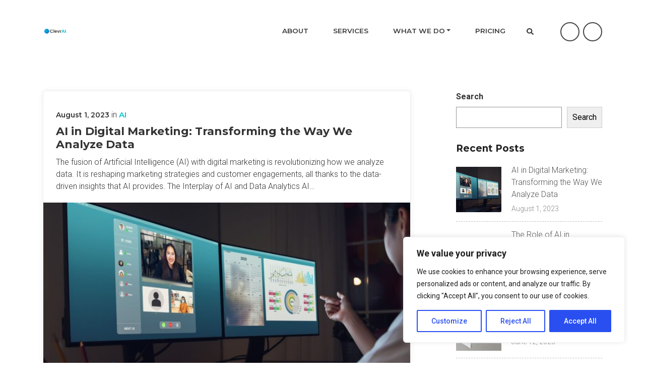

--- FILE ---
content_type: text/css
request_url: https://clevr.ai/wp-content/themes/landpick/css/flaticon.css?ver=1.5.0
body_size: 1134
content:
	/*
  	Flaticon icon font: Flaticon
  	Creation date: 05/09/2018 08:37
  	*/

@font-face{font-family:Flaticon;src:url(../fonts/Flaticon.eot);src:url(../fonts/Flaticon.eot?#iefix) format("embedded-opentype"),url(../fonts/Flaticon.woff) format("woff"),url(../fonts/Flaticon.ttf) format("truetype"),url(../fonts/Flaticon.svg#Flaticon) format("svg");font-weight:400;font-style:normal}@media screen and (-webkit-min-device-pixel-ratio:0){@font-face{font-family:Flaticon;src:url(../fonts/Flaticon.svg#Flaticon) format("svg")}}[class*=" flaticon-"]:after,[class*=" flaticon-"]:before,[class^=flaticon-]:after,[class^=flaticon-]:before{font-family:Flaticon;font-size:20px;font-style:normal;margin-left:0}.flaticon-001-calendar:before{content:"\f100"}.flaticon-002-bell:before{content:"\f101"}.flaticon-003-heart-rate:before{content:"\f102"}.flaticon-004-umbrella:before{content:"\f103"}.flaticon-005-wishlist:before{content:"\f104"}.flaticon-006-clock:before{content:"\f105"}.flaticon-007-map:before{content:"\f106"}.flaticon-008-shopping-bag:before{content:"\f107"}.flaticon-009-compass:before{content:"\f108"}.flaticon-010-universe:before{content:"\f109"}.flaticon-011-wine:before{content:"\f10a"}.flaticon-012-news:before{content:"\f10b"}.flaticon-013-vegetables:before{content:"\f10c"}.flaticon-014-next-button:before{content:"\f10d"}.flaticon-015-back-arrow:before{content:"\f10e"}.flaticon-016-game:before{content:"\f10f"}.flaticon-017-store:before{content:"\f110"}.flaticon-018-box:before{content:"\f111"}.flaticon-019-gift:before{content:"\f112"}.flaticon-020-mail:before{content:"\f113"}.flaticon-021-shopping-cart:before{content:"\f114"}.flaticon-022-book:before{content:"\f115"}.flaticon-023-trophy:before{content:"\f116"}.flaticon-024-search:before{content:"\f117"}.flaticon-025-football:before{content:"\f118"}.flaticon-026-color-palette:before{content:"\f119"}.flaticon-027-user:before{content:"\f11a"}.flaticon-028-dentist:before{content:"\f11b"}.flaticon-029-friend:before{content:"\f11c"}.flaticon-030-walk:before{content:"\f11d"}.flaticon-031-reload:before{content:"\f11e"}.flaticon-032-coffee:before{content:"\f11f"}.flaticon-033-restaurant:before{content:"\f120"}.flaticon-034-delete:before{content:"\f121"}.flaticon-035-menu:before{content:"\f122"}.flaticon-036-picture:before{content:"\f123"}.flaticon-037-wallet:before{content:"\f124"}.flaticon-038-plus:before{content:"\f125"}.flaticon-039-nature:before{content:"\f126"}.flaticon-040-settings:before{content:"\f127"}.flaticon-041-real-estate:before{content:"\f128"}.flaticon-042-bar:before{content:"\f129"}.flaticon-043-calculate:before{content:"\f12a"}.flaticon-044-computer:before{content:"\f12b"}.flaticon-045-clipboard:before{content:"\f12c"}.flaticon-046-home:before{content:"\f12d"}.flaticon-047-off:before{content:"\f12e"}.flaticon-048-switch-on:before{content:"\f12f"}.flaticon-049-emotion:before{content:"\f130"}.flaticon-050-copy:before{content:"\f131"}.flaticon-051-stars:before{content:"\f132"}.flaticon-052-directional:before{content:"\f133"}.flaticon-053-business:before{content:"\f134"}.flaticon-054-money:before{content:"\f135"}.flaticon-055-adventure:before{content:"\f136"}.flaticon-056-settings-1:before{content:"\f137"}.flaticon-057-chat:before{content:"\f138"}.flaticon-058-crown:before{content:"\f139"}.flaticon-059-target:before{content:"\f13a"}.flaticon-060-settings-2:before{content:"\f13b"}.flaticon-061-design:before{content:"\f13c"}.flaticon-062-piggy-bank:before{content:"\f13d"}.flaticon-063-travel:before{content:"\f13e"}.flaticon-064-structure:before{content:"\f13f"}.flaticon-065-upload:before{content:"\f140"}.flaticon-066-warning:before{content:"\f141"}.flaticon-067-origami:before{content:"\f142"}.flaticon-068-favorite:before{content:"\f143"}.flaticon-069-download:before{content:"\f144"}.flaticon-070-knowledge:before{content:"\f145"}.flaticon-071-folder:before{content:"\f146"}.flaticon-072-setting:before{content:"\f147"}.flaticon-073-charts:before{content:"\f148"}.flaticon-074-web:before{content:"\f149"}.flaticon-075-support:before{content:"\f14a"}.flaticon-076-idea:before{content:"\f14b"}.flaticon-077-settings-3:before{content:"\f14c"}.flaticon-078-tag:before{content:"\f14d"}.flaticon-079-layer:before{content:"\f14e"}.flaticon-080-shield:before{content:"\f14f"}.flaticon-081-movie:before{content:"\f150"}.flaticon-082-music:before{content:"\f151"}.flaticon-083-settings-4:before{content:"\f152"}.flaticon-084-share:before{content:"\f153"}.flaticon-085-lock:before{content:"\f154"}.flaticon-086-flag:before{content:"\f155"}.flaticon-087-archive:before{content:"\f156"}.flaticon-088-universe-1:before{content:"\f157"}.flaticon-089-pyramid:before{content:"\f158"}.flaticon-090-sun:before{content:"\f159"}.flaticon-091-wifi:before{content:"\f15a"}.flaticon-092-advertising:before{content:"\f15b"}.flaticon-093-fruit:before{content:"\f15c"}.flaticon-094-fashion:before{content:"\f15d"}.flaticon-095-email:before{content:"\f15e"}.flaticon-096-printer:before{content:"\f15f"}.flaticon-097-burguer:before{content:"\f160"}.flaticon-098-analysis:before{content:"\f161"}.flaticon-099-note:before{content:"\f162"}.flaticon-100-attached:before{content:"\f163"}

--- FILE ---
content_type: text/css
request_url: https://clevr.ai/wp-content/themes/landpick/css/woocommerce.css?ver=1.0.1.4
body_size: 3139
content:
.product-item .hover-overlay {
    width: 100%;
    height: 100%;
    overflow: hidden;
    position: relative;
}
.product-item .project-description {
    position: absolute;
    bottom: 10%;
    left: 0;
    z-index: 20;
    width: 100%;
    opacity: 0;
    -webkit-transition: all 400ms ease-in-out;
    -moz-transition: all 400ms ease-in-out;
    -o-transition: all 400ms ease-in-out;
    -ms-transition: all 400ms ease-in-out;
    transition: all 400ms ease-in-out;
    height: auto;
}
.product-item .item-overlay {
    opacity: 0;
    -moz-opacity: 0;
    position: absolute;
    top: 0;
    left: 0;
    width: 100%;
    height: 100%;
    background: rgba(10, 10, 10, 0.7);
    -webkit-transition: all 400ms ease-in-out;
    -moz-transition: all 400ms ease-in-out;
    -o-transition: all 400ms ease-in-out;
    -ms-transition: all 400ms ease-in-out;
    transition: all 400ms ease-in-out;    
}
.product-item .product-inner-buttons {
    position: absolute;
    top: 15px;
    left: 15px;
    opacity: 0;
    z-index: 111;
    text-align: left;
}
.product-item:hover .product-inner-buttons, 
.product-item:hover .item-overlay {
    opacity: 1;
}
.product-item:hover .loop-item-hover {
    left: 0;
    opacity: 1;
}
.loop-item-hover-in .btn{ font-size: 12px; }
.woocommerce a.added_to_cart{display: block; clear: both;}
.woocommerce-page .posts-holder h2,
.woocommerce .posts-holder h2{ margin-bottom: .75em; }
.woocommerce .posts-holder h3, 
.woocommerce-page .posts-holder h3{ margin-bottom: .5em; }
.woocommerce-error, .woocommerce-info, .woocommerce-message{ border-top: none; }
.woocommerce-shipping-fields,
.woocommerce-additional-fields{ margin-top: 1em; }
.woocommerce .woocommerce-ordering{ min-width: 200px; }
.woocommerce button.button:disabled, .woocommerce button.button:disabled[disabled],
.woocommerce .woocommerce-widget-layered-nav-dropdown__submit,
.woocommerce #respond input#submit, 
.woocommerce a.button, 
.woocommerce button.button, 
.woocommerce input.button{
	-webkit-border-radius: 6px;
	-moz-border-radius: 6px;
	border-radius: 6px;
	font-weight: 800;
	padding: .375rem 2.5rem;
	line-height: 1.9;
	border: 2px solid transparent;
	text-transform: uppercase;
	letter-spacing: 0.25px;
	font-size: 0.85rem;
}
.woocommerce button.button.alt.single_add_to_cart_button{

}
.select2-container--default .select2-search--dropdown .select2-search__field,
.select2-container--default .select2-selection--single,
.woocommerce form .form-row input.input-text, 
.woocommerce form .form-row textarea{
	display: block;
	width: 100%;
	padding: .375rem .75rem;
	font-size: 1rem;
	line-height: 1.5;
	color: #495057;
	background-color: #fff;
	background-clip: padding-box;
	border: 1px solid #ced4da;
	border-radius: .25rem;
	transition: border-color .15s ease-in-out,box-shadow .15s ease-in-out;
}
.select2-container--default .select2-selection--single{ height: auto; }
.select2-container--default .select2-selection--single .select2-selection__arrow b{
	margin-left: -20px;
	margin-top: 5px;
}
.select2-dropdown{ border: 1px solid #ced4da; }
.woocommerce .col2-set .col-2, 
.woocommerce-page .col2-set .col-2,
.woocommerce .col2-set .col-1, 
.woocommerce-page .col2-set .col-1{ min-width: 48%; }
.woocommerce span.onsale{
	padding: 0;
	font-weight: 400;
	left: auto;
	right: 15px;
	top: 15px;
}
.product-inner-buttons{ opacity: 0; }
.product-item:hover .loop-item-hover { left: 0; opacity: 1; }
.product-item .product-inner-buttons{
	position: absolute;
	top: 15px;
	left: 15px;
	opacity: 0;
	z-index: 111;
	text-align: left;
}
.product-item:hover .product-inner-buttons,
.product-item:hover .item-overlay{ 	opacity: 1;	}
.product-inner-buttons .yith-wcwl-wishlistaddedbrowse a,
.product-inner-buttons .yith-wcwl-wishlistexistsbrowse a,
.product-inner-buttons a.add_to_wishlist,
.product-inner-buttons .yith-wcqv-button{
	width: 40px;
	height: 40px;
	border: 2px solid #fff;
	display: inline-block;
	text-align: center;
	line-height: 38px;
	border-radius: 50%;
	vertical-align: middle;
}
.product-inner-buttons .yith-wcwl-add-to-wishlist{ margin-top: 0; }
.woocommerce .products .text-center .star-rating{ margin-left: auto; margin-right: auto;  }

/*Single product*/
.single-product .woocommerce-breadcrumb{
	margin-bottom: 0;
}
.single-product .summary .yith-wcwl-add-to-wishlist a{ display: block; font-weight: 400; }
.single-product .summary .yith-wcwl-add-to-wishlist{	margin: 30px 0; }
.quantity .count-control{ border-color: transparent; background-color: transparent; padding: 0; cursor: pointer; }
.woocommerce div.product form.cart .button{ float: right; }
.woocommerce-product-details__short-description{ margin: 30px 0;}
.product_meta > span{ display: block; }
.product_meta a{ font-weight: 400; }
.woocommerce div.product .woocommerce-tabs ul.tabs,
.woocommerce div.product .woocommerce-tabs ul.tabs{
	padding: 0;
}
.woocommerce div.product .woocommerce-tabs ul.tabs li{ 
	margin: 0;
	padding: 0;
	border:  none !important; 
	background-color: transparent !important; 
	border-radius: 0; 
	-webkit-border-radius: 0; 
}
.woocommerce div.product .woocommerce-tabs ul.tabs:after,
.woocommerce div.product .woocommerce-tabs ul.tabs:before,
.woocommerce div.product .woocommerce-tabs ul.tabs li::after,
.woocommerce div.product .woocommerce-tabs ul.tabs li::before,
.woocommerce div.product .woocommerce-tabs ul.tabs li.active::after,
.woocommerce div.product .woocommerce-tabs ul.tabs li.active::before{ display: none; }
.woocommerce .woocommerce-widget-layered-nav-list .woocommerce-widget-layered-nav-list__item{
	padding: 14px 0;
}
.woocommerce.single-widget > ul > li,
.woocommerce ul.product_list_widget li{
	padding: 14px 0;
	border-bottom: 1px dashed #c0c0c0;
}
.single-widget > ul > li ul li{
	padding: 14px 0; 
	margin-left: 25px;
	border-bottom: 1px dashed #c0c0c0;
}
.woocommerce.single-widget > ul > li:last-child,
.single-widget > ul > li ul li:last-child{
	padding-bottom: 0;
	border-bottom: none;
}
.woocommerce ul.cart_list li:first-child,
.woocommerce ul.product_list_widget li:first-child{
	padding-top: 0;
}
.woocommerce ul.cart_list li:last-child,
.woocommerce ul.product_list_widget li:last-child{
	border-bottom: none;
	padding-bottom: 0;
}
.woocommerce .widget_layered_nav_filters ul li{ float: none; }
.woocommerce ul.cart_list li a, 
.woocommerce ul.product_list_widget li a{ font-weight: 400; margin-bottom: 6px; }
.woocommerce ul.product_list_widget li img{ float: left; width: 80px; margin-right: 20px; margin-left: 0; }
.woocommerce ul.cart_list .mini_cart_item{ padding-top: 14px; padding-bottom: 14px !important; }
.woocommerce ul.cart_list .mini_cart_item img{ width: 60px; float: right; margin-right: 0; margin-left: 20px; } 
.woocommerce .widget_shopping_cart .cart_list li a.remove, 
.woocommerce.widget_shopping_cart .cart_list li a.remove{ top: auto; bottom: 42px; }
.woocommerce .widget_shopping_cart .buttons a, 
.woocommerce.widget_shopping_cart .buttons a{ font-size: 12px; padding: .375rem 2rem; }
.woocommerce .widget_shopping_cart .total, .woocommerce.widget_shopping_cart .total{ padding-top: 10px; }
.single-widget ins{ background-color: transparent; }
.single-widget .star-rating{ margin-bottom: 6px; }
.single-widget .reviewer{ font-style: italic; }
.woocommerce #review_form #respond textarea{
	height: 52px;
	background-color: #fff;
	border: 1px solid #ccc;
	color: #333;
	font-size: 1rem;
	font-weight: 300;
	padding: 20px;
	margin-bottom: 22px;
	-webkit-border-radius: 6px;
	-moz-border-radius: 6px;
	border-radius: 6px;
	-webkit-transition: all 400ms ease-in-out;
	-moz-transition: all 400ms ease-in-out;
	-o-transition: all 400ms ease-in-out;
	-ms-transition: all 400ms ease-in-out;
	transition: all 400ms ease-in-out;
}
.woocommerce #reviews #comments ol.commentlist{
	padding-left: 0;
}
.woocommerce #reviews #comments ol.commentlist li img.avatar{
	border: none;
	width: 60px;
	padding: 0;
}
.woocommerce #reviews #comments ol.commentlist li .comment-text{ margin-left: 85px; }
#review_form_wrapper{ margin-top: 50px; }

/* Cart page */
#add_payment_method table.cart img, 
.woocommerce-cart table.cart img, 
.woocommerce-checkout table.cart img{ width: 80px; }
.woocommerce table.shop_table{ border: none; }
.woocommerce table.shop_table td,
.woocommerce table.shop_table th{ padding-left: 0; padding-right: 0; }
.woocommerce table.shop_table th{ border-top: none; }
.table thead th{ border-bottom: none !important; }
.woocommerce table.shop_table th.product-quantity{ width: 150px; }
.woocommerce table.shop_table td.product-subtotal, 
.woocommerce table.shop_table th.product-subtotal{ text-align: right; }
.woocommerce table.shop_table td.product-quantity, 
.woocommerce table.shop_table th.product-quantity{ text-align: center; }
.cart_totals td{ text-align: right; }
.woocommerce-cart table.cart td.actions .coupon .input-text{
	line-height: 40px;
	padding: 0 15px;
	min-width: 150px;
	border-radius: 4px;
}


/*checkout page*/
.woocommerce form.checkout_coupon, 
.woocommerce form.login, .woocommerce form.register{
	border: none;
	padding: 0;
}
#add_payment_method .wc-proceed-to-checkout a.checkout-button, 
.woocommerce-cart .wc-proceed-to-checkout a.checkout-button, 
.woocommerce-checkout .wc-proceed-to-checkout a.checkout-button{ font-size: 1em; line-height: 1em; }

.shop_table.order_details th.product-name{ width: 50%; }
.woocommerce ul.order_details,
.product-name .wc-item-meta{ padding-left: 0; }
.woocommerce .woocommerce-customer-details address{ border: none; padding: 0;  }
.page-content .woocommerce-MyAccount-navigation ul{	
	list-style: none;
	padding-right: 30px;
	padding-left: 0;
}
.page-content .woocommerce-MyAccount-navigation ul li{
	padding: 14px 0;
	border-bottom: 1px dashed #c0c0c0;
}
.page-content .woocommerce-MyAccount-navigation ul .active a{ font-weight: 400; }
.woocommerce-Message{
	line-height: 36px;
}
.woocommerce-Message .button{ padding-top: 10px !important; padding-bottom: 10px !important;  }
.woocommerce .single-widget .button:hover,
.woocommerce .single-widget .button:focus,
.woocommerce #respond input#submit:hover, 
.woocommerce a.button:hover, 
.woocommerce button.button:hover, 
.woocommerce input.button:hover{ color: #fff; }
.woocommerce form .form-row{ padding: 0; margin-bottom: 20px; }
.woocommerce-input-wrapper{ width: 100%; clear: both;  }
.woocommerce form .form-row label{ line-height: 1; font-weight: 400; }
.woocommerce form .form-row .optional{ font-weight: 300; font-style: italic; }
.woocommerce #content table.cart td.actions, 
.woocommerce table.cart td.actions, 
.woocommerce-page #content table.cart td.actions, 
.woocommerce-page table.cart td.actions{ padding-top: 15px; padding-bottom: 15px; }
.yith-wcwl-share ul{ padding-left: 0 !important; }
.woocommerce table.shop_table .product-price,
.woocommerce table.shop_table .product-stock-status{ text-align: center !important; }
.woocommerce table.wishlist_table{ font-size: initial; }
/** fliper Styles */
.landpick-has-gallery { position: relative; }
.landpick-has-gallery .onsale { z-index: 999999; }
.landpick-has-gallery .wp-post-image { opacity: 1; }
.landpick-has-gallery .secondary-image { position: absolute; top: 0; left: 0;	opacity: 0; width: 100%; }
/* backward compatibility - .woocommerce-LoopProduct-link will probably be removed in future releases */
.product-item .landpick-has-gallery .loop-item-inner{-webkit-transition: opacity .5s ease; -o-transition: opacity .5s ease; transition: opacity .5s ease; }
.product-item:hover .landpick-has-gallery .wp-post-image {opacity: 0;}
.product-item:hover .landpick-has-gallery .secondary-image {opacity: 1;}
.nav-item .cart-contents{ position: relative; }
.navbar-expand-lg .navbar-nav a.cart-contents{ padding: 0.65rem 1rem; }
.nav-item .cart-contents .cart-contents-count{
	position: absolute;
	top: -8px;
	right: -5px;
	min-width: 28px;
	min-width: 28px;
	display: inline-block;
	line-height: 28px;
	color: #fff;
	text-align: center;
	border-radius: 50%;
	font-size: 14px;
}
.navbar-text .menu-item{ display: inline-flex; }
.woocommerce .quantity .qty{width: 3em; padding: 0; }
.woocommerce div.product form.cart.grouped_form .button{ float: left; }
.woocommerce-variation-price{ margin-bottom: 30px; }
.product-inner-buttons .feedback{ display: none; }
.woocommerce table.shop_attributes td{vertical-align: middle;}
.woocommerce .widget_shopping_cart .cart_list li a.remove, 
.woocommerce.widget_shopping_cart .cart_list li a.remove{ top: 13px; }
.woocommerce ul.product_list_widget li .quantity{ display: block; }
.mini-cart-thumbnail{ position: absolute; right: 0; top: 14px; }
.woocommerce ul.cart_list .mini_cart_item{ padding-right: 120px; min-height: 88px; }
.woocommerce ul.cart_list .product-title{ font-weight: 500; }
.woocommerce .cart .coupon .button{ border-bottom-left-radius: 0; border-top-left-radius: 0; margin-left: -2px; padding: .375rem 2rem; }
.woocommerce-cart table.cart td.actions .coupon .input-text{ margin-right: 0; border-right: none; }
.woocommerce div.product form.cart .group_table div.quantity{ min-width: 140px; }
.woocommerce div.product form.cart .variations select{
	height: 42px;
  background-color: #fff;
  border: 1px solid #eee;
  color: #222;
  font-weight: 400;
  padding: 0 1.4rem;
  box-shadow: none;
  -webkit-border-radius: 3px;
  -moz-border-radius: 3px;
  -o-border-radius: 3px;
  border-radius: 3px;   
}
.woocommerce span.onsale{
	min-height: 4.236em;
	min-width: 4.236em;
	line-height: 4.236em;
}
.owl-theme .owl-nav.disabled + .owl-dots{
	margin-top: 40px;
}
.woocommerce .owl-theme .star-rating{ float: none; height: 1.1em; margin-bottom: 5px; }
.woocommerce .bg-lightgrey .loop-item  div.product{ display: inline-block; padding-bottom: 30px; background-color: #fff; }
.loop-item-hover-in .btn:hover,
.loop-item-hover-in .btn:focus{
    color: #fff;
}
.select2-container--default .select2-selection--single{ height: 38px; }
#customer_details h3,
.cart_totals  h2{
	margin-bottom: 30px;
}
.woocommerce ul.cart_list .mini_cart_item{ padding-right: 0; }

.woocommerce-page .logo-white img,
.woocommerce .logo-white img,
.woocommerce .logo-black img, .woocommerce-page .logo-black img{
	height: 30px;
}
.woocommerce div.product form.cart .button{
  float: none;
}
.woocommerce .product-type-simple form.cart .button{margin-left: 30px;}
.woocommerce div.product form.cart.grouped_form .button{
  margin-left: 0;
}
a .woocommerce-loop-category__title{ font-size: 20px !important; }
mark.count{ background-color: transparent; }
.product-category img {
	width: 100%;
	height: auto;
	margin-bottom: 15px; 
}

.woocommerce .edit-account .woocommerce-form-row {
	display: flex;
	flex-direction: column;
}

--- FILE ---
content_type: text/css
request_url: https://clevr.ai/wp-content/themes/landpick/css/style.css?ver=1.5.0.
body_size: 16100
content:




/*
  Template Name: LandPick - Premium Multipurpose Landing Pages Pack
  Theme URL: https://themeforest.net/user/jthemes
  Description: LandPick - Premium Multipurpose Landing Pages Pack
  Author: Jthemes
  Author URL: https://themeforest.net/user/jthemes
  Version: 1.0.0
  Tags: Responsive, HTML5 template, Jthemes, One Page, Landing, Startup, Business, Company, Corporate, Creative, Freelancers
*/




/* ------------------------------------------ */
/*   TABLE OF CONTENTS
/* ------------------------------------------ */

/*   01 - GENERAL & BASIC STYLES   */
/*   02 - TYPOGRAPHY               */
/*   03 - HEADER & NAVIGATION      */
/*   04 - HERO                     */
/*   05 - SERVICES                 */
/*   06 - CONTENT                  */
/*   07 - VIDEO                    */
/*   08.  PRICING TABLES           */
/*   09.  TESTIMONIALS             */
/*   10.  STATISTIC                */
/*   11.  BRANDS                   */
/*   12.  FAQs                     */
/*   13.  CALL TO ACTION           */
/*   14.  NEWSLETTER               */
/*   15.  BLOG                     */
/*   16.  CONTACTS                 */
/*   17.  FOOTER                   */
/*   18.  SCROLL TO TOP            */




/* ===========================================================================
  01. GENERAL & BASIC STYLES
  =========================================================================== */ 

html {
  -webkit-font-smoothing: antialiased;
  font-size: 16px;
} 
 
body {
  font-family: 'Roboto', 'Helvetica Neue', Helvetica, Arial, sans-serif;
  color: #333;
  font-weight: 300;
}

/*------------------------------------------------------------------*/
/*   IE10 in Windows 8 and Windows Phone 8 Bug fix
/*-----------------------------------------------------------------*/

@-webkit-viewport { width: device-width; }
@-moz-viewport { width: device-width; }
@-ms-viewport { width: device-width; }
@-o-viewport { width: device-width; }
@viewport { width: device-width; }

/*------------------------------------------*/
/*  PAGE CONTENT
/*------------------------------------------*/

#page { overflow: hidden; }

/*------------------------------------------*/
/*  SPACING & INDENTS
/*------------------------------------------*/

.wide-160 { padding-top: 160px; padding-bottom: 160px; }
.wide-150 { padding-top: 150px; padding-bottom: 150px; }
.wide-140 { padding-top: 140px; padding-bottom: 140px; }
.wide-130 { padding-top: 130px; padding-bottom: 130px; }
.wide-120 { padding-top: 120px; padding-bottom: 120px; }
.wide-110 { padding-top: 110px; padding-bottom: 110px; }
.wide-100 { padding-top: 100px; padding-bottom: 100px; }
.wide-90 { padding-top: 100px; padding-bottom: 90px; }
.wide-80 { padding-top: 100px; padding-bottom: 80px; }
.wide-70 { padding-top: 100px; padding-bottom: 70px; }
.wide-60 { padding-top: 100px; padding-bottom: 60px; }
.wide-50 { padding-top: 100px; padding-bottom: 50px; }
.wide-40 { padding-top: 100px; padding-bottom: 40px; }
.wide-30 { padding-top: 100px; padding-bottom: 30px; }
.wide-20 { padding-top: 100px; padding-bottom: 20px; }

/*------------------------------------------*/
/*    Margin Top
/*------------------------------------------*/

.mt-100 { margin-top: 100px; }
.mt-90 { margin-top: 90px; }
.mt-80 { margin-top: 80px; }
.mt-70 { margin-top: 70px; }
.mt-60 { margin-top: 60px; }
.mt-50 { margin-top: 50px; }
.mt-45 { margin-top: 45px; }
.mt-40 { margin-top: 40px; }
.mt-35 { margin-top: 35px; }
.mt-30 { margin-top: 30px; }
.mt-25 { margin-top: 25px; }
.mt-20 { margin-top: 20px; }
.mt-15 { margin-top: 15px; }
.mt-10 { margin-top: 10px; }
.mt-5 { margin-top: 5px; }

/*------------------------------------------*/
/*    Margin Bottom
/*------------------------------------------*/

.mb-100 { margin-bottom: 100px; }
.mb-90 { margin-bottom: 90px; }
.mb-80 { margin-bottom: 80px; }
.mb-70 { margin-bottom: 70px; }
.mb-60 { margin-bottom: 60px; }
.mb-50 { margin-bottom: 50px; }
.mb-45 { margin-bottom: 45px; }
.mb-40 { margin-bottom: 40px; }
.mb-35 { margin-bottom: 35px; }
.mb-30 { margin-bottom: 30px; }
.mb-25 { margin-bottom: 25px; }
.mb-20 { margin-bottom: 20px; }
.mb-15 { margin-bottom: 15px; }
.mb-10 { margin-bottom: 10px; }
.mb-5 { margin-bottom: 5px; }
.mb-0 { margin-bottom: 0; }

/*------------------------------------------*/
/*    Margin Left
/*------------------------------------------*/

.ml-70 { margin-left: 70px; }
.ml-60 { margin-left: 60px; }
.ml-50 { margin-left: 50px; }
.ml-45 { margin-left: 45px; }
.ml-40 { margin-left: 40px; }
.ml-35 { margin-left: 35px; }
.ml-30 { margin-left: 30px; }
.ml-25 { margin-left: 25px; }
.ml-20 { margin-left: 20px; }
.ml-15 { margin-left: 15px; }
.ml-10 { margin-left: 10px; }
.ml-5 { margin-left: 5px; }

/*------------------------------------------*/
/*    Margin Right
/*------------------------------------------*/

.mr-70 { margin-right: 70px; }
.mr-60 { margin-right: 60px; }
.mr-50 { margin-right: 50px; }
.mr-45 { margin-right: 45px; }
.mr-40 { margin-right: 40px; }
.mr-35 { margin-right: 35px; }
.mr-30 { margin-right: 30px; }
.mr-25 { margin-right: 25px; }
.mr-20 { margin-right: 20px; }
.mr-15 { margin-right: 15px; }
.mr-10 { margin-right: 10px; }
.mr-5 { margin-right: 5px; }

/*------------------------------------------*/
/*    Padding Top
/*------------------------------------------*/

.pt-100 { padding-top: 100px; }
.pt-90 { padding-top: 90px; }
.pt-80 { padding-top: 80px; }
.pt-70 { padding-top: 70px; }
.pt-60 { padding-top: 60px; }
.pt-50 { padding-top: 50px; }
.pt-45 { padding-top: 45px; }
.pt-40 { padding-top: 40px; }
.pt-35 { padding-top: 35px; }
.pt-30 { padding-top: 30px; }
.pt-25 { padding-top: 25px; }
.pt-20 { padding-top: 20px; }
.pt-15 { padding-top: 15px; }
.pt-10 { padding-top: 10px; }

/*------------------------------------------*/
/*    Padding Bottom
/*------------------------------------------*/

.pb-100 { padding-bottom: 100px; }
.pb-90 { padding-bottom: 90px; }
.pb-80 { padding-bottom: 80px; }
.pb-70 { padding-bottom: 70px; }
.pb-60 { padding-bottom: 60px; }
.pb-50 { padding-bottom: 50px; }
.pb-45 { padding-bottom: 45px; }
.pb-40 { padding-bottom: 40px; }
.pb-35 { padding-bottom: 35px; }
.pb-30 { padding-bottom: 30px; }
.pb-25 { padding-bottom: 25px; }
.pb-20 { padding-bottom: 20px; }
.pb-15 { padding-bottom: 15px; }
.pb-10 { padding-bottom: 10px; }
.pb-0 { padding-bottom: 0; }

/*------------------------------------------*/
/*    Padding Left
/*------------------------------------------*/
.pl-0 { padding-left: 0px; }

/*------------------------------------------*/
/*    Padding Right
/*------------------------------------------*/
.pr-0 { padding-right: 0px; }

/*------------------------------------------*/
/*   BACKGROUND SETTINGS
/*------------------------------------------*/

.bg-scroll {
  width: 100%;
  background-attachment: fixed !important;
  background-repeat: no-repeat;
  background-position: center center;   
  background-size: cover;
}

.bg-fixed {
  width: 100%;
  background-repeat: no-repeat;
  background-position: center center;   
  background-size: cover;
}

/*------------------------------------------*/
/*   Background Colors for Sections
/*------------------------------------------*/

.bg-theme { background-color: #389bf2; }

.bg-white { background-color: #fff; }
.bg-lightdark { background-color: #283034; }
.bg-dark { background-color: #222!important; }
.bg-grey { background-color: #ede9e6; }
.bg-lightgrey { background-color: #f5f5f5; }

.bg-apricot { background-color: #feb75f; }
.bg-blue { background-color: #389bf2; }
.bg-bluestone { background-color: #517082; }
.bg-coral { background-color: #fa5876; }
.bg-curacao { background-color: #2abdc7; }
.bg-green { background-color: #48af4b; }
.bg-greenery { background-color: #80a63f; }
.bg-magenta { background-color: #8e3178; }
.bg-purple { background-color: #6b507d; }
.bg-violet { background-color: #8a8cbd; }

.blue-abstract {
  background-image: url(../images/blue-abstract.jpg);
  background-position: top center;
}

/*------------------------------------------*/
/*   BORDER SETTINGS FOR DEMOS
/*------------------------------------------*/

.b-top { border-top: 1px solid #ddd; }
.b-bottom { border-bottom: 1px solid #ddd; }
.b-left { border-left: 1px solid #ddd; }
.b-right { border-right: 1px solid #ddd; }

.grey-border .b-bottom { 
  margin: 0 8%;
}




/* ==========================================================================
  02.  TYPOGRAPHY
  =========================================================================== */  

/*------------------------------------------*/
/*  HEADERS
/*------------------------------------------*/

h1, h2, h3, h4, h5, h6 {
  color: #222;
  font-family: 'Montserrat', sans-serif;
  font-weight: 700;
  letter-spacing: 0; 
}

/* Header H5 */
h5.h5-xs { font-size: 1.125rem; }  /* 18px */
h5.h5-sm { font-size: 1.1875rem; } /* 19px */
h5.h5-md { font-size: 1.25rem;  }  /* 20px */
h5.h5-lg { font-size: 1.375rem;  } /* 22px */
h5.h5-xl { font-size: 1.5rem; }    /* 24px */

/* Header H4 */
h4.h4-xs { font-size: 1.625rem; }  /* 26px */
h4.h4-sm { font-size: 1.75rem; }   /* 28px */
h4.h4-md { font-size: 1.875rem; }  /* 30px */
h4.h4-lg { font-size: 2rem; }      /* 32px */
h4.h4-xl { font-size: 2.125rem; }  /* 34px */

/* Header H3 */
h3.h3-xs { font-size: 2.375rem; }  /* 38px */
h3.h3-sm { font-size: 2.5rem; }    /* 40px */
h3.h3-md { font-size: 2.625rem; }  /* 42px */
h3.h3-lg { font-size: 2.75rem; }   /* 44px */
h3.h3-xl { font-size: 3rem; }      /* 48px */

/* Header H2 */
h2.h2-xs { font-size: 3.25rem; }   /* 52px */
h2.h2-sm { font-size: 3.375rem; }  /* 54px */
h2.h2-md { font-size: 3.5rem; }    /* 56px */
h2.h2-lg { font-size: 3.75rem; }   /* 60px */
h2.h2-xl { font-size: 4rem; }      /* 64px */
h2.h2-huge { font-size: 5rem; }    /* 80px */

/*------------------------------------------*/
/*   PARAGRAPHS
/*------------------------------------------*/

p.p-sm { font-size: 0.95rem; }     /* 15.2px */
p { font-size: 1rem; }             /* 16px */
p.p-md { font-size: 1.125rem; }    /* 18px */
p.p-lg { font-size: 1.25rem; }     /* 20px */
p.p-xl { font-size: 1.3175rem; }   /* 22px */

/*------------------------------------------*/
/*   LISTS
/*------------------------------------------*/

ul {
  margin: 0;
  padding: 0;
  list-style: none;
}

/*------------------------------------------*/
/*   LINK SETTINGS
/*------------------------------------------*/

a {
  color: #333;
  text-decoration: none;
  -webkit-transition: all 400ms ease-in-out;
  -moz-transition: all 400ms ease-in-out;
  -o-transition: all 400ms ease-in-out;
  -ms-transition: all 400ms ease-in-out;
  transition: all 400ms ease-in-out;
}

a:hover {
  color: #666;
  text-decoration: none;
}

a:focus {
  outline: none;
  text-decoration: none;
}

/*------------------------------------------*/
/*   BUTTON SETTINGS
/*------------------------------------------*/

.btn {
  background-color: transparent;
  color: #fff;
  font-size: 0.825rem;
  font-family: 'Montserrat', sans-serif;
  line-height: 1;
  font-weight: 700;
  letter-spacing: 0.25px;
  text-transform: uppercase;
  padding: 1.05rem 1.65rem;
  border: 2px solid transparent;
  -webkit-border-radius: 4px;
  -moz-border-radius: 4px;
  border-radius: 4px;        
  -webkit-transition: all 450ms ease-in-out;
  -moz-transition: all 450ms ease-in-out;
  -o-transition: all 450ms ease-in-out;
  -ms-transition: all 450ms ease-in-out;
  transition: all 450ms ease-in-out;  
}
.quick-form-horizontal .btn > span,
.hero-newsletter-form .btn > span{ font-size: 0.825rem; margin: 0; }
.hero-links .es_spinner_image {display: none; }
#hero-8 .form-control{ margin-bottom: 12px; }
.quick-form-horizontal .btn > span,
.hero-newsletter-form .btn > span{ font-size: 0.825rem; margin: 0; }
#hero-8 .btn{display: block; width:auto; padding-top: 1.05rem; padding-bottom: 1.05rem; }
#hero-8 .form-holder [class^="col-lg"] {
    padding: 0 8px !important;
}

/*------------------------------------------*/
/*   Button Size
/*------------------------------------------*/

.btn.btn-sm {
  font-size: 0.775rem;
  padding: 0.975rem 1.45rem;
}

.btn.btn-md {
  font-size: 0.9rem;
  padding: 1.1rem 1.75rem;
}

.btn.btn-lg {
  font-size: 0.965rem;
  padding: 1.15rem 2rem;
}

/*------------------------------------------*/
/*   Button Color
/*------------------------------------------*/

.btn-theme {
  background-color: #389bf2;
  border: 2px solid #389bf2;
}

.btn-tra-black,
.white-color .btn-tra-black {
  color: #333;
  background-color: transparent;
  border-color: #333;
}

.btn-tra-white {
  color: #fff;
  background-color: transparent;
  border-color: #fff;
}

.btn-white,
.white-color .btn-white {
  color: #333;
  background-color: #fff;
  border-color: #fff;
}

.btn-blur {
  color: #fff;
  background-color: rgba(255, 255, 255, .3);
  border-color: transparent;
}

.btn-black {
  color: #fff;
  background-color: #333;
  border-color: #333;
}

.btn-apricot {
  color: #fff;
  background-color: #feb75f;
  border-color: #feb75f;
}

.btn-bluestone {
  color: #fff;
  background-color: #517082;
  border-color: #517082;
}

.btn-coral {
  color: #fff;
  background-color: #fa5876;
  border-color: #fa5876;
}

.btn-curacao {
  color: #fff;
  background-color: #2abdc7;
  border-color: #2abdc7;
}

.btn-green {
  color: #fff;
  background-color: #48af4b;
  border-color: #48af4b;
}

.btn-greenery {
  color: #fff;
  background-color: #80a63f;
  border-color: #80a63f;
}

.btn-magenta {
  color: #fff;
  background-color: #8e3178;
  border-color: #8e3178;
}

.btn-purple {
  color: #fff;
  background-color: #6b507d;
  border-color: #6b507d;
}

.btn-violet {
  color: #fff;
  background-color: #8a8cbd;
  border-color: #8a8cbd;
}

.btn-facebook {
  background-color: #3b5998;
}

/*------------------------------------------*/
/*   Button Hover
/*------------------------------------------*/

.tra-hover:hover {
  color: #fff;
  background-color: transparent;
  border-color: #fff;
}

.white-hover:hover {
  color: #333;
  background-color: #fff;
  border-color: #fff;
}

.black-hover:hover {
  color: #fff;
  background-color: #333;
  border-color: #333;
}

.apricot-hover:hover {
  color: #fff;
  background-color: #e3a456;
  border-color: #e3a456;
}

.theme-hover:hover {
  color: #fff;
  background-color: #348cda;
  border-color: #348cda;
}

.bluestone-hover:hover {
  color: #fff;
  background-color: #425c6b;
  border-color: #425c6b;
}

.coral-hover:hover {
  color: #fff;
  background-color: #e8526e;
  border-color: #e8526e;
}

.curacao-hover:hover {
  color: #fff;
  background-color: #25a4ad;
  border-color: #25a4ad;
}

.green-hover:hover {
  color: #fff;
  background-color: #3c903e;
  border-color: #3c903e;
}

.greenery-hover:hover {
  color: #fff;
  background-color: #709137;
  border-color: #709137;
}

.magenta-hover:hover {
  color: #fff;
  background-color: #792a66;
  border-color: #792a66;
}

.purple-hover:hover {
  color: #fff;
  background-color: #594268;
  border-color: #594268;
}

.violet-hover:hover {
  color: #fff;
  background-color: #797ba5;
  border-color: #797ba5;
}

/*------------------------------------------*/
/*   Button Focus
/*------------------------------------------*/

.btn:focus {
  color: #fff; 
  -webkit-box-shadow: none;
  box-shadow: none; 
}

.btn.btn-black:focus {
  color: #fff; 
  -webkit-box-shadow: none;
  box-shadow: none; 
}

/*------------------------------------------*/
/*   VIDEO POPUP LINK
/*------------------------------------------*/

.modal-video {
  display: inline-block;
  vertical-align: middle;
  line-height: 2.5rem;
  position: relative;
}

#video-2 .video-btn {
  position: relative!important;
  margin: 0 auto;
  top: 0;
  left: 0;
}

#hero-12 .video-btn {
  position: relative!important;
  margin: 0 auto;
  top: 0;
  left: 0;
}

.modal-video a .svg-inline--fa {
  font-size: 2.5rem;
  line-height: 2.5rem;
  margin-right: 5px;
  top: 7px;
  position: relative;
}

.modal-video a {
  font-size: 1rem;
  font-family: 'Montserrat', sans-serif;
  line-height: 1;
  font-weight: 700;
}

.modal-video span {
  color: #999;
  font-size: 0.9rem;
  font-family: 'Roboto', sans-serif;
  line-height: 1;
  font-weight: 300;
  text-transform: none;
  position: absolute;
  top: 32px;
  left: 52px;
}

.play-btn-txt {
  display: block;
  margin-top: 15px;
}

/*------------------------------------------*/
/*   VIDEO POPUP ICON
/*------------------------------------------*/

.video-preview {
  position: relative; 
}

.video-btn { 
  display: inline-block;
}

.video-block {
  position: relative;
  width: 100%;
  height: 100%;
  display: inline-block;
}

/*------------------------------------------*/
/*  Video Button Icon
/*------------------------------------------*/

.video-btn {
  width: 100px;
  height: 100px;
  position: absolute!important;
  top: 50%;
  left: 50%;
  margin-top: -50px;
  margin-left: -50px; 
  background-color: transparent;
  color: #fff;
  line-height: 90px!important;   
  border: 4px solid transparent;  
  -webkit-border-radius: 100%;
  -moz-border-radius: 100%;
  border-radius: 100%; 
}

.video-btn .svg-inline--fa {
  font-size: 3rem;
  line-height: 100px!important;   
  margin-left: 10px;
  -webkit-transition: all 400ms ease-in-out;
  -moz-transition: all 400ms ease-in-out;
  -o-transition: all 400ms ease-in-out;
  -ms-transition: all 400ms ease-in-out;
  transition: all 400ms ease-in-out;
}

.video-btn:before {
  content: '';
  position: absolute;
  left: -5px;
  right: -5px;
  top: -5px;
  bottom: -5px;
  background: rgba(255, 255, 255, 0.2);
  opacity: 0;
  -webkit-border-radius: 50%;
  -moz-border-radius: 50%;
  border-radius: 50%;
  -webkit-transition: all 400ms ease-in-out;
  -moz-transition: all 400ms ease-in-out;
  -o-transition: all 400ms ease-in-out;
  -ms-transition: all 400ms ease-in-out;
  transition: all 400ms ease-in-out;
}

.video-btn:hover .svg-inline--fa {
  -moz-transform: scale(0.9);
  -ms-transform: scale(0.9);
  -webkit-transform: scale(0.9);
  -o-transform: scale(0.9);
  transform: scale(0.9);
}

.video-btn:hover:before {
  opacity: .75;
  left: -25px;
  right: -25px;
  top: -25px;
  bottom: -25px;
}

/*------------------------------------------*/
/*  Video Icon Color
/*------------------------------------------*/

.video-btn.play-icon-white { background-color: #fff; color: #333; border-color: #fff; }
.video-btn.play-icon-tra { background-color: transparent; color: #fff; border-color: #fff; }
.video-btn.play-icon-apricot { background-color: #feb75f; border-color: #feb75f; }
.video-btn.play-icon-theme { background-color: #389bf2; border-color: #389bf2; }
.video-btn.play-icon-bluestone { background-color: #517082; border-color: #517082; }
.video-btn.play-icon-coral { background-color: #fa5876; border-color: #fa5876; }
.video-btn.play-icon-curacao { background-color: #2abdc7; border-color: #2abdc7; }
.video-btn.play-icon-green { background-color: #48af4b; border-color: #48af4b; }
.video-btn.play-icon-greenery { background-color: #80a63f; border-color: #80a63f; }
.video-btn.play-icon-magenta { background-color: #8e3178; border-color: #8e3178; }
.video-btn.play-icon-purple { background-color: #6b507d; border-color: #6b507d; }
.video-btn.play-icon-violet { background-color: #8a8cbd; border-color: #8a8cbd; }

/*------------------------------------------*/
/*   Content List
/*------------------------------------------*/

ul.content-list {
  list-style: disc;
  margin-top: 20px;
  margin-left: 15px;
}

ul.content-list li {
  margin-bottom: 8px;
}

ul.content-list li p {
  margin-top: 0;
  margin-bottom: 0;
}

ul.content-list li:last-child {
  margin-bottom: 0;
}

/*------------------------------------------*/
/*  BOX ICONS
/*------------------------------------------*/

.box-icon [class^="flaticon-"]:before, 
.box-icon [class*=" flaticon-"]:before,
.box-icon [class^="flaticon-"]:after, 
.box-icon [class*=" flaticon-"]:after {   
  font-family: Flaticon;
  font-size: 4.25rem;
  line-height: 1!important;
  font-style: normal;
  margin-left: 0; 
}

.box-icon-xs [class^="flaticon-"]:before, 
.box-icon-xs [class*=" flaticon-"]:before,
.box-icon-xs [class^="flaticon-"]:after, 
.box-icon-xs [class*=" flaticon-"]:after {   
  font-family: Flaticon;
  font-size: 3.25rem;
  line-height: 1!important;
  font-style: normal;
  margin-left: 0;
}

.box-icon-sm [class^="flaticon-"]:before, 
.box-icon-sm [class*=" flaticon-"]:before,
.box-icon-sm [class^="flaticon-"]:after, 
.box-icon-sm [class*=" flaticon-"]:after {   
  font-family: Flaticon;
  font-size: 3.75rem;
  line-height: 1!important;
  font-style: normal;
  margin-left: 0;
}

.box-icon-md [class^="flaticon-"]:before, 
.box-icon-md [class*=" flaticon-"]:before,
.box-icon-md [class^="flaticon-"]:after, 
.box-icon-md [class*=" flaticon-"]:after {   
  font-family: Flaticon;
  font-size: 4.5rem;
  line-height: 1!important;
  font-style: normal;
  margin-left: 0;
}

.box-icon-lg [class^="flaticon-"]:before, 
.box-icon-lg [class*=" flaticon-"]:before,
.box-icon-lg [class^="flaticon-"]:after, 
.box-icon-lg [class*=" flaticon-"]:after {   
  font-family: Flaticon;
  font-size: 5rem;
  line-height: 1!important;
  font-style: normal;
  margin-left: 0;
}

/*------------------------------------------*/
/*   header buttons
/*------------------------------------------*/

.nav-buttons{
  display: flex;
  flex-wrap: wrap;
  align-items: center;
  gap: 5px;
}

/*------------------------------------------*/
/*   SECTION TITLE
/*------------------------------------------*/

.section-title {
  text-align: center;
  margin-bottom: 55px;     
}

.section-title h3 {
  font-weight: 700;
  letter-spacing: -0.5px;
}

.section-title p {
  padding: 0 18%;
  margin-top: 15px;
  margin-bottom: 0;
}

#content-9 .section-title p,
#statistic-3 .section-title p {
  padding: 0 4%;
}

/*------------------------------------------*/
/*   TEXT SETTING
/*------------------------------------------*/

.txt-300 { font-weight: 300; }
.txt-400 { font-weight: 400; }
.txt-500 { font-weight: 500; }
.txt-600 { font-weight: 600; }
.txt-700 { font-weight: 700; }
.txt-800 { font-weight: 800; }
.txt-900 { font-weight: 900; }

.txt-up { text-transform: uppercase; }

/*------------------------------------------*/
/*   TEXT COLOR
/*------------------------------------------*/

.white-color,
.white-color h2, 
.white-color h3, 
.white-color h4, 
.white-color h5, 
.white-color h6, 
.white-color p, 
.white-color a, 
.white-color li,
.white-color i, 
.white-color span { color: #fff; }

.grey-color,
.grey-color h2, 
.grey-color h3, 
.grey-color h4, 
.grey-color h5, 
.grey-color h6, 
.grey-color p, 
.grey-color a,
.grey-color li, 
.white-color .grey-color,
.grey-color span { color: #666; }

.lightgrey-color,
.lightgrey-color h2, 
.lightgrey-color h3, 
.lightgrey-color h4, 
.lightgrey-color h5, 
.lightgrey-color p, 
.lightgrey-color a,
.lightgrey-color li, 
.white-color .lightgrey-color,
.lightgrey-color span { color: #858585; }

.apricot-color,
.apricot-color h2, 
.apricot-color h3, 
.apricot-color h4, 
.apricot-color h5, 
.apricot-color h6, 
.apricot-color p, 
.apricot-color a, 
.apricot-color li,
.apricot-color i, 
.white-color .apricot-color,
.apricot-color span { color: #feb75f; }

.theme-color,
.theme-color h2, 
.theme-color h3, 
.theme-color h4, 
.theme-color h5, 
.theme-color h6, 
.theme-color p, 
.theme-color a, 
.theme-color li,
.theme-color i, 
.white-color .theme-color,
.theme-color span { color: #389bf2; }

.bluestone-color,
.bluestone-color h2, 
.bluestone-color h3, 
.bluestone-color h4, 
.bluestone-color h5, 
.bluestone-color h6, 
.bluestone-color p, 
.bluestone-color a, 
.bluestone-color li,
.bluestone-color i, 
.white-color .bluestone-color,
.bluestone-color span { color: #517082; }

.coral-color,
.coral-color h2, 
.coral-color h3, 
.coral-color h4, 
.coral-color h5, 
.coral-color h6, 
.coral-color p, 
.coral-color a, 
.coral-color li,
.coral-color i, 
.white-color .coral-color,
.coral-color span { color: #fa5876; }

.curacao-color,
.curacao-color h2, 
.curacao-color h3, 
.curacao-color h4, 
.curacao-color h5, 
.curacao-color h6, 
.curacao-color p, 
.curacao-color a, 
.curacao-color li,
.curacao-color i, 
.white-color .curacao-color,
.curacao-color span { color: #2abdc7; }

.green-color,
.green-color h2, 
.green-color h3, 
.green-color h4, 
.green-color h5, 
.green-color h6, 
.green-color p, 
.green-color a, 
.green-color li,
.green-color i, 
.white-color .green-color,
.green-color span { color: #48af4b; }

.greenery-color,
.greenery-color h2, 
.greenery-color h3, 
.greenery-color h4, 
.greenery-color h5, 
.greenery-color h6, 
.greenery-color p, 
.greenery-color a, 
.greenery-color li,
.greenery-color i, 
.white-color .greenery-color,
.greenery-color span { color: #80a63f; }

.magenta-color,
.magenta-color h2, 
.magenta-color h3, 
.magenta-color h4, 
.magenta-color h5, 
.magenta-color h6, 
.magenta-color p, 
.magenta-color a, 
.magenta-color li,
.magenta-color i, 
.white-color .magenta-color,
.magenta-color span { color: #8e3178; }

.purple-color,
.purple-color h2, 
.purple-color h3, 
.purple-color h4, 
.purple-color h5, 
.purple-color h6, 
.purple-color p, 
.purple-color a, 
.purple-color li,
.purple-color i, 
.white-color .purple-color,
.purple-color span { color: #6b507d; }

.violet-color,
.violet-color h2, 
.violet-color h3, 
.violet-color h4, 
.violet-color h5, 
.violet-color h6, 
.violet-color p, 
.violet-color a, 
.violet-color li,
.violet-color i, 
.white-color .violet-color,
.violet-color span { color: #8a8cbd; }




/* ==========================================================================
  03.  HEADER & NAVIGATION
  =========================================================================== */

/*------------------------------------------*/
/*   LOGO IMAGE    
/*------------------------------------------*/

.navbar-brand {
  padding-top: 0;
  padding-bottom: 0;
  margin-right: 5rem;
}

/*------------------------------------------*/
/*   NAVIGATION BAR    
/*------------------------------------------*/

.navbar {
  padding: 1.25rem 0;
  -webkit-transition: all 400ms ease-in-out;
  -moz-transition: all 400ms ease-in-out;
  -o-transition: all 400ms ease-in-out;
  -ms-transition: all 400ms ease-in-out;
  transition: all 400ms ease-in-out;
}

.navbar.bg-tra {
  padding: 2.5rem 0;
  background-color: transparent;  
}

.navbar.bg-light { 
  background-color: #fff!important; 
  box-shadow: 0 0 2px rgba(50, 50, 50, 0.4); 
}

.navbar.bg-dark { 
  background-color: #333!important; 
}

/*------------------------------------------*/
/*   NAVIGATION MENU    
/*------------------------------------------*/

.nav-item { 
  margin: 0 1.4rem; 
}

.navbar-expand-lg .navbar-nav .nav-link {
  font-size: 0.825rem;
  font-family: 'Montserrat', sans-serif;
  font-weight: 700;
  text-transform: uppercase;
  padding: 0.65rem 0;
  -webkit-border-radius: 0;
  -moz-border-radius: 0;
  border-radius: 0; 
}

.navbar-dark .navbar-nav .nav-link {
  color: #fff;
}

.navbar-light .navbar-nav .nav-link {
  color: #3a3a3a;
}

.navbar-text {
  padding-top: 0;
  padding-bottom: 0;
  margin-left: 15px;
}

.navbar-light .navbar-text.white-color a {
  color: #fff!important;
} 

/*------------------------------------------*/
/*   DROPDOWN MENU  
/*------------------------------------------*/

.dropdown-menu {
  background-color: #fbfbfb;
  padding: 0.25rem 0;
  margin: 0 0 0 2px; 
  border: 1px solid #ddd; 
  -webkit-border-radius: 2px;
  -moz-border-radius: 2px;
  border-radius: 2px;
  -webkit-box-shadow: none !important;
  box-shadow: none !important;
}

.dropdown-item { 
  font-size: 1rem;
  font-weight: 500;
  padding: 0.5rem 1.25rem;
}

.dropdown-toggle::after {
  vertical-align: .275em;
}

.dropdown-item.dropdown-toggle {
  position: relative;
}

.dropdown-item.dropdown-toggle::after {
  vertical-align: .275em;
  position: absolute;
  right: 15px;
  top: 15px;
  border-left: 0.31em solid;
  border-top: 0.31em solid transparent;
  border-right: 0;
  border-bottom: 0.31em solid transparent;
}

.hover-menu li a:hover,
.hover-menu li a:focus ,
.navbar > .show > a,  
.navbar > .show > a:focus,  
.navbar > .show > a:hover{
  color: #3a3a3a;
  background: transparent;
  outline: 0;
}

.hover-menu .collapse ul ul > li:hover > a, 
.navbar .show .dropdown-menu > li > a:focus, 
.navbar .show .dropdown-menu > li > a:hover,
.hover-menu .collapse ul ul ul > li:hover > a {
  background: #e3e3e3;
  color: #292929;
}

@media only screen and (max-width: 991px) {
  .hover-menu .show > .dropdown-toggle::after{ transform: rotate(-90deg); }
}

@media only screen and (min-width: 991px) {
  .hover-menu .collapse ul li { position:relative; }
  .hover-menu .collapse ul li:hover > ul { display:block; }
  .hover-menu .collapse ul ul { position: absolute; top:100%; left:0; min-width:180px; display:none; }

  .hover-menu .collapse ul ul li{ position:relative; }
  .hover-menu .collapse ul ul li:hover > ul { display:block; }
  .hover-menu .collapse ul ul ul { position:absolute; top:0; left:100%; min-width:180px; display:none; }

  .hover-menu .collapse ul ul ul li {position:relative; }
  .hover-menu .collapse ul ul ul li:hover ul { display:block; }
  .hover-menu .collapse ul ul ul ul { position:absolute; top:0; left:-100%; min-width:180px; display:none; z-index:1; }
}

/*------------------------------------------*/
/*   Navbar Social Icons  
/*------------------------------------------*/

.header-socials {
  margin-top: 4px;
  margin-left: 8px;
  display: inline-block; 
  text-align: center;
}

.header-socials span {
  float: left;
  width: auto !important;
  display: inline-block !important;
  vertical-align: top;
  clear: none !important;
  margin-left: 7px;
}

.header-socials a {
  width: 38px;
  height: 38px;
  background-color: transparent;
  display: block;
  color: #fff;
  font-size: 1rem;
  line-height: 33px !important;   
  border: 2px solid #fff;  
  -webkit-border-radius: 100%;
  -moz-border-radius: 100%;
  border-radius: 100%;
}

.navbar-light .header-socials a {
  color: #444;  
  border-color: #444;
}

.navbar-light .header-socials a:hover {
  color: #fff;  
}

.header-socials a.ico-facebook:hover,
.navbar.scroll .header-socials a.ico-facebook:hover { background-color: #3b5998; border-color: #3b5998; }
.header-socials a.ico-twitter:hover,
.navbar.scroll .header-socials a.ico-twitter:hover { background-color: #00a9ed; border-color: #00a9ed; }
.header-socials a.ico-behance:hover, 
.navbar.scroll .header-socials a.ico-behance:hover { background-color: #2473f6; border-color: #2473f6; }
.header-socials a.ico-google-plus:hover, 
.navbar.scroll .header-socials a.ico-google-plus:hover { background-color: #cd1111; border-color: #cd1111; }
.header-socials a.ico-linkedin:hover, 
.navbar.scroll .header-socials a.ico-linkedin:hover { background-color: #015886; border-color: #015886; }
.header-socials a.ico-dribbble:hover, 
.navbar.scroll .header-socials a.ico-dribbble:hover { background-color: #d92d84; border-color: #d92d84; }
.header-socials a.ico-instagram:hover, 
.navbar.scroll .header-socials a.ico-instagram:hover { background-color: #beb3a8; border-color: #beb3a8; }
.header-socials a.ico-pinterest:hover, 
.navbar.scroll .header-socials a.ico-pinterest:hover { background-color: #ac281a; border-color: #ac281a; }
.header-socials a.ico-youtube:hover, 
.navbar.scroll .header-socials a.ico-youtube:hover { background-color: #cd1b20; border-color: #cd1b20; }
.header-socials a.ico-tumblr:hover, 
.navbar.scroll .header-socials a.ico-tumblr:hover { background-color: #3a5976; border-color: #3a5976; }
.header-socials a.ico-vk:hover, 
.navbar.scroll .header-socials a.ico-vk:hover { background-color: #3b5998; border-color: #3b5998;}

/*------------------------------------------*/
/*   Navbar Button
/*------------------------------------------*/

.navbar .btn {  
  font-size: 0.85rem;
  font-family: 'Montserrat', sans-serif;
  font-weight: 700;
  padding: 0.8rem 1.5rem;
}

/*------------------------------------------*/
/*   Navigation Menu Hover
/*------------------------------------------*/

.navbar-light .nav-link:focus,
.navbar-dark .nav-link:focus {
  color: #fff;
  background-color: transparent;
}

.navbar-dark .navbar-nav .nav-link:focus, 
.navbar-dark .navbar-nav .nav-link:hover {
  color: #ccc;
}

.navbar-light .navbar-nav .nav-link:focus, 
.navbar-light .navbar-nav .nav-link:hover {
  color: #757575;
}

/*------------------------------------------*/
/*   Navbar Scroll   
/*------------------------------------------*/

.navbar.scroll.bg-tra {
  padding: 16px 0;
  background-color: #fcfcfc;
  box-shadow: 0 0 2px rgba(50, 50, 50, 0.4);  
}

.navbar.scroll.bg-tra.black-scroll {
  background-color: #333;
}

.navbar.scroll.bg-tra.theme-scroll {
  background-color: #389bf2; 
}

.navbar.scroll.navbar-dark.bg-tra .nav-link {
  color: #333;
}

.navbar.scroll.bg-tra.black-scroll .navbar-nav .nav-link,
.navbar.scroll.bg-tra.theme-scroll .navbar-nav .nav-link {
  color: #fff;
}

.navbar.scroll.bg-tra.black-scroll .navbar-nav .nav-link:hover,
.navbar.scroll.bg-tra.theme-scroll .navbar-nav .nav-link:hover {
  color: #ccc;
}

.navbar.scroll .header-socials a,
.navbar.scroll .btn.btn-tra-white {
  color: #222;    
  border-color: #222;  
}

.navbar.scroll.black-scroll .header-socials a,
.navbar.scroll.theme-scroll .header-socials a,
.navbar.scroll.theme-scroll .btn.btn-tra-white {
  color: #fff;    
  border-color: #fff;  
}

.navbar.scroll.theme-scroll .btn-theme,
.navbar.scroll.black-scroll .btn-tra-white,
.navbar.scroll.theme-scroll .btn-black.tra-hover:hover {
  color: #fff; 
  background-color: transparent;   
  border-color: #fff;  
}

.navbar.scroll .btn.white-hover:hover,
.navbar.scroll .black-hover:hover,
.navbar.scroll.theme-scroll .black-hover:hover,
.navbar.scroll.theme-scroll .theme-hover:hover,
.navbar.scroll.theme-scroll .tra-hover:hover {
  color: #fff;
  background-color: #333;
  border-color: #333;
}

.navbar.scroll.black-scroll .black-hover:hover {
  color: #333;
  background-color: #fff;
  border-color: #fff;
}

/*------------------------------------------*/
/*   Responsive Burger Menu   
/*------------------------------------------*/

.navbar-light .navbar-toggler,
.navbar.bg-tra .navbar-toggler {
  color: #333;
  padding: 0 8px 0 0;
  font-size: 2rem;
  border: none;
}

.navbar-toggler:focus {
  outline: 0;
}

/*------------------------------------------*/
/*   Logo Image
/*------------------------------------------*/

.logo-white, 
.logo-black {
  display: block;
}

.navbar-light.bg-light .logo-white,
.navbar-dark.bg-tra .logo-black,
.navbar-light.bg-tra .logo-white,
.scroll.navbar-dark.bg-tra .logo-white,
.navbar-dark.bg-dark .logo-black,
.navbar-light.bg-light .logo-white,
.scroll.navbar-dark.bg-tra.black-scroll .logo-black,
.scroll.navbar-light.bg-tra.black-scroll .logo-black,
.scroll.navbar-dark.bg-tra.theme-scroll .logo-black,
.scroll.navbar-light.bg-tra.theme-scroll .logo-black {
  display: none;
}

.navbar-dark.bg-tra .logo-white,
.navbar-light.bg-tra .logo-black,
.scroll.navbar-dark.bg-tra .logo-black,
.navbar-dark.bg-dark .logo-white,
.navbar-light.bg-light .logo-black,
.scroll.navbar-dark.bg-tra.black-scroll .logo-white,
.scroll.navbar-light.bg-tra.black-scroll .logo-white,
.scroll.navbar-dark.bg-tra.theme-scroll .logo-white,
.scroll.navbar-light.bg-tra.theme-scroll .logo-white {
  display: block;
}


@media (min-width: 768px) and (max-width: 991.99px) {
  .navbar.bg-tra { background-color: #fff!important; }
  .navbar.bg-tra.theme-scroll { background-color: #389bf2!important; }
}

@media (max-width: 767px) { 
  .navbar.bg-tra { background-color: #fff!important; }
  .navbar.bg-tra.theme-scroll { background-color: #389bf2!important; }
}




/* ==========================================================================
  04.  HERO 
  =========================================================================== */

.hero-section .container {
  position: relative;
  z-index: 3;
}

#hero-9.hero-section .container,
#hero-18.hero-section .container {
  overflow: hidden;
}

#hero-1 {
  background-image: url(../images/hero-1.png);
  background-position: center bottom;
  padding-top: 160px;
}

#hero-2 {
  background-image: url(../images/hero-2.png);
  background-position: center bottom; 
  padding-top: 140px;
  padding-bottom: 20px;
}

#hero-3 .bg-inner {
  background-image: url(../images/hero-3.jpg);
  padding-top: 180px;
}

#hero-4-txt {  
  background-image: url(../images/hero-4.jpg);
  padding-top: 200px;
  padding-bottom: 320px;
}

#hero-5 {
  padding-top: 200px;
}

.hero-5-img {
  background-image: url(../images/hero-5-img.jpg); 
  height: 650px;
  margin-top: 80px;
}

#hero-6 {
  background-image: url(../images/hero-6.jpg);
  padding-top: 160px;
  padding-bottom: 60px;
}

#hero-7-txt {  
  background-image: url(../images/hero-7.jpg);
  padding-top: 150px;
  padding-bottom: 160px;
}

#hero-8 {
  background-image: url(../images/hero-8.png);
  background-position: center bottom;
  padding-top: 220px;
  padding-bottom: 160px;
}

#hero-9 {
  background-image: url(../images/hero-9.png);
  padding-top: 180px;
}

#hero-10 {
  background-image: url(../images/hero-10.jpg);
  background-position: center bottom; 
  position: relative;
  padding-top: 180px;
  padding-bottom: 120px;
}

.hero-11-text {
  background-image: url(../images/hero-11.jpg);
  background-position: center bottom;
}

#hero-11-content {
  padding-top: 220px;
  padding-bottom: 450px;
}

#hero-12 {
  background-image: url(../images/hero-12.png);
  background-position: center bottom; 
  padding-top: 220px;
  padding-bottom: 200px;
}

#hero-13 {
  background-image: url(../images/hero-13.png);
  background-position: center bottom; 
  padding-top: 160px;
  padding-bottom: 100px;
}

#hero-14-txt,
#hero-18 {
  padding-top: 120px;
}

#hero-16 {
  background-image: url(../images/hero-16.jpg);
  padding-top: 200px;
  padding-bottom: 50px;
}

#hero-17 {
  background-image: url(../images/hero-17.jpg);
  background-position: center bottom; 
  padding-top: 220px;
  padding-bottom: 100px;
}

/*------------------------------------------*/
/*   HERO OVERLAY
/*------------------------------------------*/

#hero-15 .hero-overlay {
  height: 100%;
  background-color: rgba(29, 97, 144, 0.9); 
  padding-top: 220px;
  padding-bottom: 140px;
}

/*------------------------------------------*/
/*   HERO TEXT
/*------------------------------------------*/

#hero-16 .hero-txt {
  margin-bottom: 100px;
}

/*------------------------------------------*/
/*   Hero Headers
/*------------------------------------------*/ 

#hero-1 h3 { 
  font-weight: 500;
  letter-spacing: 0;
  margin-bottom: 25px;
}

#hero-1 h3 span { 
  font-weight: 700;
  letter-spacing: -1px;
}

#hero-2 h3,
#hero-8 h2,
#hero-9 h3,
#hero-12 h3 { 
  font-weight: 600;
  letter-spacing: -0.5px;
  margin-bottom: 20px;
}

#hero-3 h3 { 
  font-weight: 600;
  letter-spacing: -0.5px;
  margin-bottom: 30px;
}

#hero-4 h3 { 
  font-weight: 600;
  margin-bottom: 20px;
}

#hero-5 h3 { 
  font-weight: 600;
  letter-spacing: -0.5px;
  margin-bottom: 25px;
}

#hero-6 h2 { 
  font-weight: 500;
  letter-spacing: -1px;
  margin-bottom: 30px;
}

#hero-7 h2 { 
  font-weight: 600;
  letter-spacing: -0.5px;
  margin-bottom: 25px;
}

#hero-10 h2 { 
  font-weight: 500;
  letter-spacing: -1px;
  margin-bottom: 20px;
}

#hero-11 h2 { 
  font-weight: 600;
  letter-spacing: 0;
  margin-bottom: 20px;
}

#hero-13 h3 { 
  font-weight: 400;
  letter-spacing: -0.5px;
  margin-bottom: 25px;
}

#hero-13 h3 span { 
  font-weight: 600;
  letter-spacing: -1px;
}

#hero-14 h2 { 
  letter-spacing: -1px;
  margin-bottom: 25px;
}

#hero-15 h2 { 
  font-weight: 400;
  letter-spacing: -0.5px;
  margin-bottom: 20px;
}

#hero-16 h2 { 
  font-size: 5.25rem;
  font-weight: 800;
  letter-spacing: -1.5px;
  margin-bottom: 30px;
}

#hero-17 h2 { 
  font-weight: 600;
  letter-spacing: -2px;
  margin-bottom: 20px;
}

#hero-18 h3 { 
  letter-spacing: -0.5px;
  margin-bottom: 15px;
}

/*------------------------------------------*/
/*   Hero Paragraphs
/*------------------------------------------*/

#hero-1 .hero-txt p { 
  padding-right: 10%;
  margin-bottom: 35px;
}

#hero-3 .hero-txt p { 
  margin-bottom: 35px;
}

#hero-4 .hero-txt p { 
  padding: 0 15%;
  margin-bottom: 0;
}

#hero-5 .hero-txt p {
  color: #999;
  font-weight: 400; 
  padding: 0 5%;
  margin-bottom: 35px;
}

#hero-6 .hero-txt p { 
  padding-right: 10%;
  margin-bottom: 40px;
}

#hero-7 .hero-txt p { 
  padding-right: 5%;
  margin-bottom: 25px;
}

#hero-8 .hero-txt p { 
  padding: 0 10%;
  margin-bottom: 40px;
}

#hero-9 .hero-txt p { 
  padding: 0 12%;
  margin-bottom: 30px;
}

#hero-10 .hero-txt p { 
  padding-right: 4%;
  margin-bottom: 30px;
}

#hero-11 .hero-txt p { 
  padding: 0 12%;
  margin-bottom: 35px;
}

#hero-12 .hero-txt p { 
  padding: 0 10%;
  margin-bottom: 30px;
}

#hero-13 .hero-txt p { 
  padding-right: 5%;
  margin-bottom: 30px;
}

#hero-14 .hero-txt p { 
  padding-right: 5%;
  margin-bottom: 35px;
}

#hero-15 .hero-txt p { 
  padding: 0 15%;
  margin-bottom: 35px;
}

#hero-17 .hero-txt p { 
  padding-right: 15%;
  margin-bottom: 35px;
}

span.os-version {
  display: block;
  font-size: 0.9rem;
  font-style: italic;
  line-height: 1; 
  margin-top: 20px; 
}

/*------------------------------------------*/
/*    Hero Buttons 
/*------------------------------------------*/

.hero-10-btn {
  position: relative;
  height: 100%!important;
  z-index: 999;
}

.hero-10-btn .video-btn {
  position: absolute;
  top: 50%;
  left: 50%;
  margin-top: -60px;
  margin-left: -60px; 
}

#hero-16 a.btn {
  margin-bottom: 12px; 
}

#hero-16 .btn .svg-inline--fa {
  font-size: 1.15rem;
  line-height: 1!important;
  margin-top: -5px;
  margin-right: 5px;
}

/*------------------------------------------*/
/*    HERO STATISTIC 
/*------------------------------------------*/

.hero-statistic { 
  background-color: #fff;
  position: relative;
  z-index: 999;
  padding: 50px 30px 20px 30px;
  -webkit-border-radius: 6px;
  -moz-border-radius: 6px;
  -o-border-radius: 6px;
  border-radius: 6px;
  margin: -80px 90px 0;
  padding-bottom: 0;
  box-shadow: 0 0 10px rgba(0, 0, 0, 0.2);  
}

/*------------------------------------------*/
/*    HERO BOXES
/*------------------------------------------*/

.hero-boxes { 
  position: relative;
  z-index: 999;
  padding: 50px 50px 10px 50px;
  -webkit-border-radius: 6px;
  -moz-border-radius: 6px;
  -o-border-radius: 6px;
  border-radius: 6px;
  margin: -80px 0 0;
}

.hbox-1 {
  margin-bottom: 30px;
}

.hbox-2 {
  padding-right: 20px;
  margin-bottom: 30px;
}

.hbox-2-txt {
  overflow: hidden;
  padding-left: 15px;
}

.hbox-1 p, 
.hbox-2 p {
  margin-bottom: 0;
}

.hbox-2 span {   
  text-align: center;
  float: left;
  margin-top: -6px;
}

/*------------------------------------------*/
/*    HERO REGISTER FORM
/*------------------------------------------*/

#hero-4 .hero-form .form,
#hero-4 .hero-form form,
#hero-18 .hero-form form { 
  background: #fff;
  border: 1px solid #fafafa;
  margin: -280px 45px 0;
  padding: 45px 30px 55px;
  -webkit-border-radius: 6px;
  -moz-border-radius: 6px;
  border-radius: 6px;
  box-shadow: 0 0 15px rgba(0, 0, 0, .3);
}

#hero-18 .hero-form form { 
  background: #fbfbfb;
  border: 1px solid #ddd;
  margin: 30px 0;
  padding: 35px 10px 40px;
  box-shadow: 0 0;
}

#hero-8 .form-holder {
  background-color: rgba(255, 255, 255, .2);
  padding: 20px 30px 7px;
  -webkit-border-radius: 4px;
  -moz-border-radius: 4px;
  border-radius: 4px;
}

#hero-8 .form-holder [class^='col-lg'] {
  padding: 0 8px;
}

/*------------------------------------------*/
/*   Hero Register Form Input
/*------------------------------------------*/

#hero-4 .register-form .form-control,
#hero-8 .quick-form .form-control,
#hero-18 .quick-form .form-control {
  height: 52px;
  background-color: #fff;
  margin-bottom: 10px;
  border: 1px solid #ccc;
  color: #333;
  font-size: 1rem;
  padding: 5px 20px;
  -webkit-border-radius: 4px;
  -moz-border-radius: 4px;
  border-radius: 4px;
  -webkit-transition: all 300ms ease-in-out;
  -moz-transition: all 300ms ease-in-out;
  -o-transition: all 300ms ease-in-out;
  -ms-transition: all 300ms ease-in-out;
  transition: all 300ms ease-in-out;
}

#hero-8 .landpick-newsletter {
  width: 90%;
  text-align: center;
  margin: 0 auto;
}

#hero-4 .register-form .form-control,
#hero-18 .quick-form .form-control {
  margin-bottom: 20px;
}

/*------------------------------------------*/
/*   Hero Register Form Input Focus
/*------------------------------------------*/

#hero-4 .register-form .form-control:focus,
#hero-8 .quick-form .form-control:focus,
#hero-18 .quick-form .form-control:focus {
  background-color: #f2f2f2;
  border: 1px solid #389bf2;
  outline: 0;
  box-shadow: none;
}

#hero-18 .quick-form .form-control:focus {
  background-color: #fff;
}

/*------------------------------------------*/
/*   Hero Register Form Submit Button
/*------------------------------------------*/

#hero-4 .register-form .btn,
#hero-18 .quick-form .btn {
  width: 100%;
}

#hero-8 .quick-form .btn {
  height: 52px;
  width: 100%;
  -webkit-border-radius: 4px;
  -moz-border-radius: 4px;
  border-radius: 4px; 
}

/*------------------------------------------*/
/*    Register Form Message
/*------------------------------------------*/

#hero-8 .quick-form label.error {
  color: #f6412d;
  font-size: 0.875rem;
  line-height: 1;
  font-weight: 600;
  margin-bottom: 15px;
  margin-left: 0;
}

#hero-8 .quick-form-msg {
  position: relative;
  bottom: 4px;
}

#hero-8 .quick-form-msg .error,
#hero-8 .quick-form-msg .loading {
  color: #45afff;
  font-size: 0.925rem;
  line-height: 1;
  font-weight: 600;
}

#hero-8 .quick-form-msg .error {
  color: #f6412d;
}

#hero-8 .es-email{
  gap: 5px;
}

/*------------------------------------------*/
/*    HERO NEWSLETTER FORM
/*------------------------------------------*/

#hero-5 .es_subscription_form_submit,
#hero-3 .es_subscription_form_submit,
#hero-6 .es_subscription_form_submit,
#hero-8 .es_subscription_form_submit,
#hero-6 .es-field-wrap,
#hero-8 .es-field-wrap,
#hero-5 .es-field-wrap,
#hero-3 .es-field-wrap { display: inline; }

#newsletter-1 .es_subscription_form_submit{ width: 100%; }

#hero-5 .hero-newsletter-form {
  margin: 0 10%;
}

#hero-6 .hero-newsletter-form {
  margin-right: 15%;
}

/*------------------------------------------*/
/*  Hero Newsletter Form Input
/*------------------------------------------*/

.hero-newsletter-form .form-control {
  height: 54px;
  background-color: #fff;
  border: 1px solid #ccc;
  color: #666;
  font-size: 1.05rem;
  font-weight: 300;
  padding: 0 20px;
  box-shadow: none;
  -webkit-border-radius: 6px;
  -moz-border-radius: 6px;
  -o-border-radius: 6px;
  border-radius: 6px;   
}

.hero-newsletter-form .input-group > .form-control:not(:last-child) {
  border-top-right-radius: 6px;
  border-bottom-right-radius: 6px;
}

/*------------------------------------------*/
/*  Hero Newsletter Form Placeholder
/*------------------------------------------*/

.hero-newsletter-form .form-control::-moz-placeholder { color: #999; } 
.hero-newsletter-form .form-control:-ms-input-placeholder { color: #999; }
.hero-newsletter-form .form-control::-webkit-input-placeholder { color: #999; }

/*------------------------------------------*/
/*   Hero Newsletter Form Focus
/*------------------------------------------*/

.hero-newsletter-form .form-control:focus {
  border: 1px solid #aaa;
  outline: 0;
  box-shadow: none;
}

/*------------------------------------------*/
/*  Hero Newsletter Form Button
/*------------------------------------------*/

.hero-newsletter-form .btn {
  width: auto; 
  height: 54px;
  margin-left: 6px;
  -webkit-border-radius: 6px;
  -moz-border-radius: 6px;
  -o-border-radius: 6px;
  border-radius: 6px;
  margin-bottom: 4px;
}

/*------------------------------------------*/
/*    HERO LINKS 
/*------------------------------------------*/

.hero-links {
  margin-top: 10px;
}

.hero-links span {
  font-size: 1rem;
  line-height: 1;
  margin-right: 25px;
}

.hero-links span:last-child {
  margin-right: 0
}

.hero-links span a {
  text-decoration: underline;
}

.hero-links span a:hover {
  opacity: .8;
}

/*------------------------------------------*/
/*   HERO IMAGE
/*------------------------------------------*/

.hero-1-img,
.hero-6-img { 
  position: relative;
  padding-left: 45px;
  margin-bottom: 40px;
}

.hero-1-img {
  padding-left: 60px;
}

.hero-1-img img,
.hero-6-img img {
  position: relative;
  max-width: none;
  display: inline-block;
}

.hero-2-img { 
  text-align: center;
}

.hero-3-img {
  text-align: center;
  margin-bottom: -80px;
  position: relative;
  z-index: 999;
}

.hero-9-img {
  text-align: center;
  margin-top: 40px;
}

.hero-10-img { 
  position: absolute;
  top: 0;
  bottom: 0;
  width: 50%;
  left: 50%;
}

.hero-11-image img {
  text-align: center;
  margin-top: -390px;
}

.hero-13-img {
  padding-left: 20px;
}




/* ==========================================================================
  05.  SERVICES
  =========================================================================== */

#services-4 .section-title {
  margin-bottom: 65px;
}

/*------------------------------------------*/
/*   SERVICE BOX
/*------------------------------------------*/

.sbox-1, 
.sbox-3 {
  margin-bottom: 40px;
} 

.sbox-2,
.sbox-4 {
  padding: 0 5%;
  margin-bottom: 40px;
} 

/*------------------------------------------*/
/*   SERVICES BOX TYPOGRAPHY
/*------------------------------------------*/ 

.sbox-1 h5,
.sbox-2 h5,
.sbox-3 h5 {
  margin-top: 20px;
  margin-bottom: 12px;  
}

.sbox-4 h5  {
  margin-top: 18px;
  margin-bottom: 8px;  
}

.sbox-1 p,
.sbox-2 p,
.sbox-3 p,
.sbox-4 p {
  line-height: 1.5;
  margin-bottom: 0;
}

/*------------------------------------------*/
/*   SERVICES BOX ICONS
/*------------------------------------------*/ 

.img-110 { width: 110px; height: 110px; }
.img-100 { width: 100px; height: 100px; }
.img-90 { width: 90px; height: 90px; }
.img-80 { width: 80px; height: 80px; }
.img-70 { width: 70px; height: 70px; }

/*------------------------------------------*/
/*   SERVICES IMAGE
/*------------------------------------------*/

.services-img {
  text-align: center;
  margin-bottom: 40px;
}




/* ==========================================================================
  06.  CONTENT
  =========================================================================== */

#content-9.content-section .container {
  overflow: hidden;
}

/*------------------------------------------*/
/*   CONTENT TEXT
/*------------------------------------------*/ 

.content-txt {
  margin-bottom: 40px;
}

#content-5 .content-txt {
  margin-bottom: 0;
}

.content-left {
  padding-right: 45px;
}

.content-right {
  padding-left: 45px;
}

#c3-bottom {
  padding: 0 30px;
}

#content-10 .bg-inner {
  position: relative;
  z-index: 1;
}

/*------------------------------------------*/
/*   CONTENT TYPOGRAPHY
/*------------------------------------------*/ 

.content-txt h4.h4-xs,
.content-txt h4.h4-sm,
.content-txt h3.h3-xs,
.content-txt h3.h3-sm {
  letter-spacing: -0.5px;
  margin-bottom: 25px;
}

.content-txt h4.h4-xs {
  margin-bottom: 15px;
}

.content-txt h5.h5-sm {
  margin-top: 20px;
  margin-bottom: 15px;
}

#content-10 .content-txt h3.h3-md {
  margin-bottom: 10px;
}

#content-10 .content-txt p {
  padding: 0 15%;
}

/*------------------------------------------*/
/*    CONTENT BOXES 
/*------------------------------------------*/

.content-boxes {
  position: relative;
  z-index: 999;
  background-color: #fff;
  border: 1px solid #eee;
  padding: 50px;
  -webkit-border-radius: 6px;
  -moz-border-radius: 6px;
  border-radius: 6px;
  margin: 0 5% -100px;
  box-shadow: 0 0 10px rgba(0, 0, 0, 0.15); 
}

.cbox-2 {
  margin-bottom: 40px;
}

.cbox-4 {
  margin-bottom: 20px;
}

.cbox-2-txt,
.cbox-3-txt,
.cbox-4-txt {
  overflow: hidden;
  padding-left: 25px;
}

.cbox-3-txt {
  padding-left: 22px;
}

.cbox-4-txt {
  padding-left: 45px;
}

.cbox-1 p {
  padding-left: 20px;
} 

.cbox-2 p,
.cbox-3 p,
.cbox-4 p {
  line-height: 1.5;
  margin-bottom: 0;
} 

/*------------------------------------------*/
/*   CONTENT OPTION LIST
/*------------------------------------------*/

.option-list {
  position: relative;
}

.option-list::after {
  content: "";
  display: block;
  position: absolute;
  width: 8px;
  height: 8px;
  border-radius: 100%;
  position: absolute;
  bottom: -15px;
  left: 7px;
  z-index: 3;
}

.option-list::before {
  content: "";
  display: block;
  position: absolute;
  height: 100%;
  top: 15px;
  left: 10px;
  width: 2px;
  z-index: 3;
}

.option-list.white-list::after,
.option-list.white-list::before {
  background-color: #fff;
}

.option-list.apricot-list::after,
.option-list.apricot-list::before {
  background-color: #feb75f;
}

.option-list.theme-list::after,
.option-list.theme-list::before {
  background-color: #389bf2;
}

.option-list.bluestone-list::after,
.option-list.bluestone-list::before {
  background-color: #517082;
}

.option-list.coral-list::after,
.option-list.coral-list::before {
  background-color: #fa5876;
}

.option-list.curacao-list::after,
.option-list.curacao-list::before {
  background-color: #2abdc7;
}

.option-list.green-list::after,
.option-list.green-list::before {
  background-color: #48af4b;
}

.option-list.greenery-list::after,
.option-list.greenery-list::before {
  background-color: #80a63f;
}

.option-list.grey-list::after,
.option-list.grey-list::before {
  background-color: #aaa;
}

.option-list.magenta-list::after,
.option-list.magenta-list::before {
  background-color: #8e3178;
}

.option-list.purple-list::after,
.option-list.purple-list::before {
  background-color: #6b507d;
}

.option-list.violet-list::after,
.option-list.violet-list::before {
  background-color: #8a8cbd;
}

/*------------------------------------------*/
/*   CONTENT BOX ICON
/*------------------------------------------*/

.cbox-2 span,
.cbox-3 span,
.cbox-2 img,
.cbox-3 img {   
  text-align: center;
  float: left;
}

.cbox-4 span {
  width: 22px;
  height: 22px;
  -webkit-border-radius: 100%;
  -moz-border-radius: 100%;
  border-radius: 100%; 
  position: absolute;
  font-size: 0.75rem;
  line-height: 22px;
  text-align: center;
  z-index: 999!important;
}

.white-list .cbox-4 span {
  color: #888;
  background-color: #fff;
}

.apricot-list .cbox-4 span {
  background-color: #feb75f;
}

.theme-list .cbox-4 span {
  background-color: #389bf2;
}

.bluestone-list .cbox-4 span {
  background-color: #517082;
}

.coral-list .cbox-4 span {
  background-color: #fa5876;
}

.curacao-list .cbox-4 span {
  background-color: #2abdc7;
}

.green-list .cbox-4 span {
  background-color: #48af4b;
}

.greenery-list .cbox-4 span {
  background-color: #80a63f;
}

.grey-list .cbox-4 span {
  background-color: #aaa;
}

.magenta-list .cbox-4 span {
  background-color: #8e3178;
}

.purple-list .cbox-4 span {
  background-color: #6b507d;
}

.violet-list .cbox-4 span {
  background-color: #8a8cbd;
}

/*------------------------------------------*/
/*   CONTENT IMAGE
/*------------------------------------------*/ 

.content-img {
  text-align: center;
  margin-bottom: 40px;
}

.content-5-img,
.content-6-img,
.content-7-img { 
  position: relative;
  text-align: center;
  margin-bottom: 40px;
}

.content-5-img { 
  margin-bottom: 0;
}

.content-5-img img,
.content-6-img img,
.content-7-img img {
  position: relative;
  max-width: none;
  display: inline-block;
}

.content-6-img img {
  margin-left: -100%;
}




/* ==========================================================================
  07.  VIDEO
  =========================================================================== */

#video-1 {
  position: relative;
  z-index: 1;
}

#video-2 {
  background-image: url(../images/video-2.jpg);
  padding-top: 150px;
  padding-bottom: 150px;
}

/*------------------------------------------*/
/*   VIDEO TYPOGRAPHY
/*------------------------------------------*/

#video-1 .video-preview {
  text-align: center;
  position: relative;
  margin-bottom: -100px;
  z-index: 999;
}

#video-2 h3 {  
  font-weight: 600;
  letter-spacing: -0.5px;
  margin-top: 35px;
  margin-bottom: 6px;
}

#video-2 p { 
  font-size: 1.5rem; 
  font-weight: 400;
  margin-bottom: 35px;
}

/*------------------------------------------*/
/*    Video-1 Button
/*------------------------------------------*/

.video-1-btn {
  position: relative;
  height: 100%!important;
  z-index: 999;
}

.video-1-btn .video-btn {
  position: absolute;
  top: 50%;
  left: 50%;
  margin-top: -60px;
  margin-left: -60px; 
}

/*------------------------------------------*/
/*   Video Image Preview
/*------------------------------------------*/

.video-1-img { 
  background-image: url(../images/video-1.jpg);
  background-repeat: no-repeat;
  background-position: center center;   
  background-size: cover;
  position: absolute;
  top: 0;
  bottom: 0;
  width: 48%;
  left: 0;
}




/* ==========================================================================
  08. PRICING TABLES
  =========================================================================== */ 

#pricing-page {
  padding-top: 180px;
}

.pricing-row {
  margin-right: 30px;
  margin-left: 30px;
}

/*------------------------------------------*/
/*   PRICING PAGE TABS FILTER
/*------------------------------------------*/  

#pills-tab {
  margin: 40px auto 70px;
}

#pricing-page .nav-item {
  margin: 0;
}

.nav-pills {
  background-color: rgba(240, 240, 240 0.3);
  border: 1px solid #ddd;
  -webkit-border-radius: 100px;
  -moz-border-radius: 100px;
  border-radius: 100px; 
}

.nav-pills .nav-link.active, 
.nav-pills .show > .nav-link {
  background-color: #389bf2;
  border-color: #389bf2;
  color: #fff;
}

.nav-pills .nav-link {
  background-color: transparent;
  border: 1px solid transparent;
  color: #555;
  font-size: 1rem;
  font-weight: 400;
  padding: 10px 30px;
  margin-right: 0px;
  -webkit-border-radius: 100px;
  -moz-border-radius: 100px;
  border-radius: 100px; 
  border: 1px solid transparent;
  -webkit-transition: all 450ms ease-in-out;
  -moz-transition: all 450ms ease-in-out;
  -o-transition: all 450ms ease-in-out;
  -ms-transition: all 450ms ease-in-out;
  transition: all 450ms ease-in-out;
}

.nav-pills .nav-link span {
  color: #389bf2;
  font-size: 0.95rem;
  font-weight: 700; 
  margin-left: 10px;
}

.nav-pills .nav-link.active span,
.nav-pills .nav-link.active span:hover,
.nav-pills .nav-link.active span:focus {
  color: #fff;
} 

/*------------------------------------------*/
/*   PRICING TABLE
/*------------------------------------------*/  
 
.pricing-table {
  text-align: center;
  background-color: #fff;
  border: 1px solid #ddd;
  padding: 50px 30px 60px;
  margin-bottom: 40px;
  -webkit-border-radius: 6px;
  -moz-border-radius: 6px;
  border-radius: 6px; 
}

/*------------------------------------------*/
/*    Pricing Table Price Plan
/*------------------------------------------*/

.pricing-title h4 {
  color: #292929;
  font-weight: 700;
  letter-spacing: -0.5px;
  margin-bottom: 20px;
}

.pricing-table span.price {
  font-size: 70px;
  line-height: 1;
  font-family: 'Montserrat', sans-serif;
  font-weight: 700;
  letter-spacing: 0.5px;
  margin-bottom: 8px;
}

.pricing-plan sup {
  font-size: 35px;
  line-height: 1;
  font-family: 'Montserrat', sans-serif;
  font-weight: 500;
  top: -20px;
  right: 3px;
}

.pricing-plan sup.pricing-coins {
  top: -26px;
  font-size: 32px;
  margin-left: 2px;
}

/*------------------------------------------*/
/*    Pricing Table Body
/*------------------------------------------*/

.pricing-table ul.features {
  padding: 0px 0 30px;
}

.pricing-table ul.features li {
  font-size: 1rem;
  line-height: 1;
  font-weight: 300;
  padding: 8px 0;
}

.pricing-table ul.features li:last-child {
  border-bottom: none;
}

/*------------------------------------------*/
/*    Pricing Page Notice
/*------------------------------------------*/

.pricing-notice {
  margin-top: 20px;
}

.pricing-notice p, 
.pricing-text p {
  color: #666;
  margin-bottom: 0;
}




/* ==========================================================================
  09.  TESTIMONIALS
  =========================================================================== */

#reviews-2 {
  background-image: url(../images/dotted-map.png);
}

#reviews-2 .section-title {
  margin-bottom: 100px;
}

/*------------------------------------------*/
/*   TESTIMONIALS CAROUSEL
/*------------------------------------------*/ 

.review-1 {
  background-color: #fff;
  border: 1px solid #ccc;
  margin: 0 5px 40px;
  padding: 30px 15px;
  -webkit-border-radius: 6px;
  -moz-border-radius: 6px;
  -o-border-radius: 6px;
  border-radius: 6px;
} 

.review-2 {
  position: relative;
  background-color: #fff;
  border: 1px solid #eee;
  padding: 35px;
  margin-right: 20px;
  margin-left: 20px;
  -webkit-border-radius: 15px;
  -moz-border-radius: 15px;
  -o-border-radius: 15px;
  border-radius: 15px;
  box-shadow: 0 0 20px rgba(20, 20, 20, .15); 
}

.review-3 {
  padding: 0 45px;
} 

/*------------------------------------------*/
/*    Testimonial Message Avatar 
/*------------------------------------------*/ 

#reviews-1 img,
#reviews-2 img {
  width: 60px;
  height: 60px;
  display: inline-block;
  margin: 0 10px 0 0;
  -webkit-border-radius: 100%;
  -moz-border-radius: 100%;
  -o-border-radius: 100%;
  border-radius: 100%;
}

#reviews-2 img {
  width: 80px;
  height: 80px;
  display: inline-block;
  margin: 0;
  position: absolute;
  left: -40px;
  top: -40px;
}

#reviews-1 .testimonial-avatar { 
  display: inline-block;
  float: left;
}

/*------------------------------------------*/
/*   Testimonial Message Text
/*------------------------------------------*/

.review-1 p {
  color: #757575;
  font-size: 1rem;
  line-height: 1.45;
  font-weight: 300;
  font-style: italic;
  padding: 0 8px 3px;
} 

.review-2 p {
  color: #555;
  font-size: 1.1rem;
  line-height: 1.45;
  font-weight: 400;
  margin-bottom: 6px;
} 

.review-3 p {
  font-size: 1.25rem;
  line-height: 1.45;
  font-weight: 400;
  font-style: italic;
  margin-top: 6px;
  margin-bottom: 25px;
} 

.review-author h5 {
  font-size: 0.975rem;
  line-height: 1;
  padding-top: 12px;
  margin-bottom: 0px;
}

.review-3 .review-author h5 {
  font-size: 1rem;
  padding-top: 0;
  margin-bottom: 4px;
}

#reviews-2 span a {
  color: #777;
  font-size: 0.975rem;
  line-height: 1;
}

/*------------------------------------------*/
/*   App Rating
/*------------------------------------------*/

.app-rating .svg-inline--fa {
  color: #ffc832;
  font-size: 0.75rem;
  line-height: 1;
  margin-right: 1px;
}

.app-rating .svg-inline--fa:last-child {
  margin-right: 0;
}

/*------------------------------------------*/
/*   More Reviews Links
/*------------------------------------------*/

.more-reviews {
  margin-top: 60px;
}

.more-reviews a {
  color: #444;
  font-size: 1.15rem;
  font-family: 'Montserrat', sans-serif;
  line-height: 1;
  font-weight: 400;
  text-decoration: underline;
}

.more-reviews a span {
  color: #333;
  font-weight: 700;
}

.more-reviews a:hover {
  color: #111;
}

/*------------------------------------------*/
/*   Reviews FlexSlider Navigation
/*------------------------------------------*/

.apricot-nav.owl-theme .owl-dots .owl-dot.active span, 
.apricot-nav.owl-theme .owl-dots .owl-dot:hover span {
  background: #feb75f;
}

.theme-nav.owl-theme .owl-dots .owl-dot.active span, 
.theme-nav.owl-theme .owl-dots .owl-dot:hover span {
  background: #389bf2;
}

.bluestone-nav.owl-theme .owl-dots .owl-dot.active span, 
.bluestone-nav.owl-theme .owl-dots .owl-dot:hover span {
  background: #517082;
}

.coral-nav.owl-theme .owl-dots .owl-dot.active span, 
.coral-nav.owl-theme .owl-dots .owl-dot:hover span {
  background: #fa5876;
}

.curacao-nav.owl-theme .owl-dots .owl-dot.active span, 
.curacao-nav.owl-theme .owl-dots .owl-dot:hover span {
  background: #2abdc7;
}

.green-nav.owl-theme .owl-dots .owl-dot.active span, 
.green-nav.owl-theme .owl-dots .owl-dot:hover span {
  background: #48af4b;
}

.greenery-nav.owl-theme .owl-dots .owl-dot.active span, 
.greenery-nav.owl-theme .owl-dots .owl-dot:hover span {
  background: #80a63f;
}

.magenta-nav.owl-theme .owl-dots .owl-dot.active span, 
.magenta-nav.owl-theme .owl-dots .owl-dot:hover span {
  background: #8e3178;
}

.purple-nav.owl-theme .owl-dots .owl-dot.active span, 
.purple-nav.owl-theme .owl-dots .owl-dot:hover span {
  background: #6b507d;
}

.violet-nav.owl-theme .owl-dots .owl-dot.active span, 
.violet-nav.owl-theme .owl-dots .owl-dot:hover span {
  background: #8a8cbd;
}




/* ==========================================================================
  10.  STATISTIC
  =========================================================================== */

#statistic-1,
#statistic-2 {
  padding-top: 80px;
  padding-bottom: 40px;
}

#statistic-2.bg-image {
  background-image: url(../images/statistic-2.jpg);
}

.statistic-block {
  text-align: center;
  margin-bottom: 40px;
}

.staistic-3-boxes {
  margin: 0 40px;
}

/*------------------------------------------*/
/*    Statistic Block Number
/*------------------------------------------*/

.statistic-block h5 {
  font-size: 2.75rem;
  line-height: 1; 
  font-weight: 700;
  letter-spacing: 0.5px;
  margin-bottom: 12px;
}

.hero-statistic .statistic-block h5 {
  font-size: 2.35rem;
  line-height: 1; 
  letter-spacing: -0.5px;
  margin-bottom: 8px;
}

#statistic-2 .statistic-block h5,
#statistic-3 .statistic-block h5 {
  margin-top: 20px;
}

.hero-statistic p,
.statistic-block p {
  font-size: 0.825rem;
  font-family: 'Montserrat', sans-serif;
  letter-spacing: 0;
  text-transform: uppercase;
  margin-bottom: 0;
}




/* ==========================================================================
  11.  BRANDS
  =========================================================================== */

#brands-1,
#brands-2 {
  padding-top: 80px;
  padding-bottom: 50px;
}

#brands-2.bg-lightgrey {
  padding-top: 60px;
  padding-bottom: 30px;
}

#brands-3 {
  padding-top: 180px;
  padding-bottom: 60px;
}

.brands-section p {
  font-weight: 400;
  margin-bottom: 40px;
}

#brands-3 .section-title p {
  font-weight: 300;
  padding: 0 5%;
  margin-bottom: 0;
}

/*------------------------------------------*/
/*    BRANDS LOGO HOLDER
/*------------------------------------------*/ 

#brands-1 .brand-logo,
#brands-2 .brand-logo {
  margin-bottom: 30px;
} 

#brands-1 .brand-logo img ,
#brands-2 .brand-logo img {
  padding: 0 15px;
}

#brands-3 .brand-logo {
  text-align: center;
  background-color: #fff;
  border: 1px solid #eee;
  padding: 30px 15px 40px;
  margin-bottom: 40px;
  -webkit-border-radius: 15px;
  -moz-border-radius: 15px;
  -o-border-radius: 15px;
  border-radius: 15px;
  box-shadow: 0 0 20px rgba(20, 20, 20, .15); 
}

#brands-3 .brand-logo h5 {
  padding: 0 15px;
  margin: 10px 0;
}

#brands-3 .brand-logo p {
  color: #858585;
  font-weight: 300;
  padding: 0 15px;
  margin-bottom: 0;
}




/* ==========================================================================
  12.  FAQs
  =========================================================================== */

#faqs-page {
  padding-top: 180px;
  padding-bottom: 100px;
}

#faqs-1 #accordion {
  margin-right: 20px;
  margin-left: 20px;
}

.faqs-left {
  padding-left: 10px;
  padding-right: 20px;
}

.faqs-right {
  padding-right: 10px;
  padding-left: 20px;
}

#faqs-1 .card-header,
#faqs-page .card-header {
  padding: 25px 0;
  background-color: transparent;
  border: none;
  position: relative;
}

#faqs-page .card-header {
  padding: 15px 0;
}

#faqs-1 #accordion [data-toggle="collapse"].collapsed:after,
#faqs-page #accordion [data-toggle="collapse"].collapsed:after,
#faqs-1 #accordion [data-toggle="collapse"]:after,
#faqs-page #accordion [data-toggle="collapse"]:after {
  font-family: "Font Awesome 5 Free"; 
  font-weight: 900; 
  content: "\f068";
  position: absolute;
  font-size: 1rem;
  top: 26px;
  right: 5px;
}

#faqs-page #accordion [data-toggle="collapse"].collapsed:after,
#faqs-page #accordion [data-toggle="collapse"]:after {
  font-size: 1rem;
  top: 17px;
  right: 5px;
}

#faqs-1 #accordion [data-toggle="collapse"].collapsed:after,
#faqs-page #accordion [data-toggle="collapse"].collapsed:after {
  content: "\f067";
}

#faqs-page h5.h5-lg {
  color: #000;
  margin-bottom: 20px;
}

/*------------------------------------------*/
/*  Accordion Panel Title 
/*------------------------------------------*/

#accordion .card {
  background-color: transparent;
  border: none;
  border-bottom: 1px solid #ccc;
  -webkit-border-radius: 0;
  -moz-border-radius: 0;
  border-radius: 0;    
}

#accordion .card-header h5 {
  font-weight: 600;
  line-height: 1;
  margin-bottom: 0;
}

#faqs-page #accordion .card-header h5 { padding-right: 5%; line-height: 1.35; }

#accordion .card-header a {
  color: #333; 
}

#faqs-page #accordion .card-header a {
  color: #555; 
}

/*------------------------------------------*/
/*  Accordion Panel Content 
/*------------------------------------------*/

#accordion .card-body {
  padding: 5px 0 15px 0; 
}

#accordion .card-body p {
  color: #666;
}

#accordion .card-body .content-list {
  margin-bottom: 1rem;
}

/*------------------------------------------*/
/*    FAQs-2 Question
/*------------------------------------------*/

#faqs-2 .questions-holder {
  padding-right: 30px;
  padding-left: 30px;
}

.question {
  margin-bottom: 30px;
}

.question h5 {
  letter-spacing: -0.5px;
}

/*------------------------------------------*/
/*    More Questions Button
/*------------------------------------------*/

.more-questions {
  margin-top: 80px;
}

#faqs-2 .more-questions {
  margin-top: 50px;
}

.more-questions p {
  color: #444;
  font-size: 1.15rem;
  font-family: 'Montserrat', sans-serif;
  line-height: 1;
  font-weight: 400;
  margin-bottom: 0;
}

.more-questions p a {
  font-weight: 700;
  text-decoration: underline;
}

.more-questions p a:hover {
  color: #111;
}




/* ==========================================================================
  13.  CALL TO ACTION
  =========================================================================== */

#cta-3 .bg-inner {
  position: relative;
  z-index: 1;
}

.cta-2-box,
.cta-3-box {
  background-color: #fff;
  border: 1px solid #eee;
  padding: 50px 60px;
  -webkit-border-radius: 6px;
  -moz-border-radius: 6px;
  -o-border-radius: 6px;
  border-radius: 6px;
  box-shadow: 0 0 15px rgba(30, 30, 30, .15);
}

.cta-3-box {
  position: relative;
  margin-top: -100px;
  z-index: 999; 
}

#cta-4 {
  padding-top: 60px;
  padding-bottom: 60px;
}

/*------------------------------------------*/
/*    CALL TO ACTION TYPOGRAPHY
/*------------------------------------------*/ 

.cta-txt h3 {
  letter-spacing: -0.5px;
  margin-bottom: 30px;
}

.cta-txt h4 {
  letter-spacing: -0.75px;
  margin-bottom: 10px;
}

#cta-2 .cta-txt p,
#cta-3 .cta-txt p,
#cta-4 .cta-txt p {
  padding: 0 15% 0 0;
  margin-bottom: 0;
}




/* ==========================================================================
  14.  NEWSLETTER
  =========================================================================== */

#newsletter-1 .section-title {
  margin-bottom: 35px;
}

#newsletter-1 .newsletter-form {
  margin: 0 14%;
}

.footer-newsletter .es_subscription_message.error,
.footer-newsletter .es_subscription_message.error + p.newsletter-footer{
  margin: 0 14%;
}

.footer-newsletter input[type="email"]{
  text-align: center;
}

/*------------------------------------------*/
/*    NEWSLETTER TYPOGRAPHY
/*------------------------------------------*/ 

.newsletter-txt p { 
  color: #999;
  margin-top: 30px;
  margin-bottom: 10px;
  padding: 0 3%;
}

.newsletter-txt p a { 
  color: #666;
  text-decoration: underline;
}

.newsletter-txt p a:hover { 
  color: #000;
}

/*------------------------------------------*/
/*    Newsletter Form Input
/*------------------------------------------*/

.newsletter-section .newsletter-form .form-control {
  display: block;
  width: 100%!important;
  height: 56px;
  background-color: #fff;
  border: 1px solid #ddd;
  color: #222;
  font-size: 0.95rem;
  font-weight: 300;
  padding: 0 20px;
  margin-bottom: 20px;
  box-shadow: none;
  -webkit-border-radius: 4px;
  -moz-border-radius: 4px ;
  -o-border-radius: 4px;
  border-radius: 4px;   
}

.newsletter-section .newsletter-form .form-control:focus {
  border: 1px solid #aaa;
  outline: 0;
  box-shadow: none;
}

.newsletter-form .input-group label {
  color: #888;
  font-size: 0.95rem;
}

/*------------------------------------------*/
/*    Newsletter Form Button
/*------------------------------------------*/

.newsletter-section .input-group-btn {
  display: block;
  width: auto; 
  margin-top: 15px;
}

.newsletter-section .newsletter-form .btn {
  display: block;
  width: auto; 
  height: 56px;
}

/*------------------------------------------*/
/*    Newsletter Form Message
/*------------------------------------------*/

.newsletter-form label.valid,
.newsletter-form label.error {
  color: #f6412d;
  font-size: 1rem;
  line-height: 1;
}

.newsletter-form label.valid {
  color: #48af4b;
}




/* ==========================================================================
  15.  BLOG
  =========================================================================== */

#blog-page,
#single-blog-page {
  padding-top: 180px;
}

/*------------------------------------------*/
/*    BLOG POST
/*------------------------------------------*/ 

.blog-post,
.blog-post-video {
  background-color: #fff;
  border: 1px solid #f0f0f0;
  padding: 35px 0 0;
  -webkit-border-radius: 6px;
  -moz-border-radius: 6px;
  -o-border-radius: 6px;
  border-radius: 6px;
  box-shadow: 0 0 15px rgba(30, 30, 30, .1); 
  margin-bottom: 40px;
}

#blog-page .blog-post,
#blog-page .blog-post-video {
  box-shadow: 0 0 10px rgba(80, 80, 80, .1); 
}

.posts-holder .blog-post,
.posts-holder .blog-post-video {
  margin-bottom: 60px;
}

/*------------------------------------------*/
/*    BLOG TYPOGRAPHY
/*------------------------------------------*/ 

.blog-post-txt {
  padding: 0 25px 20px;
}

.blog-post-txt span,
.sblog-post-txt p.post-meta {
  font-size: 0.875rem;
  font-family: 'Montserrat', sans-serif;
  font-weight: 600;
  display: block;
  margin-bottom: 8px;
}

.sblog-post-txt p.post-meta {
  margin-bottom: 12px;
}

.sblog-post-txt h4.h4-md {
  line-height: 1.3;
  font-weight: 600;
  margin-bottom: 20px;
}

.blog-post-txt p {
  margin-top: 10px;
  margin-bottom: 0;
}

.blog-post-link {
  padding: 18px 25px;
  position: relative;
}

.blog-post-link h5 {
  font-size: 0.975rem;
  line-height: 1;
  margin-bottom: 0;
}

.blog-post-link > span {
  position: absolute;
  right: 25px;
  top: 12px;
}


/*------------------------------------------*/
/*   More Posts Link
/*------------------------------------------*/

.all-posts-btn {
  margin-top: 40px;
}

.all-posts-btn a {
  color: #444;
  font-size: 1.15rem;
  font-family: 'Montserrat', sans-serif;
  line-height: 1;
  font-weight: 400;
  text-decoration: underline;
}

.all-posts-btn a span {
  color: #333;
  font-weight: 700;
}

.all-posts-btn a:hover {
  color: #111;
}

/*------------------------------------------*/
/*    BLOG PAGE RIGHT SIDEBAR 
/*------------------------------------------*/ 

#sidebar-right h5.h5-sm {
  margin-bottom: 20px;
}

/*------------------------------------------*/
/*   Blog Search Form
/*------------------------------------------*/

#search-field .form-control {
  background-color: #f0f0f0;
  padding-left: 20px;
  border: none;
  -webkit-border-radius: 6px 0 0 6px;
  -moz-border-radius: 6px 0 0 6px;
  border-radius: 6px 0 0 6px;
}

#search-field .btn {
  background-color: #f0f0f0;
  color: #777;
  border: none;
  padding: 22px 18px;
  margin-top: 0;
  -webkit-box-shadow: 0 0 0;
  -moz-box-shadow: 0 0 0;
  box-shadow: 0 0 0;
   -webkit-border-radius: 0px 6px 6px 0;
  -moz-border-radius: 0px 6px 6px 0;
  border-radius: 0px 6px 6px 0;
}

#search-field .form-control:focus {
  border-color: #999;
  outline: 0px none;
  box-shadow: none;
}

/*------------------------------------------*/
/*   Blog Categories
/*------------------------------------------*/

ul.blog-category-list > li {
  padding: 10px 0;
  border-bottom: 1px dashed #c0c0c0;
  -webkit-transition: all 300ms ease-in-out;
  -moz-transition: all 300ms ease-in-out;
  -o-transition: all 300ms ease-in-out;
  -ms-transition: all 300ms ease-in-out;
  transition: all 300ms ease-in-out;  
}

ul.blog-category-list > li:first-child {
  padding: 0 0 10px;
}

ul.blog-category-list > li:last-child {
  padding: 10px 0 0;
  border-bottom: none;
}

ul.blog-category-list > li a,
ul.blog-category-list > li span {
  color: #555;
}

ul.blog-category-list li .svg-inline--fa {
  margin-right: 10px;
}

ul.blog-category-list li a:hover {
  color: #000;
  text-decoration: none;
}

/*------------------------------------------*/
/*   Popular Posts
/*------------------------------------------*/

.popular-posts li { 
  padding: 14px 0;
  border-bottom: 1px dashed #c0c0c0;
}

.popular-posts li:first-child {
  padding: 0 0 14px;
}

.popular-posts li:last-child {
  padding: 14px 0 0;
  border-bottom: 0; 
}

.popular-posts img {
  text-align: center;
  float: left;
}

.post-summary {
  overflow: hidden;
  padding-left: 20px;
}

/*------------------------------------------*/
/*  Popular Post Typography
--------------------------------------------*/

.post-summary a { 
  color: #555;
  -webkit-transition: all 400ms ease-in-out;
  -moz-transition: all 400ms ease-in-out;
  -o-transition: all 400ms ease-in-out;
  -ms-transition: all 400ms ease-in-out;
  transition: all 400ms ease-in-out;
}

.popular-posts .post-summary a:hover { 
  text-decoration: underline;
}

.popular-posts p { 
  color: #888;  
  font-size: 0.875rem;
  margin-top: 6px;
  margin-bottom: 0;
}

/*------------------------------------------*/
/*   Blog Page Popular Tags
/*------------------------------------------*/

.badge {
  font-size: 0.75rem;
  font-weight: 600;
  color: #222;
  border: none;
  background-color: #f0f0f0;
  -webkit-border-radius: 6px;
  -moz-border-radius: 6px;
  -o-border-radius: 6px;
  border-radius: 6px;
  margin-bottom: 8px;
  padding: 5px 10px;
  margin-right: 2px;
  -webkit-transition: all 450ms ease-in-out;
  -moz-transition: all 450ms ease-in-out;
  -o-transition: all 450ms ease-in-out;
  -ms-transition: all 450ms ease-in-out;
  transition: all 450ms ease-in-out;  
}

.badge a {
  color: #666!important;
  font-size: 0.75rem;
  font-weight: 300;
  text-transform: uppercase;
  line-height: 1.42857;
}

.badge:hover {
  background-color: #2c353f;
  border-color: #2c353f;
  color: #fff;
}

.badge:hover a {
  color: #fff!important;
}

/*------------------------------------------*/
/*    BLOG PAGE PAGINATION 
/*------------------------------------------*/ 

.page-link {
  color: #666;
  padding: .65rem .95rem;
  margin: 0 3px;
}

.page-link:hover,
.page-link:focus {
  color: #444;
  background-color: #e0e0e0;
  border-color: #dee2e6;
}

.page-item.active .page-link {
  z-index: 1;
  color: #fff;
  background-color: #389bf2;
  border-color: #389bf2;
}

/*------------------------------------------*/
/*    SINGLE POST SHARE ICONS
/*-----------------------------------------*/

.share-social-icons {
  display: inline-block; 
  padding-left: 0;
}

.share-social-icons li {
  width: auto !important;
  display: inline-block !important;
  vertical-align: top;
  clear: none !important;
  padding: 0;
}

a.share-ico {
  width: 75px;
  height: 36px;
  font-size: 16px;
  line-height: 36px !important;
  padding-left: 13px;
  margin-right: 5px;
  display: block;
  opacity: 0.75;
  -webkit-border-radius: 4px;
  -moz-border-radius: 4px;
  -o-border-radius: 4px;
  border-radius: 4px;
}

a.share-ico.ico-facebook {background-color: #3b5998; border-color: #3b5998; color: #fff;}
a.share-ico.ico-twitter {background-color: #00a9ed; border-color: #00a9ed; color: #fff;}
a.share-ico.ico-behance {background-color: #00a8e7; border-color: #00a8e7; color: #fff;}
a.share-ico.ico-google-plus {background-color: #cd1111; border-color: #cd1111; color: #fff;}
a.share-ico.ico-linkedin {background-color: #015886; border-color: #015886; color: #fff;}
a.share-ico.ico-dribbble{background-color: #d92d84; border-color: #d92d84; color: #fff;}
a.share-ico.ico-instagram {background-color: #beb3a8; border-color: #beb3a8; color: #fff;}
a.share-ico.ico-pinterest {background-color: #ac281a; border-color: #ac281a; color: #fff;}
a.share-ico.ico-dropbox {background-color: #008ad2; border-color: #008ad2; color: #fff;}
a.share-ico.ico-skype {background-color: #00a9ed; border-color: #00a9ed;color: #fff;}
a.share-ico.ico-youtube {background-color: #cd1b20; border-color: #cd1b20;color: #fff;}
a.share-ico.ico-tumblr {background-color: #3a5976; border-color: #3a5976;color: #fff;}
a.share-ico.ico-vimeo {background-color: #00adee; border-color: #00adee; color: #fff;}
a.share-ico.ico-flickr {background-color: #d2d2d2; border-color: #d2d2d2; color: #fff;}
a.share-ico.ico-github {background-color: #222; border-color: #222; color: #fff;}
a.share-ico.ico-renren {background-color: #364a83; border-color: #364a83; color: #fff;}
a.share-ico.ico-vk {background-color: #3b5998; border-color: #3b5998; color: #fff;}
a.share-ico.ico-xing {background-color: #015f5e; border-color: #015f5e; color: #fff;}
a.share-ico.ico-weibo {background-color: #be4443; border-color: #be4443; color: #fff;}
a.share-ico.ico-rss {background-color: #ff6600; border-color: #ff6600; color: #fff;}
a.share-ico.ico-digg {background-color: #222; border-color: #222; color: #fff;}
a.share-ico.ico-deviantart {background-color: #57675d; border-color: #57675d; color: #fff;}
a.share-ico.ico-envelope {background-color: #999; border-color: #999; color: #fff;}
a.share-ico.ico-delicious {background-color: #0A0A0A; border-color: #0A0A0A; color: #fff;}

a.share-ico:hover {
  opacity: 1;
}

/*-----------------------------------------*/
/*    RELATED POST
/*-----------------------------------------*/

.related-post {
  margin-top: 80px;
  margin-bottom: 80px;
  padding-top: 80px;
  padding-bottom: 40px;
  border-top: 1px solid #ccc;
  border-bottom: 1px solid #ccc;
}

/*------------------------------------------*/
/*    SINGLE POST META
/*------------------------------------------*/

.comment-meta {
  margin-bottom: 10px;
}

.comment-meta h5 {
  line-height: 1.1;
  margin-bottom: 2px;
}

.comment-date {
  color: #888;
  font-size: 12px;
  font-weight: 400;
  text-transform: uppercase;
  margin-bottom: 5px;
}

.btn-reply a {
  background-color: #888;
  color:  #fff;
  font-size: 12px;  
  font-weight: 400;
  padding: 3px 8px; 
  text-transform: uppercase;
  -moz-border-radius: 2px;
  -webkit-border-radius: 2px;
  border-radius: 2px;
}

.btn-reply a:hover {
  color:  #fff;
  background-color: #2c353f;
}

.comment-reply {
    margin-left: 40px;
}

.single-post-comments hr { 
  margin-top: 20px; 
  margin-bottom: 20px; 
}

/*------------------------------------------*/
/*    SINGLE POST COMMENT FORM
/*------------------------------------------*/

#leave-comment h5.h5-lg {
  margin-bottom: 3px;
}

.comment-form {
  position: relative;
}

.comment-form p {
  color: #333;
  font-size: 15px;
  line-height: 15px;
  font-weight: 700;
  margin-bottom: 10px;
  padding-left: 5px;
  display: block;
}

.comment-form .form-control {
  height: 52px;
  background-color: #fff;
  border: 1px solid #ccc;
  color: #333;
  font-size: 1rem;
  font-weight: 300;
  padding: 0 20px;
  margin-bottom: 22px;
  -webkit-border-radius: 4px;
  -moz-border-radius: 4px;
  border-radius: 4px;
  -webkit-transition: all 400ms ease-in-out;
  -moz-transition: all 400ms ease-in-out;
  -o-transition: all 400ms ease-in-out;
  -ms-transition: all 400ms ease-in-out;
  transition: all 400ms ease-in-out;
}

.comment-form .form-control:focus {
  border-color: #389bf2;
  outline: 0px none;
  box-shadow: none;
}

.comment-form textarea { min-height: 200px; }
.comment-form textarea.form-control { 
  padding: 20px;
}

/*------------------------------------------*/
/*    Forms Message
/*------------------------------------------*/

.comment-form label.error {
  color: #f6412d;
  font-size: 0.95rem;
  line-height: 1;
  margin-bottom: 20px;
}

.comment-form-msg {
  position: absolute;
  bottom: 10px;
  left: 350px;
}

.comment-form-msg .error,
.comment-form-msg .loading {
  color: #45afff;
  font-size: 1.1rem;
  line-height: 1;
  font-weight: 600;
}

.comment-form-msg .error {
  color: #f6412d;
}




/* ==========================================================================
  16.  CONTACTS
  =========================================================================== */

#contacts-2 .es-field-wrap label,
#contacts-2 .es-field-wrap {
  margin-bottom: 0;
}


#contacts-1.bg-lightgrey {
  background-image: url(../images/dotted-map.png);
}

#contacts-2 .section-title {
  margin-bottom: 35px;
}

#contacts-2 .form-holder {
  margin-right: 8%;
  margin-left: 8%;
}

.contacts-section .form-holder {
  position: relative;
}

#contacts-map {
  padding-top: 180px;
}

#contacts-map .section-title {
  margin-bottom: 80px;
}

/*------------------------------------------*/
/*    CONTACTS TYPOGRAPHY
/*------------------------------------------*/ 

#contacts-2 .quick-form p { 
  padding: 0 15%;
  margin-top: 20px;
  margin-bottom: 0;
}

#contacts-2 .quick-form p a { 
  font-weight: 600;
  text-decoration: underline;
}

#contacts-2 .quick-form p a:hover { 
  color: #000;
}

/*------------------------------------------*/
/*    Contact Box
/*------------------------------------------*/

#contacts-3 .contact-box {
  margin-bottom: 30px;
}

#contacts-3 .contact-box h5 {
  margin-top: 0;
  margin-bottom: 5px;
}

#contacts-3 .contact-box p {
  margin-bottom: 0;
}

/*------------------------------------------*/
/*    Contact Form Input
/*------------------------------------------*/

.contact-form .form-control,
#contacts-2 .quick-form .form-control {
  height: 52px;
  box-shadow: 0;
  color: #444;
  font-size: 1rem;
  font-weight: 300;
  padding: 0 20px;
  margin-bottom: 25px;
  -webkit-border-radius: 4px;
  -moz-border-radius: 4px;
  border-radius: 4px;
}

.contact-form .form-control {
  background-color: #f9f9f9;
  border: 1px solid #eee;
}

#contacts-2 .quick-form .form-control {
  height: 52px;
  background-color: #fff;
  border: 1px solid #ddd;
  margin-bottom: 15px;
}

.contact-form .custom-select {
  display: inline-block;
  background-color: #f9f9f9;
  border: 1px solid #eee;
  width: 100%;
  height: 56px;
  line-height: 1;
  color: #444;
  font-size: 1rem;
  font-weight: 300;
  padding: 0 15px;
  margin-bottom: 25px;
  box-shadow: 0;
  -webkit-border-radius: 4px;
  -moz-border-radius: 4px;
  border-radius: 4px;
}

.bg-lightgrey .contact-form .form-control,
.bg-lightgrey .contact-form .custom-select {
  background-color: #fff;
  border: 1px solid #ccc;
}

/*------------------------------------------*/
/*    Contact Form Textarea
/*------------------------------------------*/

.contact-form textarea { min-height: 220px; }
.contact-form textarea.form-control { 
  padding: 20px;
}

/*------------------------------------------*/
/*    Contact Form Placeholder
/*------------------------------------------*/

.contact-form .form-control::-moz-placeholder { color: #555; } 
.contact-form .form-control:-ms-input-placeholder { color: #555; }
.contact-form .form-control::-webkit-input-placeholder { color: #555; }

/*------------------------------------------*/
/*    Contact Form Input Focus
/*------------------------------------------*/

#contacts-2 .quick-form .form-control:focus,
.contact-form .form-control:focus,
.contact-form .custom-select:focus {
  outline: 0px none;
  box-shadow: none;
  border-color: #389bf2;
  background-color: #fff;
}

/*------------------------------------------*/
/*    Register Form Button
/*------------------------------------------*/

#contacts-2 .quick-form .btn {
  width: 100%;
  height: 54px;
  font-weight: 600;
}

/*------------------------------------------*/
/*    Contact Form Message
/*------------------------------------------*/

#contacts-2 .quick-form label.error,
.contact-form label.error {
  color: #f6412d;
  font-size: 1rem;
  line-height: 1;
  margin-bottom: 20px;
  margin-left: 35px;
}

#contacts-2 .quick-form-msg,
.contact-form-msg {
  position: absolute;
  bottom: 10px;
  left: 10px;
}

#contacts-2 .quick-form-msg .error,
.contact-form-msg .error,
.register-form-msg .loading,
.contact-form-msg .loading {
  color: #45afff;
  font-size: 1rem;
  line-height: 1;
  font-weight: 600;
}

#contacts-2 .quick-form-msg .error,
.contact-form-msg .error {
  color: #f6412d;
}

/*------------------------------------------*/
/*  CONTACTS GOOGLE MAP
/*------------------------------------------*/   

#gmap {
  1width: 100%;
  height: 400px;
}




/* ==========================================================================
  17. FOOTER
  =========================================================================== */

.footer-box,
#footer-1 .footer-links {
  padding-left: 15%;
}

/*------------------------------------------*/
/*   FOOTER TYPOGRAPHY
/*------------------------------------------*/
 
.footer h5 {
  margin-top: 3px;
  margin-bottom: 20px;
}

.footer-info p {
  margin-top: 20px;
}

.footer-box p,
.footer-links p {
  margin-bottom: 3px;
}

.footer-copyright p {
  margin-bottom: 0;
}

.footer-copyright p span {
  font-weight: 700;
}

/*------------------------------------------*/
/*   FOOTER LINKS
/*------------------------------------------*/

.footer-links li {
  width: auto !important;
  display: block !important;
  vertical-align: top;
  clear: none !important;
  margin: 0 0 10px 0;
  padding: 0;
}

#footer-4 .footer-links li {
  width: auto !important;
  display: inline-block !important;
  vertical-align: top;
  clear: none !important;
  margin: 0 25px;
}

.footer-links li a:hover {
  color: #000;
  text-decoration: underline;
}

/*------------------------------------------*/
/*   FOOTER SOCIAL LINKS
/*------------------------------------------*/

.foo-socials {
  display: inline-block; 
  padding-left: 0;
  margin: 10px auto 0;
}

.foo-socials li {
  width: auto !important;
  display: inline-block !important;
  vertical-align: top;
  clear: none !important;
  margin: 0 0 8px 0;
  padding: 0;
}

.foo-socials a {
  color: #888;
  font-size: 1rem;
  line-height: 30px !important;
  margin-right: 22px;
  display: block;
}

.foo-socials a.ico-facebook:hover { color: #3b5998; }
.foo-socials a.ico-twitter:hover { color: #00a9ed; }
.foo-socials a.ico-instagram:hover { color: #e44772; }
.foo-socials a.ico-dribbble:hover { color: #d92d84; }
.foo-socials a.ico-behance:hover { color: #2473f6; }
.foo-socials a.ico-pinterest:hover { color: #ac281a; }
.foo-socials a.ico-linkedin:hover { color: #015886; }
.foo-socials a.ico-google-plus:hover { color: #cd1111; }
.foo-socials a.ico-youtube:hover { color: #cd1b20; }
.foo-socials a.ico-tumblr:hover { color: #3a5976; }
.foo-socials a.ico-vk:hover { color: #3b5998; }

/*------------------------------------------*/
/*   FOOTER NEWSLETTER FORM
/*------------------------------------------*/

.footer-form .form-control {
  height: 48px;
  background-color: #fff;
  border: 1px solid #ccc;
  border-right: none;
  color: #333;
  font-size: 0.925rem;
  padding: 0 15px;
  -webkit-border-radius: 4px 0 0 4px;
  -moz-border-radius: 4px 0 0 4px;
  border-radius: 4px 0 0 4px;
  -webkit-transition: all 400ms ease-in-out;
  -moz-transition: all 400ms ease-in-out;
  -o-transition: all 400ms ease-in-out;
  -ms-transition: all 400ms ease-in-out;
  transition: all 400ms ease-in-out;
}

.bg-lightgrey .footer-form .form-control {
  background-color: #fafafa;
  border: 1px solid #ccc;
  border-right: none;  
  color: #f4f4f4;
}


/*------------------------------------------*/
/*    Newsletter Form Input Focus
/*------------------------------------------*/

.footer-form .form-control:focus {
  border: 1px solid #ccc;
  border-right: none;
  outline: 0;
  box-shadow: none;
}

/*------------------------------------------*/
/*    Newsletter Form Button
/*------------------------------------------*/

.footer-form .btn {
  height: 48px;
  color: #aaa;
  background-color: #fff;
  border: 1px solid #ccc;
  border-left: none;
  font-size: 1.45rem;
  line-height: 1!important;
  padding: 0 15px;
  -webkit-border-radius: 0 4px 4px 0;
  -moz-border-radius: 0 4px 4px 0;
  border-radius: 0 4px 4px 0;
}

.bg-lightgrey .footer-form .btn {
  background-color: #fafafa;
  border: 1px solid #ccc;
  border-left: none;
}

/*------------------------------------------*/
/*    Newsletter Form Notification
/*------------------------------------------*/

.footer-form .form-notification {
  font-size: 0.925rem;
  font-weight: 400;
  line-height: 1;
  margin-top: 15px;
  margin-left: 5px;
}

/* ==========================================================================
  19. BOTTOM QUICK FORM
  ========================================================================== */  

.bottom-form {
  background-color: #fff;
  min-width: 260px;
  max-width: 260px;
  box-shadow: 0 1px 15px 0 rgba(0,0,0,.33);
  position: fixed;
  right: 6em;
  bottom: 0;
  z-index: 998;
  outline: 0px none;
}

/*------------------------------------------*/
/*   QUICK FORM HEADER
/*------------------------------------------*/

.bottom-form-header {
  background-color: #333;
  border: none;
  padding: 14px 20px;
  min-height: 45px;
  cursor: pointer;
  outline: 0px none;
  position: relative;
}

.bottom-form-header span {
  text-align: center;
  position: absolute;
  right: 10px; 
  top: -35px; 
  width: 60px;
  height: 60px;
  color: #fff;
  line-height: 60px!important;
  -webkit-border-radius: 100%;
  -moz-border-radius: 100%;
  border-radius: 100%;
}

.bottom-form-header .svg-inline--fa {
  font-size: 1.85rem;
  line-height: 1!important; 
}

.bottom-form-header p {
  color: #fff;
  font-size: 0.9rem;
  line-height: 30px!important;
  display: inline-block;
  margin-bottom: 0;
}

/*------------------------------------------*/
/*   QUICK FORM 
/*------------------------------------------*/

.bottom-form-holder {
  padding-top: 10px;
  padding-bottom: 20px;
  outline: 0px none;
  height: 311px;
}

.bottom-form-control {
  width: 100%;
  border: none;
  border-bottom: 1px solid #eee;
  font-size: 0.9rem;
  line-height: 1;
  padding: 18px;
}

.quick-contact-form textarea { 
  min-height: 60px; 
  border-bottom: none; 
}

.quick-contact-form .btn {
  font-size: 0.825rem;
  padding: 0.72rem 1.5rem;
  letter-spacing: 0px;
  margin-right: 30px;
}

.quick-contact-form .btn-arrow .svg-inline--fa {
  top: 1px;
}

/*------------------------------------------*/
/*    Quick Form Message
/*------------------------------------------*/

.quick-contact-form label.error {
  color: #f6412d;
  font-size: 0.95rem;
  line-height: 1;
  margin-bottom: 20px;
  margin-left: 35px;
}

.quick-contact-form .contact-form-msg {
  position: absolute;
  bottom: 80px;
  left: 20px;
}

.quick-contact-form .contact-form-msg .error,
.quick-contact-form .contact-form-msg .loading {
  color: #45afff;
  font-size: 0.9rem;
  line-height: 1;
  font-weight: 300;
}

.quick-contact-form .contact-form-msg .error {
  color: #f6412d;
}

/*------------------------------------------*/
/*   BOTTOM FOOTER
/*------------------------------------------*/

.bottom-footer {
  border-top: 1px solid #eee;
  margin-top: 20px;
  padding-top: 35px;
  padding-bottom: 35px;
}

.bg-lightgrey .bottom-footer {
  border-top: 1px solid #ddd;
}




/* ===================================================================================
  18.  MORE ITEMS
  =================================================================================== */ 

#more-items .container {
  overflow: hidden;
}

/*------------------------------------------*/
/*    MORE APPS TYPOGRAPHY
/*------------------------------------------*/

.more-item-box h5 {
  margin-bottom: 10px;
  margin-top: 35px;
}

.more-item-box span.app-cat {
  color: #888;
  font-size: 1rem;
  line-height: 1;
  display: block;
  margin-bottom: 10px;
}

.more-item-box .btn {
  margin-top: 10px;
}




/* ==========================================================================
  19. SCROLL TO TOP
  =========================================================================== */  

#scrollUp {
  display: none;
  width: 40px;
  height: 45px;
  position: fixed;
  bottom: 20px;
  right: 40px;
  -webkit-border-radius: 4px;
  -moz-border-radius: 4px;
  border-radius: 4px;
  background-image: url(../images/back-to-top.png);
  background-repeat: no-repeat;
  background-position: 50% 48%;
  background-color: rgba(35, 35, 35, 0.65);
  -webkit-transition: all 250ms linear;
  -moz-transition: all 250ms linear;
  transition: all 250ms linear; 
}

#scrollUp:hover {
  background-color: #151515;
}

nav a#pull {  
    display: none;  
} 




/* ==========================================================================
  STYLE CHANGER 
  ========================================================================== */

#stlChanger {
  color: #cecece;
  font-size: 13px;
  font-family: 'Montserrat', sans-serif;
  overflow: hidden;
  position: fixed;
  top: 80px;
  left:0;
  z-index: 9999999;
}

#stlChanger .bgChanger {
  position: relative;
  overflow: hidden;
}

#stlChanger .bgChanger {
  min-width: 280px;
  min-height: 280px;
}

#stlChanger .blockChanger {
  width: 230px;
}

#stlChanger .chBody {
  background: #f9f9f9;
  width: 230px;
  position: relative;
  overflow: hidden;
  border: 1px solid #e0e0e0;
  border-radius: 0 4px 4px 0;
  height: 600px; 
  overflow: scroll; 
  overflow-x:hidden;
}

#stlChanger .chBut {
  background: #fa5876;
  width: 50px;
  height: 50px;
  position:absolute;
  top: 15px;
  right: 0px;
  z-index: 1000000;
  text-align: center;
  border: 1px solid #fa5876;
  border-left: none;
  border-radius: 0px 4px 4px 0px;
  -webkit-transition: all 300ms ease-in-out;
  -moz-transition: all 300ms ease-in-out;
  -o-transition: all 300ms ease-in-out;
  -ms-transition: all 300ms ease-in-out;
  transition: all 300ms ease-in-out;
   box-shadow: 0 0 2px rgba(50, 50, 50, 0.4); 
}

#stlChanger .chBut:hover {
  background: #444;
  border-color: #444;
}

#stlChanger .chBut span {
  color: #eee;
  margin: 0 auto;
  -webkit-transition: all 300ms ease-in-out;
  -moz-transition: all 300ms ease-in-out;
  -o-transition: all 300ms ease-in-out;
  -ms-transition: all 300ms ease-in-out;
  transition: all 300ms ease-in-out;
}

#stlChanger .stBlock {
  position:relative;
  overflow:hidden;
}

#stlChanger .chBut:hover span {
  color: #fff;
}

#stlChanger p {
  color: #444;
  font-size: 14px;
  font-weight: 800;
  text-transform: uppercase;
  margin-bottom: 20px;
}

#stlChanger .stBgs a {
  text-decoration:none;
  width: 50px;
  height: 50px;
  float:left;
  padding: 0;
  margin: 0 4px 8px;
  cursor:pointer;
  opacity: 1;
}

#stlChanger .stBgs a:hover {
  opacity: 0.7;
}

.stBlock .btn {
  font-size: 13px;
  line-height: 1;
  padding: 12px 18px;
}

.chBut.box-icon-xs [class^="flaticon-"]:before, 
.chBut.box-icon-xs [class*=" flaticon-"]:before,
.chBut.box-icon-xs [class^="flaticon-"]:after, 
.chBut.box-icon-xs [class*=" flaticon-"]:after {   
  font-family: Flaticon;
  font-size: 2.25rem;
  line-height: 50px!important;
  font-style: normal;
  margin-left: 0; 
}

.s_1 img {
  opacity: 1;
  margin-bottom: 12px;
  border: 1px solid #ddd;
  -webkit-transition: all 250ms ease-in-out;
  -moz-transition: all 250ms ease-in-out;
  -o-transition: all 250ms ease-in-out;
  -ms-transition: all 250ms ease-in-out;
  transition: all 250ms ease-in-out;
}

.s_1 img:hover {
  opacity: 0.8;
}
.event-img-meta{
  width: 100%;
  background-image: -webkit-linear-gradient(bottom, rgba(0, 0, 0, 1), rgba(0, 0, 0, 0.02));
  padding: 30px 50px 50px 40px;
  position: absolute;
  left: 0;
  bottom: 0;
  overflow: hidden;
  transform: translate3d(0, 0, 0);
  transition: all 400ms ease-in-out;
}

/* ==========================================================================
  12.  GALLERY
  =========================================================================== */ 

#gallery-1 .section-title {
  margin-bottom: 40px;
}

/*------------------------------------------*/
/*  FILTER BUTTONS
/*------------------------------------------*/ 

.gallery-filter button {
  background-color: transparent; 
  color: #888;
  font-size: 1.15rem;
  line-height: 1.45rem;
  letter-spacing: -0.25px;
  margin: 0 30px;
  padding: 0.5rem 0.1rem;
  border: none;
  cursor: pointer;
  border-bottom: 3px solid transparent;
  outline: 0px none;
  -webkit-transition: all 400ms ease-in-out;
  -moz-transition: all 400ms ease-in-out;
  -o-transition: all 400ms ease-in-out;
  -ms-transition: all 400ms ease-in-out;
  transition: all 400ms ease-in-out;
}

.gallery-filter button i {
  position: relative;
  font-size: 1.45rem;
  top: 2px;
  margin-right: 6px;
}

/*------------------------------------------*/
/*  Filter Button Hover
/*------------------------------------------*/ 

.gallery-filter button:hover,
.gallery-filter button:focus {
  background-color: transparent;
  color: #555;
  border-bottom: 3px solid #555;
  outline: 0px none;
}

.gallery-filter.hover-primary button:hover,
.gallery-filter.hover-primary button:focus {
  color: #000;
  border-bottom: 3px solid #000;
}

.gallery-filter.hover-aqua button:hover,
.gallery-filter.hover-aqua button:focus {
  color: #00a3c8;
  border-bottom: 3px solid #00a3c8;
}

.gallery-filter.hover-aquamarine button:hover,
.gallery-filter.hover-aquamarine button:focus {
  color: #66cdaa;
  border-bottom: 3px solid #66cdaa;
}

.gallery-filter.hover-blue button:hover,
.gallery-filter.hover-blue button:focus {
  color: #00bfff;
  border-bottom: 3px solid #00bfff;
}

.gallery-filter.hover-green button:hover,
.gallery-filter.hover-green button:focus {
  color: #64b671;
  border-bottom: 3px solid #64b671;
}

.gallery-filter.hover-olive button:hover,
.gallery-filter.hover-olive button:focus {
  color: #7ca22f;
  border-bottom: 3px solid #7ca22f;
}

.gallery-filter.hover-orange button:hover,
.gallery-filter.hover-orange button:focus {
  color: #ff4500;
  border-bottom: 3px solid #ff4500;
}

.gallery-filter.hover-pink button:hover,
.gallery-filter.hover-pink button:focus {
  color: #fa157d;
  border-bottom: 3px solid #fa157d;
}

.gallery-filter.hover-purple button:hover,
.gallery-filter.hover-purple button:focus {
  color: #594173;
  border-bottom: 3px solid #594173;
}

.gallery-filter.hover-red button:hover,
.gallery-filter.hover-red button:focus {
  color: #ee4666;
  border-bottom: 3px solid #ee4666;
}

.gallery-filter.hover-salmon button:hover,
.gallery-filter.hover-salmon button:focus {
  color: #00a3c8;
  border-bottom: 3px solid #f5755e;
}

/*------------------------------------------*/
/*  Filter Button Active
/*------------------------------------------*/ 

.gallery-filter button.is-checked {
  color: #222;
  cursor: default;
  border-bottom: 3px solid #222;
  outline: 0px none;
}

.gallery-filter.hover-primary button.is-checked {
  color: #000;
  border-bottom: 3px solid #000;
}

.gallery-filter.hover-aqua button.is-checked {
  color: #00a3c8;
  border-bottom: 3px solid #00a3c8;
}

.gallery-filter.hover-aquamarine button.is-checked {
  color: #66cdaa;
  border-bottom: 3px solid #66cdaa;
}

.gallery-filter.hover-blue button.is-checked{
  color: #00bfff;
  border-bottom: 3px solid #00bfff;
}

.gallery-filter.hover-green button.is-checked {
  color: #64b671;
  border-bottom: 3px solid #64b671;
}

.gallery-filter.hover-olive button.is-checked {
  color: #7ca22f;
  border-bottom: 3px solid #7ca22f;
}

.gallery-filter.hover-orange button.is-checked {
  color: #ff4500;
  border-bottom: 3px solid #ff4500;
}

.gallery-filter.hover-pink button.is-checked {
  color: #fa157d;
  border-bottom: 3px solid #fa157d;
}

.gallery-filter.hover-purple button.is-checked {
  color: #594173;
  border-bottom: 3px solid #594173;
}

.gallery-filter.hover-red button.is-checked {
  color: #ee4666;
  border-bottom: 3px solid #ee4666;
}

.gallery-filter.hover-salmon button.is-checked{
  color: #00a3c8;
  border-bottom: 3px solid #f5755e;
}

/*------------------------------------------*/
/*  PORTFOLIO IMAGES HOLDER
/*------------------------------------------*/ 

.masonry-wrap .gallery-item {
  width: 33.33%;
  position: relative;
  padding: 0 8px;
  margin-bottom: 16px;
}

.inner-page-wrapper .masonry-wrap .gallery-item {
  padding: 0 8px;
  margin-bottom: 16px;
}

#gallery-3 .col-lg-3 {
  padding: 0 3px;
  margin-bottom: 30px;
}

#gallery-3 .gallery-item {
  position: relative;
}

#gallery-3 .gallery-item.top-img {
  margin-bottom: 6px;
}

/*------------------------------------------*/
/*  Event Image Meta
/*------------------------------------------*/

.event-img-meta {
  width: 100%;
  background-image: -webkit-linear-gradient(bottom, rgba(0, 0, 0, 1), rgba(0, 0, 0, 0.02));
  background-image: linear-gradient(bottom, rgba(0, 0, 0, 1), rgba(0, 0, 0, 0.02));
  padding: 30px 50px 50px 40px;
  position: absolute;
  left: 0;
  bottom: 0;
  overflow: hidden;
  -webkit-transform: translate3d(0, 0, 0);
  transform: translate3d(0, 0, 0);
  -webkit-transition: all 400ms ease-in-out;
  -moz-transition: all 400ms ease-in-out;
  -o-transition: all 400ms ease-in-out;
  -ms-transition: all 400ms ease-in-out;
  transition: all 400ms ease-in-out;
}

#gallery-2 .event-img-meta {
  padding: 35px;
}

#gallery-3 .event-img-meta {
  padding: 20px;
}

.event-img-meta h5 {
  letter-spacing: -1px;
  margin-bottom: 0;
  text-transform: uppercase;
}

.event-img-meta p { 
  margin-bottom: 0;
  font-size: 1.05rem;
  font-weight: 500;
  color: #ff4500!important;
}

#gallery-2 .event-img-meta p { 
  font-size: 1rem;
}

#gallery-3 .event-img-meta p { 
  font-size: 0.915rem;
}

/*------------------------------------------*/
/*  Image Zoom
/*------------------------------------------*/

.image-zoom {
  width: 100%;
  position: absolute;
  top: 55%;
  transform: translateY(-50%);
  opacity: 0;
  text-align: center;
  color: #fff;
  -webkit-transition: all 400ms ease-in-out;
  -moz-transition: all 400ms ease-in-out;
  -o-transition: all 400ms ease-in-out;
  -ms-transition: all 400ms ease-in-out;
  transition: all 400ms ease-in-out;
}

/*------------------------------------------*/
/*  Image Hover Overlay
/*------------------------------------------*/

.hover-overlay {
  width: 100%;
  height: auto;
  overflow: hidden;
  position: relative; 
}

.hover-overlay img {
  transform: scale(1);
  -ms-transform: scale(1);
  -webkit-transform: scale(1);
  -o-transform: scale(1);
  -moz-transform: scale(1);
  overflow: hidden;
  -webkit-transition: transform 400ms;
  -moz-transition: transform 400ms;
  -o-transition: transform 400ms;
  transition: transform 400ms;
}

/*------------------------------------------*/
/*  Overlay Background 
/*------------------------------------------*/ 

.item-overlay {
  opacity: 0;
  -moz-opacity: 0; 
  position: absolute;
  top: 0;
  left: 0;
  width: 100%;
  height: 100%;
  -webkit-transition: all 400ms ease-in-out;
  -moz-transition: all 400ms ease-in-out;
  -o-transition: all 400ms ease-in-out;
  -ms-transition: all 400ms ease-in-out;
  transition: all 400ms ease-in-out;
}

.hover-primary .item-overlay {
  background: rgba(255, 69, 0, 0.7);
}

.hover-aqua .item-overlay {
  background: rgba(0, 163, 200, 0.7);
}

.hover-aquamarine .item-overlay {
  background: rgba(102, 205, 170, 0.7);
}

.hover-blue .item-overlay {
  background: rgba(0, 191, 255, 0.7);
}

.hover-green .item-overlay {
  background: rgba(100, 182, 113, 0.7);
}

.hover-olive .item-overlay {
  background: rgba(124, 162, 47, 0.7);
}

.hover-orange .item-overlay {
  background: rgba(255, 69, 0, 0.7);
}

.hover-pink .item-overlay {
  background: rgba(250, 21, 125, 0.7);
}

.hover-purple .item-overlay {
  background: rgba(82, 36, 180, 0.7);
}

.hover-red .item-overlay {
  background: rgba(238, 70, 102, 0.7);
}

.hover-salmon .item-overlay {
  background: rgba(245, 117, 94, 0.7);
}

/*------------------------------------------*/
/*  Image Hover Effect 
/*------------------------------------------*/ 

.gallery-item:hover img {
  transform: scale(1.2);
  -ms-transform: scale(1.2);
  -webkit-transform: scale(1.2);
  -o-transform: scale(1.2);
  -moz-transform: scale(1.2);
  -webkit-transition: all 400ms ease-in-out;
  -moz-transition: all 400ms ease-in-out;
  -o-transition: all 400ms ease-in-out;
  -ms-transition: all 400ms ease-in-out;
  transition: all 400ms ease-in-out;
}

.gallery-item:hover .item-overlay {
  opacity: 1; 
  -moz-opacity: 1; 
}

.gallery-item:hover .image-zoom {
  top: 50%;
  opacity: 1; 
  -moz-opacity: 1; 
}

.gallery-item:hover .event-img-meta {
  -webkit-transform: translate3d(0, 50px, 0);
  transform: translate3d(0, 50px, 0);
  opacity: 0; 
  -moz-opacity: 0; 
}

/*------------------------------------------*/
/*  OUR GALLERY BUTTON
/*------------------------------------------*/ 

#gallery-3 .our-gallery-btn {
  text-align: center;
  margin-top: 20px;
  margin-bottom: 30px;
}
.search-icon a{
width: 54px;
height: 54px;
font-size: 24px;
line-height: 50px !important;
color:#fff;
border: 2px solid #fff;
display: inline-block;
transform: translate3d(0, 20px, 0);
border-radius: 100%;
transition: all 450ms ease-in-out;
}
.m-top-80 {margin-top: 80px;}
.m-bottom-20 {margin-bottom: 20px;}
.m-top-30 {margin-top: 30px;}
.project-data .theme-color{
  color: #ccc;
  font-size: 0.825rem;
  font-family: 'Noto Sans TC', sans-serif;
  font-weight: 700;
  text-transform: uppercase;
  display: block;
  letter-spacing: 0.5px;
  margin-bottom: 28px;

}
#pricing-2 .highlight .pricing-table{
   background-color: #fff;
  -webkit-box-shadow: 0 0 10px rgba(0, 0, 0, 0.1);
  -moz-box-shadow: 0 0 10px rgba(0, 0, 0, 0.1);
  box-shadow: 0 0 10px rgba(0, 0, 0, 0.1);
}
@media (max-width: 767px){
  .pl-30{
    padding-left:0;
  }
}
.p-left-30{padding-left:30px;}
.owl-item .gallery-item{padding:0;}
.event-img-meta p {
  margin-bottom: 0;
  font-size: 1.05rem;
  font-weight: 500;
  color:#ff4500 !important;
}

.single-portfolio-details a.share-ico{
  min-width: 105px;
  font-weight: 500;
}

.hover-menu .active a, .hover-menu .active a:focus, .hover-menu .active a:hover, .hover-menu li a:hover, .hover-menu li a:focus, .navbar > .show > a, .navbar > .show > a:focus, .navbar > .show > a:hover {
    color: #3a3a3a;
    background: transparent;
    outline: 0;
}
.vc_editor.compose-mode  #loader-wrapper{display: none;}

.wpcf7-form-control.wpcf7-not-valid {
    border-color: red !important;
}

.wpcf7 .wpcf7-not-valid-tip {
    display: none !important;
}

.quick-contact-form{
  padding-left: 10px;
  padding-right: 10px;
}

.quick-contact-form .wpcf7-form-control {
  width: 100%;
}


--- FILE ---
content_type: text/css
request_url: https://clevr.ai/wp-content/themes/landpick/style.css?ver=1.5.0
body_size: 10630
content:
/*
Theme Name: Landpick
Theme URI: https://jthemes.net/themes/wp/landpick
Author: Jthemes 
Author URI: http://themeforest.net/user/jthemes
Description: Ultimate onepage builder & blog
Version: 1.5.0.
Requires at least: 4.7
Requires PHP: 7.2
Tags: two-columns, left-sidebar, custom-background, custom-colors, custom-header, custom-menu, editor-style, featured-images, microformats, post-formats, sticky-post, threaded-comments, translation-ready
Text Domain: landpick
License: GNU General Public License version 3.0
License URI: http://www.gnu.org/licenses/gpl-3.0.html
*
*/

/* ------------------------------------------ */
/*   TABLE OF CONTENTS
/* ------------------------------------------ */

/*   01 - GENERAL                  */
/*   02 - CONTENT                  */
/*   03 - Clearings                */
/*   04 - Media                    */
/*   05 - Alignments               */
/*   06 - Galleries                */
/*   07 - FOOTER                   */
/*   08 - PRICING TABLES           */

/* ==========================================================================
  01. GENERAL
  =========================================================================== */
body {
  -ms-word-wrap: break-word;
  word-wrap: break-word;
}

.preloader-img {
  position: absolute;
  width: 100%;
  top: 50%;
}

.preloader-img img {
  max-height: 75px;
  width: auto;
  margin-top: -30px;
  -webkit-animation-name: pulse2;
  animation-name: pulse2;
}

.screen-reader-text {
  position: absolute !important;
  left: -999em;
}

.admin-bar .fixed-top {
  margin-top: 32px;
}

@media (max-width: 782px) {
  .admin-bar .fixed-top {
    margin-top: 46px;
  }
}

@media (max-width: 600px) {
  .admin-bar .fixed-top.scroll {
    margin-top: 0;
  }
}

.navbar-light .logo-white {
  display: none;
}

.navbar-dark .logo-black {
  display: none;
}

.logo-text {
  color: #222;
  font-family: 'Montserrat', sans-serif;
  font-weight: 700;
  font-size: 3rem;
}

.navbar {
  padding: 2.5rem 0;
}

.navbar.bg-light {
  padding: 1rem 0;
}

.navbar.scroll {
  padding: 1rem 0;
}

.navbar-text li {
  display: inline-block;
}

ul li .btn:not(:last-child) {
  margin-right: 15px;
}

.header-area-hide {
  margin-top: 60px;
}

#sidebar-left h5.h5-sm {
  margin-bottom: 25px;
}

.contact-form-2 textarea {
  min-height: 295px;
}

.parallax .parallax-inner {
  pointer-events: none;
  position: absolute;
  left: 0;
  right: 0;
  top: 0;
  background-attachment: scroll;
  background-color: transparent;
  background-image: inherit;
  background-size: cover;
  z-index: 0;
  width: 100%;
  height: 100%;
}

.parallax>* {
  position: relative;
  z-index: 1;
}

section,
header,
#page {
  width: 100%;
  max-width: 100%;
}

.es_textbox_button {
  width: auto
}

.white-color .grey-color,
.white-color .grey-color p,
.white-color .grey-color span {
  color: #ccc;
}

.white-color .grey-icon span,
.white-color .grey-icon {
  color: #fff;
}

dfn,
cite,
em,
i {
  font-style: italic;
}

blockquote cite {
  display: block;
  font-style: normal;
  font-weight: 600;
  margin-top: 0.5em;
}

address {
  margin: 0 0 1.5em;
}

pre {
  font-family: "Courier 10 Pitch", Courier, monospace;
  font-size: 15px;
  font-size: 0.9375rem;
  line-height: 1.6;
  margin-bottom: 1.6em;
  max-width: 100%;
  overflow: auto;
  padding: 1.6em;
}

code,
kbd,
tt,
var {
  font-family: Monaco, Consolas, "Andale Mono", "DejaVu Sans Mono", monospace;
  font-size: 15px;
  font-size: 0.9375rem;
}

code {
  padding: 2px;
  border-radius: 2px;
  color: #23282d;
  font-family: Menlo, Consolas, monaco, monospace;
  font-size: 14px;
  margin: 0 1px;
}

abbr,
acronym {
  border-bottom: 1px dotted #666;
  cursor: help;
}

mark,
ins {
  background: #eee;
  text-decoration: none;
}

big {
  font-size: 125%;
}

blockquote {
  quotes: "" "";
}

q {
  quotes: "“" "”" "‘" "’";
}

blockquote:before,
blockquote:after {
  content: "";
}

:focus {
  outline: none;
}

/* ==========================================================================
  02. CONTENT
  =========================================================================== */
.page-content>ul,
.comment-body ul,
.entry-content ul {
  list-style: disc;
  padding-left: 40px;
  margin-bottom: 30px;
}

.page-content>ol,
.comment-body ol,
.entry-content ol {
  padding-left: 40px;
  margin-bottom: 30px;
}

.entry-content>ol ul,
.page-content>ol ul,
.entry-content>ul ul,
.page-content>ul ul {
  margin-bottom: 0;
  list-style: initial;
  list-style-type: circle;
  margin-left: 30px;
  padding-left: initial;
}

.page-content>ul ol,
.page-content>ol ol,
.comment-body ul ol,
.comment-body ol ul,
.comment-body ol ol,
.comment-body ul ul,
.entry-content ul ol,
.entry-content ol ol {
  margin-bottom: 0;
}

span.sticky-post {
  color: #fff;
  margin-right: 10px;
  vertical-align: middle;
  margin-bottom: 0;
  display: inline;
}

.page-item a {
  text-decoration: none;
}

.bypostauthor .fn {
  font-weight: 700;
}

.portfolio-item:hover .project-description {
  left: 0;
  padding-left: 8%;
}

.single-team .tm-social ul {
  position: relative;
  right: auto;
  bottom: auto;
}

.tm-social ul li {
  padding-right: 3px;
}

.single-team .tm-social ul li {
  padding-right: 5px;
}

.error404 .error {
  max-width: 768px;
  margin-left: auto;
  margin-right: auto;
}

section.vc_section {
  padding-left: 0 !important;
  padding-right: 0 !important;
  padding-top: 0 !important;
  padding-bottom: 0 !important;
  margin-left: 0 !important;
  margin-top: 0 !important;
  margin-right: 0 !important;
  margin-bottom: 0 !important;
  background-color: transparent !important;
}


#contacts-map {
  margin-top: 0;
}

.mt-0 {
  margin-top: 0;
}

.mb-0 {
  margin-bottom: 0;
}

.vc_row-fluid.vc_row-no-padding .vc_column_container,
.vc_row-fluid.vc_row-no-padding {
  position: initial !important;
}

.content-3-img.position-right {
  left: auto;
  right: 0;
}

.hero-section .container {
  overflow: visible;
}

.wpb_wrapper>.hero-inner-block {
  margin-top: 0;
}

.bg-lightgrey.hero-inner-block,
.bg-dark.hero-inner-block,
.bg-white.hero-inner-block {
  background-image: none;
}

.image-right .hero-inner-img img {
  -webkit-border-radius: 0 6px 6px 0;
  -moz-border-radius: 0 6px 6px 0;
  border-radius: 0 6px 6px 0;
}

.image-left.inner-block img {
  -webkit-border-radius: 6px 0 0 6px;
  -moz-border-radius: 6px 0 0 6px;
  border-radius: 6px 0 0 6px;
}

.deeppurple-color,
.deeppurple-color h2,
.deeppurple-color h3,
.deeppurple-color h4,
.deeppurple-color h5,
.deeppurple-color h6,
.deeppurple-color p,
.deeppurple-color a,
.deeppurple-color li,
.deeppurple-color i,
.white-color .deeppurple-color,
.deeppurple-color span {
  color: #510fa7;
}

.white-color .section-title .grey-color {
  color: #fff;
}

.btn:hover,
.btn:focus {
  color: #fff;
}

.btn-type-light {
  color: initial;
}

.navbar:not(.scroll) .btn-tra-white:hover,
.navbar:not(.scroll) .btn-tra-white:hover {
  color: #222;
}

.btn-tra-white {
  color: #fff;
}

/*--------------------------------------------------------------
03. Clearings
--------------------------------------------------------------*/
.entry-content p {
  margin-bottom: 1.5em;
}

hr,
.navigation {
  clear: both;
}

.navigation:before,
.clear:before,
.clear:after,
.entry-content:before,
.entry-content:after,
.entry-footer:before,
.entry-footer:after,
.comment-content:before,
.comment-content:after,
.site-header:before,
.site-header:after,
.site-content:before,
.site-content:after,
.site-footer:before,
.site-footer:after,
.nav-links:before,
.nav-links:after,
.pagination:before,
.pagination:after,
.comment-author:before,
.comment-author:after,
.widget-area:before,
.widget-area:after,
.widget:before,
.widget:after,
.comment-meta:before,
.comment-meta:after {
  content: "";
  display: table;
  table-layout: fixed;
}

.navigation:after,
.clear:after,
.entry-content:after,
.entry-footer:after,
.comment-content:after,
.site-header:after,
.site-content:after,
.site-footer:after,
.nav-links:after,
.pagination:after,
.comment-author:after,
.widget-area:after,
.widget:after,
.comment-meta:after {
  clear: both;
}

/* Gallery widget */

.gallery-columns-5 .gallery-caption,
.gallery-columns-6 .gallery-caption,
.gallery-columns-7 .gallery-caption,
.gallery-columns-8 .gallery-caption,
.gallery-columns-9 .gallery-caption {
  display: none;
}

/*--------------------------------------------------------------
4.0 Media
--------------------------------------------------------------*/

p img,
figure img,
.wp-caption img,
.single-widget img,
.footer-widget img,
video {
  height: auto;
  /* Make sure images are scaled correctly. */
  max-width: 100%;
  /* Adhere to container width. */
}

.page-content .wp-smiley,
.entry-content .wp-smiley,
.comment-content .wp-smiley {
  border: none;
  margin-bottom: 0;
  margin-top: 0;
  padding: 0;
}

/* Make sure embeds and iframes fit their containers. */

embed,
iframe,
object {
  margin-bottom: 1.5em;
  max-width: 100%;
}

/* Remove bottom on embeds that wrapped in paragraphs via wpautop. */

p>embed:only-child,
p>iframe:only-child,
p>object:only-child {
  margin-bottom: 0;
}

.wp-caption,
.gallery-caption {
  color: #666;
  font-size: 13px;
  font-size: 0.8125rem;
  font-style: italic;
  margin-bottom: 1.5em;
  max-width: 100%;
}

.wp-caption img[class*="wp-image-"] {
  display: block;
  margin-left: auto;
  margin-right: auto;
}

.wp-caption .wp-caption-text {
  color: #999;
  font-style: italic;
  margin-top: 15px;
  margin-bottom: 0;
  font-size: 0.95rem;
}

/* Media Elements */

.mejs-container {
  margin-bottom: 1.5em;
}

/* Audio Player */

.mejs-controls a.mejs-horizontal-volume-slider,
.mejs-controls a.mejs-horizontal-volume-slider:focus,
.mejs-controls a.mejs-horizontal-volume-slider:hover {
  background: transparent;
  border: 0;
}

/* Playlist Color Overrides: Light */

.wp-playlist-light {
  border-color: #eee;
  color: #222;
}

.wp-playlist-light .wp-playlist-current-item .wp-playlist-item-album {
  color: #333;
}

.wp-playlist-light .wp-playlist-current-item .wp-playlist-item-artist {
  color: #767676;
}

.wp-playlist-light .wp-playlist-item {
  border-bottom: 1px dotted #eee;
  -webkit-transition: background-color 0.2s ease-in-out, border-color 0.2s ease-in-out, color 0.3s ease-in-out;
  transition: background-color 0.2s ease-in-out, border-color 0.2s ease-in-out, color 0.3s ease-in-out;
}

.wp-playlist-light .wp-playlist-item:hover,
.wp-playlist-light .wp-playlist-item:focus {
  border-bottom-color: rgba(0, 0, 0, 0);
  background-color: #767676;
  color: #fff;
}

.wp-playlist-light a.wp-playlist-caption:hover,
.wp-playlist-light .wp-playlist-item:hover a,
.wp-playlist-light .wp-playlist-item:focus a {
  color: #fff;
}

/* Playlist Color Overrides: Dark */

.wp-playlist-dark {
  background: #222;
  border-color: #333;
}

.wp-playlist-dark .mejs-container .mejs-controls {
  background-color: #333;
}

.wp-playlist-dark .wp-playlist-caption {
  color: #fff;
}

.wp-playlist-dark .wp-playlist-current-item .wp-playlist-item-album {
  color: #eee;
}

.wp-playlist-dark .wp-playlist-current-item .wp-playlist-item-artist {
  color: #aaa;
}

.wp-playlist-dark .wp-playlist-playing {
  background-color: #333;
}

.wp-playlist-dark .wp-playlist-item {
  border-bottom: 1px dotted #555;
  -webkit-transition: background-color 0.2s ease-in-out, border-color 0.2s ease-in-out, color 0.3s ease-in-out;
  transition: background-color 0.2s ease-in-out, border-color 0.2s ease-in-out, color 0.3s ease-in-out;
}

.wp-playlist-dark .wp-playlist-item:hover,
.wp-playlist-dark .wp-playlist-item:focus {
  border-bottom-color: rgba(0, 0, 0, 0);
  background-color: #aaa;
  color: #222;
}

.wp-playlist-dark a.wp-playlist-caption:hover,
.wp-playlist-dark .wp-playlist-item:hover a,
.wp-playlist-dark .wp-playlist-item:focus a {
  color: #222;
}

/* Playlist Style Overrides */

.wp-playlist {
  padding: 0.625em 0.625em 0.3125em;
}

.wp-playlist-current-item .wp-playlist-item-title {
  font-weight: 700;
}

.wp-playlist-current-item .wp-playlist-item-album {
  font-style: normal;
}

.wp-playlist-current-item .wp-playlist-item-artist {
  font-size: 10px;
  font-size: 0.625rem;
  font-weight: 800;
  letter-spacing: 0.1818em;
  text-transform: uppercase;
}

.wp-playlist-item {
  padding: 0 0.3125em;
  cursor: pointer;
}

.wp-playlist-item:last-of-type {
  border-bottom: none;
}

.wp-playlist-item a {
  padding: 0.3125em 0;
  border-bottom: none;
}

.wp-playlist-item a,
.wp-playlist-item a:focus,
.wp-playlist-item a:hover {
  -webkit-box-shadow: none;
  box-shadow: none;
  background: transparent;
}

.wp-playlist-item-length {
  top: 5px;
}

/*--------------------------------------------------------------
5.0 Alignments
--------------------------------------------------------------*/

.alignleft {
  display: inline;
  float: left;
  margin-right: 1.5em;
  margin-bottom: 1.5em;
  text-align: left;
}

.alignright {
  display: inline;
  float: right;
  margin-left: 1.5em;
  margin-bottom: 1.5em;
  text-align: right;
}

.aligncenter {
  clear: both;
  display: block;
  margin-left: auto;
  margin-right: auto;
  margin-bottom: 1.5em;
  text-align: center;
}

.alignnone {
  margin-bottom: 1.5em;
}

/* SVG Icons base styles */

.icon {
  display: inline-block;
  fill: currentColor;
  height: 1em;
  position: relative;
  /* Align more nicely with capital letters */
  top: -0.0625em;
  vertical-align: middle;
  width: 1em;
}

/*--------------------------------------------------------------
6.0 Galleries
--------------------------------------------------------------*/
.gallery {
  clear: both;
  overflow: hidden;
}

.gallery-item {
  display: inline-block;
  text-align: left;
  vertical-align: top;
  padding: 0 1em 0 0;
}

.gallery-columns-1 .gallery-item {
  width: 100%;
}

.gallery-columns-2 .gallery-item {
  max-width: 50%;
}

.gallery-item a,
.gallery-item a:hover,
.gallery-item a:focus,
.widget-area .gallery-item a,
.widget-area .gallery-item a:hover,
.widget-area .gallery-item a:focus {
  -webkit-box-shadow: none;
  box-shadow: none;
  background: none;
  max-width: 100%;
}

.gallery-item a img {
  width: 100%;
  margin-bottom: 5px;
  display: block;
  -webkit-backface-visibility: hidden;
  backface-visibility: hidden;
}

.gallery-item a:hover img,
.gallery-item a:focus img {
  -webkit-filter: opacity(60%);
  filter: opacity(60%);
}

.gallery-caption {
  display: block;
  text-align: left;
  padding: 0 10px 0 0;
  margin-bottom: 0;
}

.blog-post-txt p.post-meta .post-time {
  color: #666;
}

.post-meta a:hover,
.post-meta a:focus {
  text-decoration: none;
}

.comment-list .children {
  margin-left: 76px;
}

.comment-list .media {
  padding: 20px 0;
  display: block;
}

.comment-list .comment-avatar {
  float: left;
}

.comment-list .media-body {
  margin-left: 76px;
}

.comment-list .comment-meta {
  display: inline-block;
  clear: both;
}

.comment-list .children .media {
  border-top: 1px solid rgba(0, 0, 0, .1);
}

.comment-list>.parent {
  border-bottom: 1px solid rgba(0, 0, 0, .1);
}

.comment-body p:last-child {
  margin-bottom: 0;
}

.comment-body a:hover {
  text-decoration: underline;
}

.media-body {
  max-width: 100%;
}

.single-widget.widget_pages ul>li,
.single-widget.widget_archive ul>li,
.single-widget.widget_meta ul>li,
.single-widget.widget_recent_comments ul>li,
.single-widget.widget_recent_entries ul>li,
.single-widget.widget_rss ul>li,
.single-widget.widget_nav_menu ul>li,
.single-widget.widget_categories ul>li,
ul.blog-category-list>li {
  padding: 10px 0;
  border-bottom: 1px dashed #c0c0c0;
  -webkit-transition: all 300ms ease-in-out;
  -moz-transition: all 300ms ease-in-out;
  -o-transition: all 300ms ease-in-out;
  -ms-transition: all 300ms ease-in-out;
  transition: all 300ms ease-in-out;
}

.single-widget.widget_categories ul>li>ul,
.single-widget.widget_pages ul>li>ul,
.single-widget.widget_nav_menu ul>li>ul {
  margin-left: 15px;
  padding-top: 10px;
  border-top: 1px dashed #c0c0c0;
  margin-top: 10px;
}

.popular-posts li:first-child,
.single-widget.widget_categories ul>li>ul li:first-child {
  padding-top: 0;
}

.single-widget.widget_pages ul>li:last-child,
.single-widget.widget_archive ul>li:last-child,
.single-widget.widget_meta ul>li:last-child,
.single-widget.widget_recent_comments ul>li:last-child,
.single-widget.widget_recent_entries ul>li:last-child,
.single-widget.widget_rss ul>li:last-child,
.single-widget.widget_nav_menu ul>li:last-child,
.single-widget.widget_categories ul>li:last-child,
ul.blog-category-list>li:last-child {
  border-bottom: none;
}

.single-widget.widget_pages ul>li:first-child,
.single-widget.widget_archive ul>li:first-child,
.single-widget.widget_meta ul>li:first-child,
.single-widget.widget_recent_comments ul>li:first-child,
.single-widget.widget_recent_entries ul>li:first-child,
.single-widget.widget_rss ul>li:first-child,
.single-widget.widget_nav_menu ul>li:first-child,
.single-widget.widget_categories ul>li:first-child,
ul.blog-category-list>li:first-child {
  padding: 0 0 10px;
}

.single-widget.widget_pages ul>li a,
.single-widget.widget_archive ul>li a,
.single-widget.widget_meta ul>li a,
.single-widget.widget_recent_comments ul>li a,
.widget_recent_entries ul>li a,
.single-widget.widget_rss ul>li a,
.single-widget.widget_nav_menu ul>li a,
.single-widget.widget_categories ul>li a,
ul.blog-category-list>li a,
ul.blog-category-list>li span {
  color: #555;
}

.single-widget.widget_pages ul>li a:hover,
.single-widget.widget_archive ul>li a:hover,
.single-widget.widget_meta ul>li a:hover,
.single-widget.widget_recent_comments ul>li a:hover,
.single-widget.widget_recent_entries ul>li a:hover,
.single-widget.widget_rss ul>li a:hover,
.single-widget.widget_nav_menu ul>li a:hover,
.single-widget.widget_categories ul>li a:hover,
ul.blog-category-list li a:hover {
  color: #000;
  text-decoration: none;
}

.single-widget.widget_pages ul>li a:before,
.single-widget.widget_archive ul>li a:before,
.single-widget.widget_meta ul>li a:before,
.single-widget.widget_recent_entries ul>li a:before,
.single-widget.widget_nav_menu ul>li a:before,
.single-widget.widget_categories ul>li a:before {
  content: "\f105";
  font-family: 'Font Awesome 5 Free';
  margin-right: 10px;
  font-weight: bold;
}

.single-widget ul ul li:last-child {
  padding-bottom: 0 !important;
}

.single-widget ul>li>ul ul {
  margin-left: 0;
}

.entry-content .alignwide {
  margin-left: auto;
  margin-right: auto;
  clear: both;
  margin-bottom: 30px;
}

.entry-content .alignfull,
.wp-block-media-text__content {
  margin-bottom: 30px;
}

blockquote {
  margin: 1em;
}

.wp-block-pullquote {
  border-top: 4px solid #555d66;
  border-bottom: 4px solid #555d66;
  color: #40464d;
}

blockquote p {
  font-size: 1.5rem;
  font-style: italic;
  line-height: 1.6;
}

blockquote cite,
blockquote footer {
  color: #6c7781;
  font-size: 13px;
  margin-top: 1em;
  position: relative;
  font-style: normal;
}

.wp-block-quote:not(.is-large):not(.is-style-large) {
  border-left: 4px solid #000;
  padding-left: 1em;
}

.posts-holder .alignwide,
.entry-content .alignwide {
  margin-left: -80px;
  margin-right: -80px;
  width: auto !important;
  max-width: initial !important;
}

.posts-holder .alignfull,
.entry-content .alignfull {
  margin-left: calc(-100vw / 2 + 100% / 2);
  margin-right: calc(-100vw / 2 + 100% / 2);
  max-width: 100vw;
  width: auto;
}

.alignfull img {
  width: 100vw;
}

.wp-block-gallery {
  padding-left: 0 !important;
}

.wp-block-coblocks-alert {
  margin-bottom: 30px;
}

.wp-block-cover {
  padding: 0 30px;
}

@media (min-width: 768px) {

  body.right-sidebar .alignfull,
  body.right-sidebar .alignwide {
    margin-right: 0;
  }

  body.left-sidebar .alignfull,
  body.left-sidebar .alignwide {
    margin-left: 0;
  }

  .posts-holder .alignwide,
  .entry-content .alignwide {
    margin-left: -40px;
    margin-right: -40px;
  }
}

/*------------------------------------------
 7.0  FOOTER
------------------------------------------*/
.footer-widget.widget_nav_menu li,
.footer-widget>ul li {
  width: auto !important;
  display: block !important;
  vertical-align: top;
  clear: none !important;
  margin: 0 0 10px 0;
  padding: 0;
}

.footer-widget.widget_nav_menu li a,
.footer-widget>ul li a {
  font-size: 1rem;
}

:not(footer.white-color) .footer-widget.widget_nav_menu li a:hover,
:not(footer.white-color) .footer-widget>ul li a:hover {
  color: #000;
  text-decoration: underline;
}

.bg-dark .footer-widget>ul li a:hover,
.bg-deepdark .footer-widget>ul li a:hover {
  color: #fff;
  text-decoration: underline;
}


.tagcloud a {
  color: #666;
  font-size: 0.75rem !important;
  font-weight: 300;
  text-transform: uppercase;
  line-height: 1.42857;
  display: inline-block;
  border: none;
  background-color: #f0f0f0;
  -webkit-border-radius: 6px;
  -moz-border-radius: 6px;
  -o-border-radius: 6px;
  border-radius: 6px;
  margin-bottom: 8px;
  padding: 5px 10px;
  margin-right: 2px;
  -webkit-transition: all 450ms ease-in-out;
  -moz-transition: all 450ms ease-in-out;
  -o-transition: all 450ms ease-in-out;
  -ms-transition: all 450ms ease-in-out;
  transition: all 450ms ease-in-out;
}

.tagcloud a span {
  font-size: 0.75rem;
  font-weight: 600;
  color: #222;
}

.tagcloud a:hover span {
  color: #fff;
}

.tagcloud a:hover {
  background-color: #2c353f;
  border-color: #2c353f;
  color: #fff;
}


/*------------------------------------------
 8.0   PRICING PAGE TABS FILTER
------------------------------------------*/
.wpb-js-composer .vc_tta-tabs.vc_tta-tabs-position-top.vc_tta-style-landpick .vc_tta-tabs-list {
  margin: 30px auto 40px;
  display: inline-block;
  float: none;
}

.wpb-js-composer .vc_tta-tabs.vc_tta-tabs-position-top.vc_tta-style-landpick .vc_tta-tabs-list {
  background-color: rgba(240, 240, 240 0.3);
  border: 1px solid #ccc;
  -webkit-border-radius: 100px;
  -moz-border-radius: 100px;
  border-radius: 100px;
}

.wpb-js-composer .vc_tta-tabs.vc_tta-tabs-position-top.vc_tta-style-landpick .vc_tta-tabs-list li a {
  background-color: transparent;
  border: 1px solid transparent !important;
  color: #555;
  font-size: 1rem;
  font-weight: 400;
  padding: 10px 30px;
  margin-right: 0px;
  -webkit-border-radius: 100px;
  -moz-border-radius: 100px;
  border-radius: 100px;
  border: 1px solid transparent;
  -webkit-transition: all 450ms ease-in-out;
  -moz-transition: all 450ms ease-in-out;
  -o-transition: all 450ms ease-in-out;
  -ms-transition: all 450ms ease-in-out;
  transition: all 450ms ease-in-out;
}

.wpb-js-composer .vc_tta-tabs.vc_tta-tabs-position-top.vc_tta-style-landpick .vc_tta-tabs-list li a span {
  font-size: 0.95rem;
  font-weight: 700;
  margin-left: 10px;
}

.wpb-js-composer .vc_tta-tabs.vc_tta-tabs-position-top.vc_tta-style-landpick .vc_tta-tabs-list .vc_active a {
  -webkit-border-radius: 100px;
  -moz-border-radius: 100px;
  border-radius: 100px;
}

.wpb-js-composer .vc_tta-tabs.vc_tta-tabs-position-top.vc_tta-style-landpick .vc_tta-tabs-list .vc_active a {
  color: #fff;
}

.woocommerce div.product .woocommerce-tabs ul.tabs,
.wpb-js-composer .vc_tta-tabs.vc_tta-tabs-position-top.vc_tta-style-landpick-style2 .vc_tta-tabs-list {
  border-bottom: 1px solid #dee2e6;
  display: -webkit-box;
  display: -ms-flexbox;
  display: flex;
  -ms-flex-wrap: wrap;
  flex-wrap: wrap;
  padding-left: 0;
  margin-bottom: 60px;
  list-style: none;
  text-align: center;
}

.woocommerce div.product .woocommerce-tabs {
  margin-top: 50px;
}

.woocommerce div.product .woocommerce-tabs ul.tabs li,
.wpb-js-composer .vc_tta-tabs.vc_tta-tabs-position-top.vc_tta-style-landpick-style2 .vc_tta-tabs-list li {
  -ms-flex-preferred-size: 0;
  flex-basis: 0;
  -webkit-box-flex: 1;
  -ms-flex-positive: 1;
  flex-grow: 1;
  max-width: 100%;
}

.woocommerce div.product .woocommerce-tabs ul.tabs li a,
.wpb-js-composer .vc_tta-tabs.vc_tta-tabs-position-top.vc_tta-style-landpick-style2 .vc_tta-tabs-list li a {
  color: #999;
  font-size: 1.15rem;
  font-weight: 500;
  letter-spacing: 0;
  border: none;
  padding: 0.85rem 0;
}

.woocommerce div.product .woocommerce-tabs ul.tabs li a {
  display: block;
}

.woocommerce div.product .woocommerce-tabs ul.tabs li.active a,
.wpb-js-composer .vc_tta-tabs.vc_tta-tabs-position-top.vc_tta-style-landpick-style2 .vc_tta-tabs-list .vc_active a {
  color: #fff;
}

.hero-section .slides {
  width: 100%;
}

.nav-pills.green-navi .nav-link.active {
  background-color: #22bc3f;
  border-color: #22bc3f;
}

.nav-pills.blue-navi .nav-link.active {
  background-color: #3176ed;
  border-color: #3176ed;
}

.wpb-js-composer .vc_tta-tabs.vc_tta-tabs-position-top.vc_tta-style-landpick .vc_tta-tabs-list .vc_active a,
.wpb-js-composer .vc_tta-tabs.vc_tta-tabs-position-top.vc_tta-style-landpick .vc_tta-tabs-list .vc_active a span {
  color: #fff;
}

.hero-section .slides {
  width: 100%;
}

.nav-pills.green-navi .nav-link.active {
  background-color: #22bc3f;
  border-color: #22bc3f;
}

.nav-pills.blue-navi .nav-link.active {
  background-color: #3176ed;
  border-color: #3176ed;
}

.wpb-js-composer .vc_tta-tabs.vc_tta-tabs-position-top.vc_tta-style-landpick .vc_tta-tabs-list .vc_active a,
.wpb-js-composer .vc_tta-tabs.vc_tta-tabs-position-top.vc_tta-style-landpick .vc_tta-tabs-list .vc_active a span {
  color: #fff;
}

.no-thumb .post-summary {
  padding-left: 0;
}

.footer-widget.widget_rss ul>li {
  margin-bottom: 20px;
}

.recentcomments {
  color: #666;
}

.recentcomments .comment-author-link {
  font-weight: 400;
}

.widget_rss ul>li a {
  font-weight: 400;
  display: block;
}

.widget_rss ul>li .rss-date {
  color: #666;
}

.widget_rss ul>li .rssSummary {
  margin: 10px 0 5px;
}

.comment .mt-80 {
  margin-top: 30px;
  margin-bottom: 50px;
}

.footer-small-widget .calendar_wrap {
  background-color: #fff;
  overflow: hidden;
}

.footer-small-widget .table td,
.footer-small-widget .table th {
  padding-left: 1px;
  padding-right: 1px;
}

.comment-avatar img {
  margin-right: 1rem !important;
  min-width: 60px;
}

.breadcrumbs ul li {
  display: inline-block;
  padding: 0 10px;
  font-weight: 400;
  font-size: 1.25rem;
  position: relative;
}

.breadcrumbs ul li:after {
  content: "\f105";
  font-family: FontAwesome;
  font-weight: 400;
  position: absolute;
  right: -7px;
}

.breadcrumbs ul li:last-child:after {
  display: none;
}

.quick-contact-form .contact-form-msg {
  display: none;
}

.header-socials a:focus,
.header-socials a:hover {
  color: #fff;
}

.navbar-dark .navbar-text a.nav-icon,
.navbar-expand-lg .navbar-nav a.nav-icon {
  padding: 0.65rem 1rem;
  -webkit-border-radius: 6px;
  -moz-border-radius: 6px;
  border-radius: 6px;
}

.nav-icon.dropdown-toggle::after {
  display: none;
}

#headersearch {
  padding: 0;
  background-color: transparent;
  box-shadow: none;
  left: auto;
  right: 0;
  min-width: 300px;
}

#headersearch .form-control {
  border: none;
  line-height: 50px;
}

#headersearch .btn {
  margin-left: 0;
  padding: 0.785rem 1rem;
  text-transform: uppercase;
  font-size: 14px;
  letter-spacing: .1em;
  border-top-right-radius: 4px;
  border-bottom-right-radius: 4px;
}

.content-3-img {
  opacity: 0;
}

.yith-wcqv-button {
  margin-bottom: 10px;
}

#yith-quick-view-content div.summary {
  padding-left: 20px;
  padding-right: 20px;
}

#yith-quick-view-content div.product {
  display: flex;
  width: 100%;
}

.quickview-image {
  position: absolute;
  width: 100%;
  height: 100%;
  position: absolute;
  top: 0;
  left: 0;
  background-size: cover;
  background-repeat: no-repeat;
  background-position: center;
}

.quickview-image {
  position: absolute;
  width: 100%;
  height: 100%;
  left: 0;
  top: 0;
  background-repeat: no-repeat;
  background-size: cover;
  margin-right: 50px;
}

#yith-quick-view-content div.product {
  height: 100%;
}

#yith-quick-view-content div.product figure {
  margin-bottom: 0;
}

section {
  position: relative;
}

.vc_parallax.vc_section {
  background-image: none !important;
}

.cbox-1 img {
  width: 100%;
}

.html-ico img {
  max-width: 60px;
  height: auto;
}

.popular-posts img {
  min-width: 90px;
  height: 90px;
  width: auto;
}

.page-hero-section {
  padding-top: 200px;
  padding-bottom: 140px;
}

.technologies .svg-inline--fa {
  color: #888;
  font-size: 2.65rem;
  line-height: 1;
  margin-right: 10px;
}

.technologies p {
  color: #999;
  font-size: 0.9rem;
  font-weight: 700;
  text-transform: uppercase;
}

.overflow-hidden {
  overflow: hidden;
}

.video-preview .video-btn-md {
  z-index: 999;
}

.content-left-img .content-4-img {
  padding-left: 0;
  padding-right: 40px;
}

.portfolio-item:hover .project-description {
  padding-left: 0;
}

.project-link {
  padding: 0 8%;
}

.parallax-width-25.vc_parallax .vc_parallax-inner {
  width: 20% !important;
}

.parallax-width-50.vc_parallax .vc_parallax-inner {
  width: 46% !important;
}

.parallax-width-75.vc_parallax .vc_parallax-inner {
  width: 65% !important;
}

.border-separated-column .vc_column_container>.vc_column-inner {
  padding-left: 0;
  padding-right: 0;
}

.border-separated-column .wpb_column {
  border-right: 1px solid #ddd;
}

.border-separated-column.white-color .wpb_column {
  border-right-color: rgba(255, 255, 255, .3);
}

.border-separated-column .wpb_column.last-column {
  border-right: none;
}

.border-separated-column .wpb_wrapper {}

.border-separated-column .wpb_wrapper>div {
  border-bottom: 1px solid #ddd;
  padding: 70px 40px;
  margin-bottom: 0;
}

.border-separated-column.white-color .wpb_wrapper>div {
  border-bottom-color: rgba(255, 255, 255, .3);
}

.border-separated-column .wpb_wrapper>div:last-child {
  border-bottom: none;
}

.no-spacing-column .vc_column_container>.vc_column-inner {
  padding: 0;
}

.border-separated-column .vc_column_container .pricing-table,
.no-spacing-column .vc_column_container .pricing-table {
  border-right: none;
}

.border-separated-column .vc_column_container.last-column .pricing-table,
.no-spacing-column .vc_column_container.last-column .pricing-table {
  border-right: 1px solid #ccc;
}

.border-separated-column .wpb_wrapper>.pricing-table:last-child {
  border-bottom: 1px solid #ccc;
}

.border-separated-column .vc_column_container .pricing-table {
  padding: 0 0 60px;
}

.entry-content>p:last-child {
  margin-bottom: 0;
}

.navbar-toggler-icon {
  line-height: 1.5em;
}

#gmap {
  margin-top: 0;
}

.hero-form div.wpcf7 .ajax-loader {
  position: absolute;
}

.hero-form .wpcf7-form p:last-child {
  margin-bottom: 0;
}

.hero-section.white-color .lightgrey-color p {
  color: #ccc;
}

.entry-content>p:last-child {
  margin-bottom: 0;
}

.single-widget .gallery {
  margin-left: -5px !important;
  margin-right: -5px !important;
}

.single-widget .gallery .gallery-item {
  margin-top: 5px !important;
  padding-left: 5px !important;
  padding-right: 5px !important;
  margin-bottom: 0px;
}

.single-widget .gallery .gallery-caption {
  display: none;
}

.bg-red {
  background-color: #eb2f5b;
}

.bg-red .section-title .rose-color {
  color: #fed841;
}

.white-color .p-md.grey-color,
.bg-purple .section-id.rose-color,
.bg-red .section-title .section-id.rose-color {
  color: #fff
}

.border-separated-column .sbox p {
  padding-left: 0;
  padding-right: 0;
}

.white-color .lightgrey-color p {
  color: #fff;
}

.nav-item {
  position: relative;
}

.vc_col-sm-8 .contact-form-2 textarea {
  min-height: 180px;
}

.navbar-light .navbar-toggler-icon {
  background-image: none;
}

.more .dropdown-menu li {
  display: block;
}

.more .dropdown-menu li a {
  color: #333 !important;
}

.more .dropdown-menu {
  left: auto;
  right: 0;
}

footer.bg-dark ul>li a {
  color: #fff;
}

footer.white-color .wp-caption .wp-caption-text,
footer.white-color .widget_rss ul>li .rss-date,
footer.white-color caption {
  color: #ccc;
}

footer.white-color ul li a:hover {
  text-decoration: underline;
}

.table #next {
  text-align: right;
}

.navbar-light .navbar-toggler-icon {
  background-image: none;
}

.white-color .review-author span {
  color: #fff;
}

.pagination {
  font-weight: normal;
}

.hero-content .text-left p {
  padding-left: 0 !important;
}

.hero-content .text-right p {
  padding-right: 0 !important;
}

.btn-tra-white:hover,
.btn-tra-white:focus,
.btn-white:hover,
.btn-white:focus {
  color: #222;
}

.navbar.scroll.navbar-dark.bg-tra.scrollbg-dark .nav-link,
.scroll.scrollbg-dark .navbar-nav .nav-link {
  color: #fff;
}

.scroll.navbar.scrollbg-dark .logo-white {
  display: block;
}

.scroll.navbar.scrollbg-dark .logo-black {
  display: none;
}

.scroll.deepdark-scroll .btn-tra-dark {
  border-color: #fff;
}

/*landpick*/
.sblog-post-txt .post-meta a,
.blog-post-txt .post-meta a {
  font-weight: inherit;
  text-decoration: none;
  font-size: 0.95rem;
}

.sblog-post-txt .post-meta span,
.blog-post-txt .post-meta span {
  display: inline-block;
}

.blog-post-txt h5 a {
  text-decoration: none;
}

.blog-post-link {
  border-top: 1px solid #f0f0f0;
}

.blog-post-meta span a {
  font-weight: 300;
  color: #888;
  font-size: 0.95rem;
  text-decoration: none;
}

.post-meta .comments-meta {
  margin-left: 5px;
}

.post-meta .comments>span,
.blog-post-meta span a span {
  margin: 0 0 0 3px;
}

.blog-post .blog-post-meta>a,
.blog-post-video .blog-post-meta>a {
  color: #111;
}

footer.white-color .bottom-footer {
  border-top: 1px solid rgba(255, 255, 255, .2);
}

.newsletter-form .es_msg {
  padding: 0;
  margin: 10px 0;
}

#scrollUp {
  background-image: none;
  text-align: center;
}

#scrollUp .svg-inline--fa,
#scrollUp i {
  line-height: 45px;
  color: #fff;
  height: 45px;
}

#content-7 .content-img .img-fluid {
  max-width: none;
}

.box-rounded {
  padding: 70px 35px;
  border: 6px solid #f23472;
}

.fbox .b-img {
  width: 100%;
}

.box-icon-xs .b-img {
  max-width: 3.5rem;
}

.box-icon .b-img {
  max-width: 4rem;
}

.box-icon-md .b-img {
  max-width: 4.5rem;
}

.box-icon-lg .b-img {
  max-width: 5rem;
}

.text-right .b-img {
  margin-left: auto;
}

.text-center .b-img {
  margin-left: auto;
  margin-right: auto;
}

h2.tra-color,
.dark-color h2.tra-color {
  color: rgba(0, 0, 0, 0.07);
  margin-bottom: -49px;
}

.white-color h2.tra-color {
  color: rgba(255, 255, 255, 0.3);
  margin-bottom: -49px;
}

.max-width-none img,
.max-width-none .img-fluid {
  max-width: none;
}

.wpb_single_image.has-bg-image .vc_figure {
  display: block;
  max-width: 100%;
  max-height: 100%;
  padding: 100% 0;
  position: relative;
}

.wpb_single_image.has-bg-image .vc_single_image-wrapper {
  display: block;
  width: 100%;
  height: 100%;
  position: absolute;
  left: 0;
  top: 0;
}

.max-width-none.vc_align_left .img-fluid {
  max-width: none;
  float: right;
}

.max-width-none.vc_align_right .img-fluid {
  max-width: none;
  float: left;
}

.wpb_single_image .video-popup2 {
  position: relative;
}

.video-preview .video-btn {
  z-index: 1;
}

.wpb_single_image .video-popup2 .video-btn .svg-inline--fa {
  width: 100%;
  height: 100%;
  margin: 0;
}

.btn-default {
  background-color: #f9f9f9;
  border-color: #f9f9f9;
}

.vc_btn3-inline {
  display: inline-block;
}

.hero-btns>.img-btn,
.hero-btns>button,
.hero-btns>a {
  margin-right: 12px;
}

.hero-btns>.img-btn:last-child,
.hero-btns>button:last-child,
.hero-btns>a:last-child {
  margin-right: 0;
}

.vc_images_carousel {
  width: 100% !important
}

#page .vc_empty-placeholder {
  margin-bottom: 0;
}

.vc_tta-panel-body {
  animation-name: fadeOutLeftBig;
  opacity: 0;
}

.vc_active .vc_tta-panel-body {
  animation-name: fadeInLeftBig;
  opacity: 1;

}

body.wpb-js-composer .vc_tta.vc_general .vc_tta-panel-body {
  transition: none;
  transform: none;
}

body.wpb-js-composer .vc_tta-tabs.vc_tta-has-pagination .vc_pagination {
  margin-top: 0
}

body.wpb-js-composer #reviews-3 .vc_tta-tabs.vc_tta-has-pagination .vc_pagination {
  margin-bottom: 0
}

.wpb-js-composer #reviews-3 .vc_tta-tabs.vc_tta-has-pagination:not(.vc_tta-tabs-position-bottom) {
  padding-bottom: 0;
}

.vc_container-block .perch-vc-carousel {
  display: block;
}

.owl-carousel .owl-item .review img {
  width: auto;
}

.text-left.review-1 .app-rating,
.text-left.review-1 .review-author {
  margin-left: 43px;
  text-align: left;
}

.text-right .review-1 .app-rating,
.text-right.review-1 .review-author {
  margin-right: 43px;
  text-align: right;
}

.text-right.review-3 .author-data,
.text-right.review-2 .author-data {
  direction: rtl;
}

.text-right.review-3 img,
.text-right.review-2 img {
  margin-right: 0;
  margin-left: 10px;
}

.text-left.review-1 img {
  margin-left: 0;
}

.text-right.review-1 img {
  margin-right: 0;
}

.text-left .owl-theme .owl-dots,
.text-left .owl-theme .owl-nav,
.text-left .slick-dots {
  text-align: left;
}

.text-right .owl-theme .owl-dots,
.text-right .owl-theme .owl-nav,
.text-right .slick-dots {
  text-align: right;
}

.app-rating {
  direction: ltr;
}

.rtl .app-rating {
  direction: rtl;
}

.opacity-25 {
  opacity: .25;
}

.opacity-50 {
  opacity: .50;
}

.opacity-75 {
  opacity: .70;
}

.vc_btn3-container.vc_btn3-inline {
  margin-right: 12px;
}

.enable-row-inner.vc_row[data-vc-full-width] {
  overflow: visible;
}

.section-inner-wrap,
.row-inner-wrap {
  display: block;
  min-width: 100%;
}

.display-initial {
  display: initial !important;
}

.newsletter-form .newsletter-form {
  margin-right: 0px;
}

.content-boxes {
  display: inline-flex !important;
  background-color: #fff;
  margin-right: 5%;
  margin-left: 5%;
  padding-top: 50px;
  padding-right: 26px;
  padding-bottom: 20px;
  padding-left: 36px;
}

/*nav button*/
.scrollbg-dark.scroll .navbar-toggler,
.navbar-dark .btn-hover-type-dark {
  color: #fff
}

.scrollbg-dark.scroll .nav-button [class*=" btn-tra-"],
.scrollbg-dark.scroll .nav-button [class^="btn-tra-"],
.scrollbg-dark.scroll .nav-button .btn:hover,
.scrollbg-dark.scroll .nav-button .btn:focus,
.navbar .nav-button .btn-type-dark,
.white-color .btn-type-dark,
.btn-type-dark {
  color: #fff
}

.btn-hover-type-dark:focus,
.btn-hover-type-dark:hover {
  color: #fff;
}

.navbar-nav .search-menu-item {
  margin: 0;
}

.scrollbg-dark.scroll .header-socials a {
  color: #fff;
  border-color: #fff;
}

/*------------------------------------------*/
/*   CAROUSEL
/*------------------------------------------*/
.screens-carousel .perch-slide-item {
  opacity: 0.25;
  -webkit-transform: scale(.9);
  -ms-transform: scale(.9);
  transform: scale(.9);
  -webkit-transition: all 450ms ease-in-out;
  -moz-transition: all 450ms ease-in-out;
  -o-transition: all 450ms ease-in-out;
  -ms-transition: all 450ms ease-in-out;
  transition: all 450ms ease-in-out;
  display: block;
}

.screens-carousel .owl-item.center .perch-slide-item,
.screens-carousel .slick-current.perch-slide-item {
  opacity: 1;
  -webkit-transform: scale(1);
  -ms-transform: scale(1);
  transform: scale(1);
}

.screens-carousel .slick-dots {
  position: absolute;
  z-index: 4;
  bottom: -100px;
}

.screens-carousel .slick-dots li {
  margin: 0 2px;
  width: 15px;
  height: 15px;
}

.screens-carousel .slick-dots li button:before,
.bg-lightgrey .screens-carousel .slick-dots li button:before {
  content: "";
  background: #ccc;
  -webkit-border-radius: 50%;
  -moz-border-radius: 50%;
  border-radius: 50%;
  opacity: 1;
  width: 8px;
  height: 8px;
  left: auto;
  -webkit-transition: all ease-in-out 0.2s;
  transition: all ease-in-out 0.2s;
}

.screens-carousel .slick-dots li button:hover:before,
.screens-carousel .slick-dots li.slick-active button:before {
  background: #fff;
}

.screens-carousel .slick-dots li button:hover:before,
.screens-carousel .slick-dots li.slick-active button:before {
  background: #777;
}

/*------------------------------------------*/
/*   LIST GROUP
/*------------------------------------------*/
.perch-vc-list {}

.perch-simple-list ol,
.perch-simple-list ul {
  margin-top: 20px;
  margin-left: 15px;
  padding-left: 0;
}

.perch-simple-list ul {
  list-style: disc;
}

.perch-simple-list ul li {
  margin-bottom: 8px;
}

.perch-simple-list ul li p {
  margin-top: 0;
  margin-bottom: 0;
}

.perch-simple-list ul li:last-child {
  margin-bottom: 0;
}

.perch-vc-list li,
.perch-vc-list {
  position: relative;
}

.perch-vc-list-icon>ol,
.perch-vc-list-icon>ul {
  padding: 0;
  margin: 0;
  list-style: none;
}

.perch-vc-list-icon .fa-li {
  left: 0 !important;
  text-align: left;
}

.fbox-3:hover .b-icon span {
  color: #fff;
}

.fbox.text-left p,
.fbox.text-right p {
  padding: 0;
}

.video-btn .video-block-wrapper {
  text-align: center;
}

.bottom-footer {
  min-width: 100%
}

.scrollbg-dark.scroll .btn-hover-type-dark,
.scrollbg-dark.scroll .btn-type-dark:hover,
.scrollbg-dark.scroll .btn-type-dark:focus,
.navbar .btn-type-dark:hover,
.navbar .btn-type-dark:focus {
  color: #fff;
}

.scrollbg-light.scroll .btn-type-dark:hover,
.scrollbg-light.scroll .btn-type-dark:focus,
.scrollbg-light.scroll .btn-tra-white:focus span,
.scrollbg-light.scroll .btn-tra-white:hover span {
  color: initial;
}

.scrollbg-light.scroll .btn-tra-white:hover,
.scrollbg-light.scroll .btn-tra-white:focus,
.scrollbg-light.scroll .btn-tra-white {
  color: #222;
  border-color: #222
}

.scrollbg-light.scroll .logo-black {
  display: block;
}

.scrollbg-light.scroll .logo-white {
  display: none;
}

.scrollbg-light.scroll .nav-link {
  color: #333
}

.blog-post-txt .post-meta>span {
  margin-bottom: 0;
}

.single-widget.widget_rss ul>li a {
  color: #222;
}

.header-banner-on #blog-page,
.header-banner-on #single-blog-page {
  margin-top: 0;
}

.header-banner-on #download-page,
.header-banner-on #terms-page,
.header-banner-on #faqs-page {
  margin-top: 100px;
}

.rwmb-oembed-not-available {
  display: none;
}

.video-popup1 .video-btn.play-icon-tra {
  border-color: #fff !important;
}

.modal-video .video-popup2 {
  position: relative;
}

.modal-video .video-popup2 span {
  top: 19px;
}

.fbox-2 span {
  background-color: #f2f2f2;
}

.content-list li p:last-child {
  margin-bottom: 0;
}

div:not(.slider) .review-1 {
  opacity: 1;
  -webkit-transform: scale(1);
  -ms-transform: scale(1);
  transform: scale(1);
}

.review-1 img,
.review-2 img {
  width: 60px;
  height: 60px;
  display: inline-block;
  -webkit-border-radius: 100%;
  -moz-border-radius: 100%;
  -o-border-radius: 100%;
  border-radius: 100%;
  margin: 0 10px 0 0;
}

.review-1 img {
  width: 90px;
  height: 90px;
}

.review-1 h5 {
  padding-left: 8px;
  padding-right: 8px;
}

.review-2 img {
  width: 80px;
  height: 80px;
  margin: 0 15px 0 0;
}

.review-3 img {
  width: 200px;
}

.review-2 .author-data,
.review-3 .author-data {
  display: flex;
  align-items: center;
}

.review-2 .testimonial-avatar,
.review-3 .testimonial-avatar {
  display: inline-block;
  float: left;
}

.review-2 .review-author h5 {
  padding-top: 20px;
}

.review-2-txt h5 {
  margin-top: 20px;
  margin-bottom: 0;
}

.review-3 .review-author h5 {
  font-size: 0.975rem;
  padding-top: 12px;
  margin-bottom: 0px;
}

.content-txt .content-txt,
.hero-txt .hero-txt {
  margin: 0 !important;
  padding: 0 !important;
}

.fbox-3:hover .box-line {
  opacity: 1;
}

a.store {
  display: inline-block;
}

.video-preview {
  position: relative;
  display: inline-block;
}

ul.content-list.fa-ul {
  list-style: none;
}

.watch-video2 {
  clear: both;
  position: relative;
}

.watch-video2 .video-btn {
  position: relative !important;
  left: auto;
  right: auto;
  margin: initial;
}

.btn.btn-simple {
  width: 100%;
  height: 58px;
  background-color: #fff;
  border: 1px solid #ccc;
  border-left: none;
  font-size: 1.25rem !important;
  padding: 0 1.25rem;
  -webkit-border-radius: 0 8px 8px 0;
  -moz-border-radius: 0 8px 8px 0;
  -o-border-radius: 0 8px 8px 0;
  border-radius: 0 8px 8px 0;
}

.newsletter-form .form-control {
  height: 58px;
}

.blog-post-img .img-fluid {
  width: 100%;
}

#hero-8 .form-control {
  margin-bottom: 12px;
}

.hero-newsletter-form .hero-newsletter-form {
  margin: 0 !important;
}

.blog-post-img .wp-post-image {
  width: 100%;
}

.navbar-nav .dropdown-menu .nav-item {
  margin-left: 0;
  margin-right: 0;
  display: block;
}

.footer-widget .table td,
.footer-widget .table th {
  padding: .25rem;
}

.stores-badge .btn {
  margin-right: 10px;
}

.stores-badge .btn:last-child {
  margin-right: 0;
}

.quick-form-horizontal .es_textbox,
.quick-form-horizontal .es_button,
.quick-form-horizontal .es_msg {
  padding-top: 0;
  padding-bottom: 0;
}

.icon_position-left .svg-inline--fa,
.icon_position-right .svg-inline--fa {
  font-size: 1.15rem;
  line-height: 1 !important;
  margin-top: -5px;
  margin-right: 5px;
}

.icon_position-right .svg-inline--fa {
  margin-right: 0;
  margin-left: 5px;
}

.newsletter-form-simple .form-control,
.quick-form-horizontal .form-control {
  height: 52px;
}

.navbar-light .btn-tra {
  border-color: #222
}

.navbar-dark .btn-tra,
.navbar:not(.scroll) .btn-tra-white:hover,
.navbar:not(.scroll) .btn-tra-white:hover {
  color: #222;
}

.scrollbg-dark.scroll .btn-tra {
  border-color: #fff;
}

.scrollbg-dark.scroll .btn-type-light {
  color: #fff;
}

.scrollbg-dark.scroll .btn-type-light:focus,
.scrollbg-dark.scroll .btn-type-light:hover {
  color: #fff;
}

.hero-txt .statistic-block,
.content-txt .statistic-block {
  text-align: initial;
}

.white-color .btn span {
  color: inherit;
}

.wpb_column .wpb_button,
.wpb_column .wpb_content_element {
  margin-bottom: 0;
}

.blog-post-txt a span {
  margin-bottom: 0;
}

.blog-post-txt>.post-meta {
  margin-bottom: 8px;
}

.blog-post-link .footer-meta {
  position: absolute;
  right: 25px;
  top: 12px;
}

.footer-meta>span {
  margin-left: 30px;
}

.footer-meta>span:first-child {
  margin-left: 0;
}

.footer-meta a span {
  margin-left: 5px;
}

.footer-copyright p:last-child {
  margin-bottom: 0;
}

.wp-block-code {
  font-family: Menlo, Consolas, monaco, monospace;
  font-size: 14px;
  color: #23282d;
  padding: 0.8em 1em;
  border: 1px solid #e2e4e7;
  border-radius: 4px;
}

.wp-block-preformatted pre {
  font-family: "Courier 10 Pitch", Courier, monospace;
  font-size: 15px;
  font-size: 0.9375rem;
  line-height: 1.6;
  margin-bottom: 1.6em;
  max-width: 100%;
  overflow: auto;
}

.wp-block-pullquote {
  border-top: 4px solid #555d66;
  border-bottom: 4px solid #555d66;
  color: #40464d;
}

.wp-block-pullquote cite,
.wp-block-pullquote footer,
.wp-block-pullquote__citation {
  color: #40464d;
  text-transform: uppercase;
  font-size: 13px;
  font-style: normal;
}

.wp-block-pullquote .has-text-color cite {
  color: inherit;
}

.wp-block-quote {
  margin: 20px 0;
}

.wp-block-quote cite,
.wp-block-quote footer,
.wp-block-quote__citation {
  color: #6c7781;
  font-size: 13px;
  margin-top: 1em;
  position: relative;
  font-style: normal;
}

.wp-block-quote:not(.is-large):not(.is-style-large) {
  border-left: 4px solid #000;
  padding-left: 1em;
}

.wp-block-separator {
  border: none;
  border-bottom: 2px solid #8f98a1;
  margin: 1.65em auto;
}

.wp-block-separator:not(.is-style-wide):not(.is-style-dots) {
  max-width: 100px;
}

.wp-block-table {
  width: 100%;
  min-width: 240px;
  border-collapse: collapse;
}

.wp-block-table td,
.wp-block-table th {
  padding: 0.5em;
  border: 1px solid currentColor;
  word-break: break-all;
}

.wp-block-latest-posts li a {
  display: inline-block;
}

.alignfull img {
  width: 100vw;
}

.wp-block-quote.is-large,
.wp-block-quote.is-style-large {
  margin: 0 0 16px;
  padding: 0 1em;
}

.footer-newsletter .quick-form-horizontal .form-control {
  height: 58px;
}

.navbar.scroll .header-socials a:hover,
.navbar.scroll .header-socials a:focus {
  color: #fff;
}

.white-color .btn span {
  color: inherit;
}

ol.perch-list {
  list-style: none;
  padding-left: 0;
}

.rtl #faqs-page h5.h5-lg {
  text-align: initial;
}

/*List tab css*/

#list-tab .list-group-item {
  margin-bottom: 6px;
  background-color: transparent;
  border: 1px solid transparent;
  padding: 25px 30px;
  -webkit-border-radius: 6px;
  -moz-border-radius: 6px;
  -o-border-radius: 6px;
  border-radius: 6px;
  -webkit-transition: all 450ms ease-in-out;
  -moz-transition: all 450ms ease-in-out;
  -o-transition: all 450ms ease-in-out;
  -ms-transition: all 450ms ease-in-out;
  transition: all 450ms ease-in-out;
}

#list-tab .list-group-item.active {
  background-color: #fff;
  box-shadow: 0 0 3px rgba(10, 10, 10, 0.05);
}

#list-tab .list-group-item p {
  color: #888;
  margin-bottom: 0;
}

#list-tab .list-group-item.active h5 {
  color: #16a2e0;
  -webkit-transition: all 450ms ease-in-out;
  -moz-transition: all 450ms ease-in-out;
  -o-transition: all 450ms ease-in-out;
  -ms-transition: all 450ms ease-in-out;
  transition: all 450ms ease-in-out;
}

/*End list tab css*/
@media (min-width: 992px) {
  .quick-contact-form textarea {
    height: 120px;
  }

  .navbar-nav {
    flex: none;
    max-width: 100%;
    display: inline;
  }

  .navbar-nav .menu-item {
    display: inline-block;
  }

  .nav-button,
  .header-socials {
    display: inline-flex;
    vertical-align: middle;
  }

  #menu-all-pages>.nav-item,
  .navbar-overflowed .nav-item {
    margin: 0 0.9rem;
  }
}

@media (max-width: 767px) {
  #loader-wrapper {
    display: none;
  }

  .hero-img {
    padding: 30px;
    max-width: 600px;
  }

  .mt-sm-0 {
    margin-top: 0 !important;
  }

  .mb-sm-0 {
    margin-bottom: 0 !important;
  }

  .pt-sm-0 {
    padding-top: 0 !important;
  }

  .pb-sm-0 {
    padding-bottom: 0 !important;
  }

  .text-sm-center {
    text-align: center !important;
  }

  .text-sm-left {
    text-align: left !important;
  }

  .text-sm-right {
    text-align: right !important;
  }

  .wp-block-cover-image .wp-block-cover-image-text,
  .wp-block-cover-image .wp-block-cover-text,
  .wp-block-cover-image h2,
  .wp-block-cover .wp-block-cover-image-text,
  .wp-block-cover .wp-block-cover-text,
  .wp-block-cover h2 {
    font-size: 1.5em;
  }
}

/*3 level menu*/
.dropdown-submenu>.dropdown-menu {
  top: 0;
  left: 100%;
  margin-top: -3px;
  margin-left: -1px;
}

.dropdown-submenu:hover>.dropdown-menu {
  display: block;
}

/* ==========================================================================
  19. BOTTOM QUICK FORM
  ========================================================================== */


input.bottom-form-control {
  width: 100%;
  border: none;
  border-bottom: 1px solid #eee;
  font-size: 0.9rem;
  line-height: 1;
  padding: 18px;
}

.quick-contact-form textarea {
  min-height: 60px;
  border-bottom: none;
}

@media (min-width: 992px) {
  .quick-contact-form textarea {
    height: 120px;
  }

  .navbar-nav {
    flex: none;
    max-width: 100%;
    display: inline;
  }

  .navbar-nav .menu-item {
    display: inline-block;
  }

  .nav-button,
  .header-socials {
    display: inline-flex;
    vertical-align: middle;
  }

  .navbar-overflowed .nav-item {
    margin: 0 1rem;
  }

  .footer-widget .table td,
  .footer-widget .table th {
    padding: .25rem;
  }
}


/*Team*/

.team-1 {
  position: relative;
  text-align: center;
  margin-bottom: 50px;
}

.team-meta {
  margin-top: 20px;
}


.hover-overlay {
  width: 100%;
  height: 100%;
  overflow: hidden;
  position: relative;
}

.hover-overlay>img {
  transform: scale(1);
  -ms-transform: scale(1);
  -webkit-transform: scale(1);
  -o-transform: scale(1);
  -moz-transform: scale(1);
  overflow: hidden;
  -webkit-transition: transform 500ms;
  -moz-transition: transform 500ms;
  -o-transition: transform 500ms;
  transition: transform 500ms;
}

.team-2 .item-overlay {
  opacity: .7;
  -moz-opacity: .7;
  position: absolute;
  top: 0;
  left: 0;
  width: 100%;
  height: 100%;
  -webkit-transition: all 400ms ease-in-out;
  -moz-transition: all 400ms ease-in-out;
  -o-transition: all 400ms ease-in-out;
  -ms-transition: all 400ms ease-in-out;
  transition: all 400ms ease-in-out;
}

.team-1:hover .hover-overlay>img {
  transform: scale(1.2);
  -ms-transform: scale(1.2);
  -webkit-transform: scale(1.2);
  -o-transform: scale(1.2);
  -moz-transform: scale(1.2);
}

/*slick slider*/
.team-3 {
  text-align: center;
  padding: 0;
  text-align: center;
  -webkit-transform: scale(.85);
  -ms-transform: scale(.85);
  transform: scale(.85);
}

.bg-dark .team-3 {
  padding: 0;
  opacity: 0.3;
  text-align: center;
  -webkit-transform: scale(.85);
  -ms-transform: scale(.85);
  transform: scale(.85);
}

.bg-dark .team-3.slick-current {
  opacity: 1;
}

.team-3.slick-current {
  -webkit-transform: scale(1);
  -ms-transform: scale(1);
  transform: scale(1);
}

.bg-dark .team-3 .grey-color {
  color: #858585;
}

.es_subscription_form .custom-control {
  margin-top: 10px;
}

.text-center .custom-control {
  display: inline-block;
  margin-right: 15px;
  margin-left: 15px;
}

.text-center .row .custom-control {
  display: block;
  text-align: initial;
}

.custom-control-input:focus~.custom-control-label::before {
  box-shadow: none;
}


/*single team*/


.single-team h3 {
  margin-bottom: 25px;
}

.single-team .contact-info i {
  margin-right: 6px;
}

/*------------------------------------------*/
/*    Team Member Social Links
/*------------------------------------------*/

.tm-social ul {
  display: inline-block;
  padding-left: 0;
  margin-top: 14px;
  position: absolute;
  right: 15%;
  bottom: 0;
}

.tm-social ul li {
  width: auto !important;
  display: inline-block !important;
  vertical-align: top;
  clear: none !important;
  padding: 0;
}

.tm-social a {
  width: 32px;
  height: 32px;
  color: #fff;
  font-size: 1rem;
  line-height: 32px !important;
  margin-right: 1px;
  display: block;
  -webkit-border-radius: 100%;
  -moz-border-radius: 100%;
  border-radius: 100%;
  -webkit-transition: all 400ms ease-in-out;
  -moz-transition: all 400ms ease-in-out;
  -o-transition: all 400ms ease-in-out;
  -ms-transition: all 400ms ease-in-out;
  transition: all 400ms ease-in-out;
}

.tm-social a.ico-facebook {
  background-color: #3b5998;
}

.tm-social a.ico-twitter {
  background-color: #00a9ed;
}

.tm-social a.ico-instagram {
  background-color: #e44772
}

.tm-social a.ico-dribbble {
  background-color: #d92d84;
}

.tm-social a.ico-behance {
  background-color: #2473f6;
}

.tm-social a.ico-pinterest {
  background-color: #ac281a;
}

.tm-social a.ico-linkedin {
  background-color: #015886;
}

.tm-social a.ico-google-plus {
  background-color: #cd1111;
}

.tm-social a.ico-youtube {
  background-color: #cd1b20;
}

.tm-social a.ico-tumblr {
  background-color: #3a5976;
}

.tm-social a.ico-vk {
  background-color: #3b5998;
}

.tm-social {
  display: inline-block;
  padding-left: 0;
  margin-top: 10px;
  right: 15%;
  bottom: 0;
}

.tm-social li {
  display: inline-block;
  margin-right: 1px;
}

span.section-id {
  font-size: 0.825rem;
  font-family: 'Noto Sans TC', sans-serif;
  font-weight: 700;
  text-transform: uppercase;
  display: block;
  letter-spacing: 0.5px;
  margin-bottom: 28px;
}

.p-left-30 {
  padding-left: 30px;
}

.m-bottom-20 {
  margin-bottom: 20px;
}

.m-top-30 {
  margin-top: 30px;
}

.item-overlay {
  background: rgba(255, 69, 0, 0.7);
}

#gallery-1 .masonry-wrap .gallery-item {
  width: 33.33%;
  padding: 0px;
  margin-bottom: 0;
}

.woocommerce div.product form.cart .button {
  float: none;
}

.woocommerce .product-type-simple form.cart .button {
  margin-left: 30px;
}

.woocommerce div.product form.cart.grouped_form .button {
  margin-left: 0;
}

.woocommerce .woocommerce-form-login .form-row {
  display: grid;
}

.woocommerce .woocommerce-LostPassword {
  clear: both;
  padding-top: .5rem;
}

@media (max-width: 767px) {
  .pl-30 {
    padding-left: 0 !important;
  }
}

#hero-8 .form-control {
  height: 52px;
}

form.landpick-newsletter {
  background-color: rgba(255, 255, 255, .2);
  padding: 20px 30px 7px;
  border-radius: 4px;
}

.newsletter-form button {
  display: block;
  width: 100% !important;
  margin-top: 15px;
}

.hover-menu .dropdown-item.active {
  background-color: none !important;
}

#content-10 {
  margin-bottom: 10px;
}

@media all and (min-width: 992px) {
  .navbar-expand-lg .dropdown-lg>.dropdown-menu {
    min-width: 400px;
    column-count: 2;
  }
}

--- FILE ---
content_type: text/css
request_url: https://clevr.ai/wp-content/themes/landpick/css/responsive.css?ver=1.5.0.
body_size: 7992
content:
/*
  Template Name: LandPick - Premium Multipurpose Landing Pages Pack
  Theme URL: https://themeforest.net/user/jthemes
  Description: LandPick - Premium Multipurpose Landing Pages Pack
  Author: Jthemes
  Author URL: https://themeforest.net/user/jthemes
  Version: 1.0.0
  Tags: Responsive, HTML5 template, Jthemes, One Page, Landing, Startup, Business, Company, Corporate, Creative, Freelancers
*/

/* ------------------------------------------------------------------------ */
/* ------------------------------------------------------------------------ */
/* ------------------------------------------------------------------------ */

@media (min-width: 1921px) {


  /*------------------------------------------*/
  /*   HERO
  /*------------------------------------------*/

  #hero-15 .hero-overlay { padding-top: 250px; padding-bottom: 200px; }  
  #hero-17 { padding-top: 300px; padding-bottom: 220px; }

}

@media (min-width: 1000px) {
.navbar-collapse > span{
    margin-left: 30px;
  }
}

/* ------------------------------------------------------------------------ */
/* ------------------------------------------------------------------------ */
/* ------------------------------------------------------------------------ */

@media (min-width: 992px) and (max-width: 1199.99px) {

  html { font-size: 16px; } 

  /*------------------------------------------*/
  /*   BASE
  /*------------------------------------------*/

  .wide-100 { padding-top: 80px; padding-bottom: 80px; }
  .wide-90 { padding-top: 80px; padding-bottom: 70px; }
  .wide-80 { padding-top: 80px; padding-bottom: 60px; }
  .wide-70 { padding-top: 80px; padding-bottom: 50px; }
  .wide-60 { padding-top: 80px; padding-bottom: 40px; }
  .wide-50 { padding-top: 80px; padding-bottom: 30px; }
  .wide-40 { padding-top: 80px; padding-bottom: 20px; }
  .wide-30 { padding-top: 80px; padding-bottom: 10px; }
  .wide-20 { padding-top: 80px; padding-bottom: 0; }

  .pt-100, .division.pt-100 { padding-top: 80px; }
  .pb-100 { padding-bottom: 80px; }

  /* Header H5 */
  h5.h5-xs { font-size: 1.111rem; } 
  h5.h5-sm { font-size: 1.111rem; } 
  h5.h5-md { font-size: 1.14rem; }  
  h5.h5-lg { font-size: 1.222rem; } 
  h5.h5-xl { font-size: 1.333rem; } 

  /* Header H4 */
  h4.h4-xs { font-size: 1.44rem; }  
  h4.h4-sm { font-size: 1.55rem; }  
  h4.h4-md { font-size: 1.66rem; }  
  h4.h4-lg { font-size: 1.77rem; }  
  h4.h4-xl { font-size: 1.88rem; }  

  /* Header H3 */
  h3.h3-xs { font-size: 2.11rem; } 
  h3.h3-sm { font-size: 2.22rem; }  
  h3.h3-md { font-size: 2.33rem; }  
  h3.h3-lg { font-size: 2.44rem; }  
  h3.h3-xl { font-size: 2.5rem; }  

  /* Header H2 */
  h2.h2-xs { font-size: 2.75rem; }  
  h2.h2-sm { font-size: 2.9rem; }     
  h2.h2-md { font-size: 3.15rem; }  
  h2.h2-lg { font-size: 3.25rem; }  
  h2.h2-xl { font-size: 3.35rem; }
  h2.h2-huge { font-size: 4.25rem; }   

  /* Paragraphs */
  p.p-sm { font-size: 0.95rem; }   
  p { font-size: 1rem; }          
  p.p-md { font-size: 1.066rem; } 
  p.p-lg { font-size: 1.133rem; } 
  p.p-xl { font-size: 1.266rem; } 

  /* Video Popup Link */
  .modal-video span { top: 31px; left: 52px; }

  /* Box Icons */
  .box-icon-lg [class^="flaticon-"]:before, 
  .box-icon-lg [class*=" flaticon-"]:before,
  .box-icon-lg [class^="flaticon-"]:after, 
  .box-icon-lg [class*=" flaticon-"]:after {   
    font-size: 4.25rem;
    line-height: 1!important;
  }

  /* Section Title */
  .section-title { margin-bottom: 50px; }
  .section-title p { padding: 0 10%; }
  #content-9 .section-title p, #statistic-3 .section-title p { padding: 0 2%; }

  /*------------------------------------------*/
  /*   NAVIGATION MENU    
  /*------------------------------------------*/

  .navbar-brand { margin-right: 3rem; }

  .nav-item { margin: 0 1.25rem; }
  .header-socials { margin-top: 3px; margin-left: 0; }
  .header-socials span { margin-left: 5px; }
  .header-socials a { width: 36px; height: 36px; font-size: 1rem; line-height: 31px !important; }

  /*------------------------------------------*/
  /*   HERO
  /*------------------------------------------*/

  #hero-1 { background-position: center bottom; padding-top: 140px; }
  #hero-2 { background-position: center bottom; padding-top: 140px; padding-bottom: 20px; }
  #hero-3 .bg-inner { padding-top: 160px; }
  #hero-4-txt { padding-top: 160px; padding-bottom: 320px; }
  #hero-5 { padding-top: 180px; }
  .hero-5-img { height: 500px; margin-top: 70px; }
  #hero-6 { padding-top: 160px; padding-bottom: 60px; }
  #hero-7-txt { padding-top: 150px; padding-bottom: 160px; }
  #hero-8 { background-position: center bottom; padding-top: 180px; padding-bottom: 140px; }
  #hero-9 { padding-top: 180px; }
  #hero-10 { background-position: center bottom; padding-top: 160px; padding-bottom: 100px; }
  .hero-11-text { background-position: center bottom; }
  #hero-11-content { padding-top: 180px; padding-bottom: 450px; }
  #hero-12 { background-position: center bottom; padding-top: 180px; padding-bottom: 120px; }
  #hero-13 { padding-top: 140px; padding-bottom: 80px; }
  #hero-14-txt, #hero-18 { padding-top: 120px; }
  #hero-15 .hero-overlay { padding-top: 180px; padding-bottom: 120px; }
  #hero-16 { padding-top: 160px; padding-bottom: 60px; }
  #hero-17 { padding-top: 200px; padding-bottom: 100px; }

  /* Hero Text */
  #hero-3 .hero-txt { padding-left: 40px; }
  #hero-16 .hero-txt { margin-bottom: 60px; }

  /* Hero Headers */
  #hero-1 h3 { margin-bottom: 20px; }
  #hero-3 h3 { margin-bottom: 25px; }
  #hero-5 h3 { padding: 0 4%; margin-bottom: 25px; }
  #hero-6 h2 { letter-spacing: -1px; margin-bottom: 25px; }
  #hero-7 h2 { margin-bottom: 20px; }
  #hero-11 h2 { margin-bottom: 15px; }
  #hero-13 h3 { margin-bottom: 20px}
  #hero-14 h2 { letter-spacing: -1px; margin-bottom: 20px; }
  #hero-15 h2 { margin-bottom: 20px; }
  #hero-16 h2 { font-size: 4.5rem; font-weight: 800; letter-spacing: -1px; margin-bottom: 30px; }
  #hero-17 h2 { letter-spacing: -1.5px; margin-bottom: 20px; }
  #hero-18 h3 { margin-bottom: 15px; }

  /* Hero Paragraphs */
  #hero-1 .hero-txt p { padding-right: 15%; margin-bottom: 30px; }
  #hero-3 .hero-txt p { padding-right: 8%; margin-bottom: 30px; }
  #hero-4 .hero-txt p { padding: 0 5%; }
  #hero-5 .hero-txt p { padding: 0 12%; margin-bottom: 35px; }
  #hero-6 .hero-txt p { padding-right: 0; margin-bottom: 35px; }
  #hero-7 .hero-txt p { padding-right: 0; margin-bottom: 25px; }
  #hero-8 .hero-txt p { padding: 0 5%; margin-bottom: 30px; }
  #hero-9 .hero-txt p { padding: 0 10%; margin-bottom: 30px; }
  #hero-10 .hero-txt p { padding-right: 0; margin-bottom: 25px; }
  #hero-11 .hero-txt p { padding: 0 10%; margin-bottom: 30px; }
  #hero-12 .hero-txt p { padding: 0 5%; margin-bottom: 25px; }
  #hero-13 .hero-txt p { padding-right: 0; margin-bottom: 30px; }
  #hero-14 .hero-txt p { padding-right: 0; margin-bottom: 20px; }
  #hero-15 .hero-txt p { padding: 0 20%; margin-bottom: 30px; }
  #hero-17 .hero-txt p { padding-right: 8%; margin-bottom: 30px; }

  span.os-version { font-size: 0.9rem; margin-top: 20px; }

  /* Hero Statistic */
  .hero-statistic { padding: 40px 20px 0 20px; margin: -80px 90px 0; }
  .hero-boxes { padding: 40px 40px 0 40px; }

  /* Hero Register Form */
  #hero-4 .hero-form form { margin: -280px 25px 0; padding: 45px 20px 55px; }
  #hero-8 .form-holder { padding: 13px 20px 5px; }

  .hero-4-form h5 { padding: 0 5%; }

  /* Hero Newsletter Form */
  #hero-3 .hero-newsletter-form, #hero-6 .hero-newsletter-form { margin-right: 5%; }
  #hero-5 .hero-newsletter-form { margin: 0 15%; }

  .hero-newsletter-form .form-control { height: 52px; }
  .hero-newsletter-form .btn { width: auto; height: 52px; } 

  /* Hero Links */
  .hero-links { margin-top: 5px; }
  .hero-links span { font-size: 0.925rem; line-height: 1; margin-right: 20px; }

  /* Hero Images */
  .hero-1-img { padding-left: 15px; margin-bottom: 40px; }
  .hero-1-img img { max-width: 200%; }

  /*------------------------------------------*/
  /*   CONTENT
  /*------------------------------------------*/

  /* Services */
  #services-4 .section-title { margin-bottom: 50px; }
  .sbox-2, .sbox-4 { padding: 0 1%; } 

  .sbox-1 h5, .sbox-2 h5, .sbox-3 h5 { margin-bottom: 10px; }

  .img-110 { width: 100px; height: 100px; }
  .img-100 { width: 90px; height: 90px; }
  .img-90 { width: 80px; height: 80px; }
  .img-80 { width: 70px; height: 70px; }
  .img-70 { width: 60px; height: 60px; }

  /* Content */
  #content-4 .content-txt { margin-bottom: 25px; }
  #content-10 .content-txt p { padding: 0 10%; }

  .content-left { padding-right: 15px; }
  .content-right { padding-left: 15px; }

  #c3-top.pb-50 { padding-bottom: 20px; }
  #c3-bottom { padding: 0 20px; }

  .modal-video.mt-30 { margin-top: 20px; }

  .content-txt h3.h3-xs, .content-txt h3.h3-sm { margin-bottom: 20px; }
  .content-txt h5.h5-sm { margin-top: 15px; margin-bottom: 15px; }
  .content-txt h4.h4-xs { margin-bottom: 12px; }

  .content-boxes { padding: 40px 40px; margin: 0 5px -80px; }
  .cbox-3-txt { padding-left: 20px; }

  .cbox-2 { margin-bottom: 30px; }

  .cbox-1 p { padding-left: 20px; }

  .content-5-img img { max-width: 240%; } 
  .content-5-img, .content-7-img { padding-left: 30px; }
  .content-6-img img { margin-left: -105%; }

  /* Video */
  #video-2 { padding-top: 120px; padding-bottom: 120px; }

  #video-2 h3 { margin-top: 30px; }
  #video-2 p { font-size: 1.25rem; margin-bottom: 30px; }

  /* Pricing */
  #pricing-page { padding-top: 150px; }
  .pricing-row { margin-right: 0; margin-left: 0; }

  #pills-tab { margin: 30px auto 60px; }

  /* Reviews */
  .review-2 { padding: 30px; margin-right: 10px; margin-left: 10px; }
  .review-3 { padding: 0 30px; } 

  #reviews-2 img { width: 70px; height: 70px; left: -35px; top: -35px; }
  .review-2 p, .review-3 p, .more-reviews a { font-size: 1.05rem; }

  /* Statistic */
  #statistic-3 .section-title h3.h3-sm { padding: 0; }
  .statistic-block h5 { font-size: 2.5rem; }

  /* Brands */
  #brands-3 { padding-top: 150px; padding-bottom: 50px; }
  #brands-3 .section-title p { padding: 0 10%; }

  .brands-section p { margin-bottom: 30px; }

  #brands-3 .brand-logo { padding: 25px 15px 35px; margin-bottom: 30px; }
  #brands-3 .brand-logo h5 { padding: 0 10px; margin: 5px 0 10px; }
  #brands-3 .brand-logo p { padding: 0 10px; }

  /* FAQs */
  #faqs-page { padding-top: 150px; padding-bottom: 80px; }

  #faqs-1 #accordion { margin-right: 0; margin-left: 0; }
  .faqs-left { padding-left: 10px; padding-right: 20px; }
  .faqs-right { padding-right: 10px; padding-left: 20px; }

  .more-questions { margin-top: 70px; }
  #faqs-2 .more-questions { margin-top: 30px; }
  .more-questions p { font-size: 1.05rem; }

  /* Call To Action */
  .cta-3-box { margin-top: -80px; }

  .cta-2-box, .cta-3-box { padding: 40px 50px; }
  .cta-txt h3 { margin-bottom: 25px; }

  /* Newsletter */
  #newsletter-1 .newsletter-form { margin: 0 8%; }

  /* Blog */
  #blog-page, #single-blog-page { padding-top: 150px; }
  #sidebar-right .pl-60 { padding-left: 10px; }
  #search-field .btn { padding: 18px; }

  #blog-1 .col-lg-4 { padding: 0 5px; }

  .blog-post-txt { padding: 0 20px 20px; }
  .blog-post-txt p { font-size: 0.95rem; }
  .blog-post-link h5 { font-size: 0.875rem; }

  .all-posts-btn { margin-top: 20px; }
  .all-posts-btn a { font-size: 1.05rem; }

  /* Contacts */
  #contacts-map { padding-top: 150px; }
  #contacts-map .section-title { margin-bottom: 60px; }

   #gmap { height: 350px; }

  /* Switcher */
  #stlChanger { top: 130px; }

  

}




/* ------------------------------------------------------------------------ */
/* ------------------------------------------------------------------------ */
/* ------------------------------------------------------------------------ */

@media (min-width: 768px) and (max-width: 991.99px) { 

  html { font-size: 16px; }

  /*------------------------------------------*/
  /*   BASE
  /*------------------------------------------*/

  .wide-100 { padding-top: 80px; padding-bottom: 80px; }
  .wide-90 { padding-top: 80px; padding-bottom: 70px; }
  .wide-80 { padding-top: 80px; padding-bottom: 60px; }
  .wide-70 { padding-top: 80px; padding-bottom: 50px; }
  .wide-60 { padding-top: 80px; padding-bottom: 40px; }
  .wide-50 { padding-top: 80px; padding-bottom: 30px; }
  .wide-40 { padding-top: 80px; padding-bottom: 20px; }
  .wide-30 { padding-top: 80px; padding-bottom: 10px; }
  .wide-20 { padding-top: 80px; padding-bottom: 0; }

  .pt-100, .division.pt-100 { padding-top: 80px; }
  .pb-100 { padding-bottom: 80px; }

  /* Header H5 */
  h5.h5-xs { font-size: 1.111rem; }
  h5.h5-sm { font-size: 1.111rem; }
  h5.h5-md { font-size: 1.14rem; } 
  h5.h5-lg { font-size: 1.15rem; }  
  h5.h5-xl { font-size: 1.2rem; } 

  /* Header H4 */
  h4.h4-xs { font-size: 1.222rem; }
  h4.h4-sm { font-size: 1.3rem; }  
  h4.h4-md { font-size: 1.35rem; } 
  h4.h4-lg { font-size: 1.45rem; } 
  h4.h4-xl { font-size: 1.5rem; }  

  /* Header H3 */
  h3.h3-xs { font-size: 1.6rem; } 
  h3.h3-sm { font-size: 1.7rem; }  
  h3.h3-md { font-size: 1.8rem; }  
  h3.h3-lg { font-size: 1.9rem; }  
  h3.h3-xl { font-size: 2rem; }  

  /* Header H2 */
  h2.h2-xs { font-size: 2.15rem; }  
  h2.h2-sm { font-size: 2.25rem; }  
  h2.h2-md { font-size: 2.35rem; }   
  h2.h2-lg { font-size: 2.45rem; }  
  h2.h2-xl { font-size: 2.55rem; } 
  h2.h2-huge { font-size: 3.25rem; }     

  /* Paragraphs */
  p.p-sm { font-size: 0.95rem; }   
  p { font-size: 1rem; }           
  p.p-md { font-size: 1rem; }      
  p.p-lg { font-size: 1.05rem; }   
  p.p-xl { font-size: 1.1rem; }   

  /* Video Popup Link */
  .modal-video { line-height: 2.5rem; }
  .modal-video a .svg-inline--fa { font-size: 2.5rem; line-height: 2.15rem; margin-right: 4px; }
  .modal-video span { top: 32px; left: 50px; }

  /*  Video Button Icon */
  .video-btn { width: 90px; height: 90px; margin-top: -45px; margin-left: -45px; line-height: 80px!important; } 

  /*  Content List */
  ul.content-list { margin-top: 15px; margin-left: 15px; }

  /* Box Icons */
  .box-icon-lg [class^="flaticon-"]:before, 
  .box-icon-lg [class*=" flaticon-"]:before,
  .box-icon-lg [class^="flaticon-"]:after, 
  .box-icon-lg [class*=" flaticon-"]:after {   
    font-size: 3.75rem;
    line-height: 1!important;
  }

  /* Section Title */
  .section-title { margin-bottom: 50px; }
  .section-title p { padding: 0 10%; margin-top: 10px; }
  #content-9 .section-title p { padding: 0 2%; }
  #statistic-3 .section-title p { padding: 0 5%; }

  /*------------------------------------------*/
  /*   NAVIGATION MENU    
  /*------------------------------------------*/

  .bg-light { background-color: #fff!important; box-shadow: 0 0 2px rgba(50, 50, 50, 0.4); }
  .navbar { padding: 1.25rem 1.25rem; text-align: center; }

  .navbar.bg-tra { padding: 1.25rem 1.25rem; box-shadow: 0 0 2px rgba(50, 50, 50, 0.4); }
  .navbar.scroll.bg-tra { padding: 1.25rem 1.25rem; }
  .navbar.bg-tra.black-scroll { background-color: #333!important; }

  /* Navbar Logo  */
  .navbar-light.bg-light .logo-white, .navbar-light.bg-tra.black-scroll .logo-black, .navbar-dark.bg-tra .logo-white, 
  .navbar-dark.bg-tra.black-scroll .logo-black, .navbar-light.bg-tra.black-scroll .logo-black, 
  .navbar-light.bg-tra.theme-scroll .logo-black, .navbar-dark.bg-tra.theme-scroll .logo-black { display: none; }

  .navbar-dark.bg-tra .logo-black, .navbar-light.bg-tra .logo-black, .navbar-dark.bg-tra .logo-black, 
  .navbar-light.bg-tra.black-scroll .logo-white, .navbar-dark.bg-tra.black-scroll .logo-white, 
  .navbar-light.bg-tra.theme-scroll .logo-white, .navbar-dark.bg-tra.theme-scroll .logo-white { display: block; }

  /* Navbar Link  */
  .bg-tra.navbar-dark .nav-link { color: #333; }

  .navbar.bg-tra.black-scroll .navbar-toggler, .navbar.bg-tra.theme-scroll .navbar-toggler, 
  .bg-tra.navbar-light.black-scroll .nav-link, .bg-tra.navbar-dark.black-scroll .nav-link, 
  .bg-tra.navbar-light.theme-scroll .nav-link, .bg-tra.navbar-dark.theme-scroll .nav-link { color: #fff; }

  .navbar-dark .navbar-nav .nav-link:focus, .navbar-light .navbar-nav .nav-link:focus, 
  .navbar-dark .navbar-nav .nav-link:hover, .navbar-light .navbar-nav .nav-link:hover { color: #858585; }

  .navbar-dark.black-scroll .navbar-nav .nav-link:focus, .navbar-light.black-scroll .navbar-nav .nav-link:focus,
  .navbar-dark.theme-scroll .navbar-nav .nav-link:focus, .navbar-light.theme-scroll .navbar-nav .nav-link:focus, 
  .navbar-dark.black-scroll .navbar-nav .nav-link:hover, .navbar-light.black-scroll .navbar-nav .nav-link:hover,
  .navbar-dark.theme-scroll .navbar-nav .nav-link:hover, .navbar-light.theme-scroll .navbar-nav .nav-link:hover { color: #ccc; }

  .navbar-nav { padding-top: 25px; }
  .navbar-collapse { padding-bottom: 15px; }
  .navbar-expand-lg .navbar-nav .nav-link { font-size: 1rem; padding: 12px 0; margin-left: 0; }
  .navbar-text { margin-left: 0; }
  .navbar .btn { display: block; font-size: 1rem; line-height: 1; padding: 0.925rem 2.5rem; margin-top: 10px; margin-left: 0; }
 
  /* Header Button */
  .navbar .btn.btn-tra-white, .navbar.scroll .btn.btn-tra-white { color: #222; border-color: #222; } 
  .navbar .btn.white-hover:hover, .navbar .black-hover:hover,
  .navbar.theme-scroll .black-hover:hover, .navbar.theme-scroll .theme-hover:hover {color: #fff;background-color: #333;border-color: #333;}
  .navbar.theme-scroll .btn-theme { color: #fff; background-color: #333; border-color: #333; }
  .navbar.black-scroll .btn-tra-white, .navbar.scroll.black-scroll .btn-tra-white, .navbar.theme-scroll .tra-hover:hover { color: #fff; background-color: transparent; border-color: #fff; }
  .navbar.black-scroll .black-hover:hover { color: #333; background-color: #fff; border-color: #fff; }

  .dropdown-menu { text-align: center; }
  .dropdown-item { font-size: 1.15rem; padding: 0.5rem 1.25rem; }

  .header-socials { margin: 12px auto 0; }
  .header-socials a { color: #fff; margin-left: 2px; }
  .header-socials a, .navbar.scroll .header-socials a, .navbar-light .header-socials a  { color: #fff; }

  .navbar-light .nav-link:focus, .navbar-dark .nav-link:focus { color: #fff; background-color: transparent; }

  .header-socials a.ico-facebook, .navbar.scroll .header-socials a.ico-facebook { background-color: #3b5998; border-color: #3b5998; }
  .header-socials a.ico-twitter, .navbar.scroll .header-socials a.ico-twitter { background-color: #00a9ed; border-color: #00a9ed; }
  .header-socials a.ico-behance, .navbar.scroll .header-socials a.ico-behance { background-color: #2473f6; border-color: #2473f6; }
  .header-socials a.ico-google-plus, .navbar.scroll .header-socials a.ico-google-plus { background-color: #cd1111; border-color: #cd1111; }
  .header-socials a.ico-linkedin, .navbar.scroll .header-socials a.ico-linkedin { background-color: #015886; border-color: #015886; }
  .header-socials a.ico-dribbble, .navbar.scroll .header-socials a.ico-dribbble { background-color: #d92d84; border-color: #d92d84; }
  .header-socials a.ico-instagram, .navbar.scroll .header-socials a.ico-instagram { background-color: #beb3a8; border-color: #beb3a8; }
  .header-socials a.ico-pinterest, .navbar.scroll .header-socials a.ico-pinterest { background-color: #ac281a; border-color: #ac281a; }
  .header-socials a.ico-youtube, .navbar.scroll .header-socials a.ico-youtube { background-color: #cd1b20; border-color: #cd1b20; }
  .header-socials a.ico-tumblr, .navbar.scroll .header-socials a.ico-tumblr { background-color: #3a5976; border-color: #3a5976; }
  .header-socials a.ico-vk, .navbar.scroll .header-socials a.ico-vk { background-color: #3b5998; border-color: #3b5998; }

  .header-socials a:hover { color: #fff; }

  /*------------------------------------------*/
  /*   HERO
  /*------------------------------------------*/

  #hero-1 { background-position: center bottom; padding-top: 140px; }
  #hero-2 {background-position: center bottom; padding-top: 140px; padding-bottom: 20px; }
  #hero-3 .bg-inner { padding-top: 160px; }
  #hero-4-txt { padding-top: 160px; padding-bottom: 320px; }
  #hero-5 { padding-top: 160px; }
  .hero-5-img { height: 400px; margin-top: 60px; }
  #hero-6 { padding-top: 160px; padding-bottom: 40px; }
  #hero-7-txt { padding-top: 150px; padding-bottom: 160px; }
  #hero-8 { background-position: center bottom; padding-top: 160px; padding-bottom: 120px; }
  #hero-9 { padding-top: 160px; }
  #hero-10 { background-position: center bottom; padding-top: 160px; padding-bottom: 100px; }
  .hero-11-text { background-position: center bottom; }
  #hero-11-content { padding-top: 160px; padding-bottom: 350px; }
  #hero-12 { background-position: center bottom; padding-top: 160px; padding-bottom: 100px; }
  #hero-13 { padding-top: 140px; padding-bottom: 80px; }
  #hero-14-txt, #hero-18 { padding-top: 120px; }
  #hero-15 .hero-overlay { padding-top: 180px; padding-bottom: 110px; }
  #hero-16 { padding-top: 160px; padding-bottom: 60px; }
  #hero-17 { padding-top: 180px; padding-bottom: 80px; }

  /* Hero Text */
  #hero-14 .hero-txt { margin-top: -40px; }
  #hero-16 .hero-txt { margin-bottom: 60px; }

  /* Hero Headers */
  #hero-1 h3 { margin-bottom: 20px; }
  #hero-2 h3 { margin-bottom: 20px; }
  #hero-3 h3 { margin-bottom: 20px; }
  #hero-4 h3 { margin-bottom: 15px; }
  #hero-5 h3 { margin-bottom: 20px; }
  #hero-6 h2 { letter-spacing: -1px; margin-bottom: 20px; }
  #hero-7 h2 { margin-bottom: 20px; }
  #hero-10 h2 { margin-bottom: 20px; }
  #hero-11 h2 { margin-bottom: 20px; }
  #hero-12 h3 {  margin-bottom: 20px; }
  #hero-13 h3 { font-size: 1.9rem; margin-bottom: 15px}
  #hero-14 h2 { letter-spacing: -1px; margin-bottom: 15px; }
  #hero-15 h2 { margin-bottom: 15px; }
  #hero-16 h2 { font-size: 3.75rem; font-weight: 800; letter-spacing: -1px; margin-bottom: 30px; }
  #hero-17 h2 { letter-spacing: -1.5px; margin-bottom: 15px; }
  #hero-18 h3 { margin-bottom: 10px; }

  /* Hero Paragraphs */
  #hero-1 .hero-txt p { padding-right: 0; margin-bottom: 30px; }
  #hero-2 .hero-txt p { padding-right: 5%; margin-bottom: 25px; }
  #hero-3 .hero-txt p { padding-right: 0; margin-bottom: 25px; }
  #hero-4 .hero-txt p { padding: 0 10%; }
  #hero-5 .hero-txt p { padding: 0 5%; margin-bottom: 30px; }
  #hero-6 .hero-txt p { padding-right: 0; margin-bottom: 25px; }
  #hero-7 .hero-txt p { padding-right: 0; margin-bottom: 20px; }
  #hero-8 .hero-txt p { padding: 0 5%; margin-bottom: 30px; }
  #hero-9 .hero-txt p { padding: 0 5%; margin-bottom: 25px; }
  #hero-10 .hero-txt p { padding-right: 0; margin-bottom: 25px; }
  #hero-11 .hero-txt p { padding: 0 5%; margin-bottom: 30px; }
  #hero-12 .hero-txt p { padding: 0 8%; margin-bottom: 25px; }
  #hero-13 .hero-txt p { padding-right: 0; margin-bottom: 25px; }
  #hero-14 .hero-txt p { padding-right: 0; margin-bottom: 20px; }
  #hero-15 .hero-txt p { padding: 0 15%; margin-bottom: 25px; }
  #hero-17 .hero-txt p { padding-right: 0; margin-bottom: 25px; }

  span.os-version { font-size: 0.9rem; margin-top: 20px; }

  /* Hero Statistic */
  .hero-statistic { padding: 40px 0 0 0; margin: -80px 10px 0; }
  .hero-boxes { margin: -40px 0 0; padding: 40px 25px 0 25px; }
  .hbox-2 { padding-right: 10px; }
  .hbox-2 span { display: none; }
  .hbox-2-txt { padding-left: 0; }

  /* Hero Register Form */
  #hero-4 .hero-form form { margin: -290px 35px 0; padding: 45px 20px 50px; }
  #hero-8 .form-holder { padding: 30px 30px 25px; margin-left: 55px; margin-right: 55px; }
  #hero-18 .hero-form form { margin: 10px 0; padding: 25px 5px 30px; }

  .hero-4-form .col-md-12.mb-20 { margin-bottom: 10px; }
  .hero-4-form h5 { padding: 0 5%; }

  /* Hero Newsletter Form */
  #hero-3 .hero-newsletter-form, #hero-6 .hero-newsletter-form { margin-right: 0; }
  #hero-5 .hero-newsletter-form { margin: 0 5%; }

  .hero-newsletter-form .form-control { height: 50px; font-size: 1rem; padding: 0 15px; }
  .hero-newsletter-form .btn { width: auto; height: 50px; font-size: 0.85rem; padding: 0 20px; } 

  /* Hero Links */
  .hero-links { margin-top: 0; }
  .hero-links span { font-size: 0.9rem; line-height: 1; margin-right: 10px; }

  /* Hero Images */
  .hero-1-img { padding-left: 15px; margin-bottom: 40px; }
  .hero-1-img img { max-width: 240%; }
  .hero-3-img { margin-bottom: -60px; }

  .hero-11-image img { margin-top: -310px; }

  /*------------------------------------------*/
  /*   CONTENT
  /*------------------------------------------*/

  /* Services */
  #services-4 .section-title { margin-bottom: 50px; }
  .sbox-1 { padding: 0 5%; } 
  .sbox-2, .sbox-4 { padding: 0; } 

  .sbox-1 h5, .sbox-2 h5, .sbox-3 h5 { margin-bottom: 10px; }

  .img-110 { width: 95px; height: 95px; }
  .img-100 { width: 85px; height: 85px; }
  .img-90 { width: 75px; height: 75px; }
  .img-80 { width: 70px; height: 70px; }
  .img-70 { width: 60px; height: 60px; }

  /* Content */
  .content-left { padding-right: 0; }
  .content-right { padding-left: 0; }

  #c3-top.pb-50 { padding: 0 20px 5px; }
  #c3-bottom { padding: 0 20px; }

  #c3-top .content-img, #c3-bottom .content-img { margin-bottom: 20px; }

  .modal-video.mt-30 { margin-top: 15px; }

  #content-4 .content-txt { margin-bottom: 25px; }
  #content-10 .content-txt p { padding: 0 5%; }

  .content-txt h3.h3-xs, .content-txt h3.h3-sm { margin-bottom: 15px; }
  .content-txt h5.h5-sm { margin-top: 10px; margin-bottom: 12px; }
  .content-txt h4.h4-xs { margin-bottom: 12px; }

  .content-boxes { padding: 30px 20px; margin: 0 0 -80px; }

  .cbox-2-txt{ padding-left: 15px; }
  .cbox-3-txt { padding-left: 10px; }

  .cbox-2 { margin-bottom: 30px; }

  .cbox-1 p { padding-left: 15px; }

  .content-5-img img { max-width: 330%; } 
  .content-5-img, .content-7-img { padding-left: 30px; }
  .content-6-img img { margin-left: -190%; }

  /* Video */
  #video-2 { padding-top: 100px; padding-bottom: 100px; }

  #video-2 h3 { margin-top: 30px; }
  #video-2 p { font-size: 1.05rem; margin-bottom: 25px; }

  /* Pricing */
  #pricing-page { padding-top: 150px; }

  #pills-tab { margin: 30px auto 60px; }

  .pricing-row { margin-right: 0; margin-left: 0; }
  #pricing-1 .col-md-4, #pricing-page .tab-content .col-md-4 { padding: 0 5px; }

  .pricing-table { padding: 40px 20px 50px; }
  .pricing-table span.price { font-size: 60px; }
  .pricing-plan sup { font-size: 30px; top: -20px; right: 1px; }
  .pricing-plan sup.pricing-coins { top: -20px; font-size: 30px; margin-left: 2px; }

  /* Reviews */
  .review-2 { padding: 30px; margin-right: 10px; margin-left: 10px; }
  .review-3 { padding: 0 10px; } 

  #reviews-2 img { width: 70px; height: 70px; left: -35px; top: -35px; }
  #reviews-3 img { width: 180px; height: 90px; }
  .review-3 .review-author h5 { margin-bottom: 2px; }
  .review-2 p, .review-3 p, .more-reviews a { font-size: 1rem; }
  .review-3 p { margin-bottom: 18px; } 

  /* Statistic */
  #statistic-1 { padding-top: 60px; padding-bottom: 20px; }
  .statistic-block h5 { font-size: 2.25rem; margin-bottom: 10px; }

  /* Brands */
  #brands-3 { padding-top: 150px; padding-bottom: 40px; }
  #brands-3 .section-title p { padding: 0 10%; }

  .brands-section p { margin-bottom: 30px; }
  #brands-1 .brand-logo img { padding: 0 5px; }
  #brands-2 .brand-logo img { padding: 0 10px; }

  #brands-3 .brand-logo { padding: 25px 15px 35px; margin-bottom: 30px; }
  #brands-3 .brand-logo h5 { padding: 0 10px; margin: 5px 0 10px; }
  #brands-3 .brand-logo p { padding: 0 10px; }

  /* FAQs */
  #faqs-page { padding-top: 150px; padding-bottom: 80px; }

  .faqs-left { padding-left: 30px; padding-right: 30px; }
  .faqs-right { padding-right: 30px; padding-left: 30px; }

  #faqs-1 #accordion { margin-right: 0; margin-left: 0; }

  #faqs-1 .card-header { padding: 20px 0; }
  #faqs-page .card-header { padding: 15px 0; }

  .more-questions { margin-top: 60px; }
  #faqs-2 .more-questions { margin-top: 30px; }

  .more-questions p { font-size: 1rem; }

  /* Call To Action */
  #cta-2, #cta-3, #cta-4 { text-align: center; }
  .cta-2-box, .cta-3-box { padding: 50px 20px; }
  .cta-3-box { margin-top: -80px; }

  .cta-txt h3 { margin-bottom: 25px; }
  .cta-txt p { padding: 0 15%; margin-bottom: 25px; }
  #cta-2 h4.h4-md, #cta-3 h4.h4-md { font-size: 1.55rem; }
  #cta-4 h4.h4-lg { font-size: 1.75rem; }
  #cta-2 .cta-txt p, #cta-3 .cta-txt p, #cta-4 .cta-txt p { padding: 0 5%; margin-bottom: 20px; }

  .cta-btn.text-right { text-align: center!important; }

  /* Newsletter */
  #newsletter-1 .newsletter-form { margin: 0 8%; }

  /* Blog */
  #blog-page, #single-blog-page { padding-top: 150px; }
  #sidebar-right .pl-60 { padding-left: 0; }

  .blog-post-txt { padding: 0 20px 20px; }
  .blog-post-txt p { font-size: 0.95rem; }
  .blog-post-link h5 { font-size: 0.875rem; }

  .all-posts-btn { margin-top: 20px; }
  .all-posts-btn a { font-size: 1.05rem; }

  #search-field .btn { padding: 18px; }

  .sidebar-div.mb-40 { margin-bottom: 30px; }
  .sidebar-div.mb-50 { margin-bottom: 40px; }

  .sblog-post-txt .mb-50 { margin-bottom: 35px; }
  .blog-post-img.mb-25 { margin-bottom: 20px; }

  #sidebar-right h5.h5-sm { margin-bottom: 20px; }
  .badge { font-size: 0.65rem; margin-bottom: 6px; padding: 3px 8px; }

  a.share-ico { width: 70px; height: 30px; font-size: 15px; line-height: 30px !important; margin-right: 2px; }

  .blog-page-pagination.mt-70 { margin-top: 50px; }

  .related-post { margin-top: 50px; margin-bottom: 50px; padding-top: 50px; padding-bottom: 10px; }
  .related-post .col-md-6 { padding: 0 5px; }

  #leave-comment.mt-80 { margin-top: 50px; }

  /* Contacts */
  #contacts-map { padding-top: 150px; }
  #contacts-map .section-title { margin-bottom: 50px; }

  #contacts-2 .form-holder { margin-right: 5%; margin-left: 5%; }
  #contacts-2 .quick-form p { padding: 0 10%; }

  #gmap { height: 350px; }

  /* Footer */
  .footer-box, #footer-1 .footer-links { padding-left: 0; }

  .footer h5 { margin-top: 0; margin-bottom: 20px; }
  .footer-info p { margin-top: 15px; }
  .footer-links li { margin: 0 0 10px 0; }

  #footer-4 .footer-links li { margin: 0 12px; }

  /* Switcher */
  #stlChanger { top: 130px; }



}




/* ------------------------------------------------------------------------ */
/* ------------------------------------------------------------------------ */
/* ------------------------------------------------------------------------ */

@media (max-width: 767px) { 

  html { font-size: 15px; } 

  /*------------------------------------------*/
  /*   BASE
  /*------------------------------------------*/

  .wide-100 { padding-top: 80px; padding-bottom: 80px; }
  .wide-90 { padding-top: 80px; padding-bottom: 70px; }
  .wide-80 { padding-top: 80px; padding-bottom: 60px; }
  .wide-70 { padding-top: 80px; padding-bottom: 50px; }
  .wide-60 { padding-top: 80px; padding-bottom: 40px; }
  .wide-50 { padding-top: 80px; padding-bottom: 30px; }
  .wide-40 { padding-top: 80px; padding-bottom: 20px; }
  .wide-30 { padding-top: 80px; padding-bottom: 10px; }
  .wide-20 { padding-top: 80px; padding-bottom: 0; }

  .pt-100, .division.pt-100 { padding-top: 80px; }
  .pb-100 { padding-bottom: 80px; }

  /* Video Popup Link */
  .modal-video { line-height: 2.25rem; }
  .modal-video a .svg-inline--fa { font-size: 2.25rem; line-height: 2.15rem; margin-right: 3px; }
  .modal-video span { top: 29px; left: 42px; }

  /*------------------------------------------*/
  /*   NAVIGATION MENU    
  /*------------------------------------------*/

  .bg-light { background-color: #fff!important; box-shadow: 0 0 2px rgba(50, 50, 50, 0.4); }
  .navbar { padding: 1.25rem 1.25rem; text-align: center; }

  .navbar.bg-tra { padding: 1.25rem 1.25rem; box-shadow: 0 0 2px rgba(50, 50, 50, 0.4); }
  .navbar.scroll.bg-tra { padding: 1.25rem 1.25rem; }
  .navbar.bg-tra.black-scroll { background-color: #333!important; }

  /* Navbar Logo  */
  .navbar-light.bg-light .logo-white, .navbar-light.bg-tra.black-scroll .logo-black, .navbar-dark.bg-tra .logo-white, 
  .navbar-dark.bg-tra.black-scroll .logo-black, .navbar-light.bg-tra.black-scroll .logo-black, 
  .navbar-light.bg-tra.theme-scroll .logo-black, .navbar-dark.bg-tra.theme-scroll .logo-black { display: none; }

  .navbar-dark.bg-tra .logo-black, .navbar-light.bg-tra .logo-black, .navbar-dark.bg-tra .logo-black, 
  .navbar-light.bg-tra.black-scroll .logo-white, .navbar-dark.bg-tra.black-scroll .logo-white, 
  .navbar-light.bg-tra.theme-scroll .logo-white, .navbar-dark.bg-tra.theme-scroll .logo-white { display: block; }

  /* Navbar Link  */
  .navbar-dark .navbar-nav .active > .nav-link,
  .bg-tra.navbar-dark .nav-link { color: #333; }
  .navbar-nav .dropdown-menu .nav-item{ text-align: initial; }
  .navbar-nav .dropdown-menu { max-width: 380px;  margin-left: auto;  margin-right: auto; }
  .black-scroll .navbar-nav .dropdown-menu{ background-color: #444; border-color: rgba(255, 255, 255, .1);  }
.navbar-nav .dropdown-menu{ max-height: 500px; overflow-x: scroll; }
  .black-scroll .navbar-nav .dropdown-menu a{ color: #fff; }

  .navbar.bg-tra.black-scroll .navbar-toggler, .navbar.bg-tra.theme-scroll .navbar-toggler, 
  .bg-tra.navbar-light.black-scroll .nav-link, .bg-tra.navbar-dark.black-scroll .nav-link, 
  .bg-tra.navbar-light.theme-scroll .nav-link, .bg-tra.navbar-dark.theme-scroll .nav-link { color: #fff; }

  .navbar-dark .navbar-nav .nav-link:focus, .navbar-light .navbar-nav .nav-link:focus, 
  .navbar-dark .navbar-nav .nav-link:hover, .navbar-light .navbar-nav .nav-link:hover { color: #858585; }

  .navbar-dark.black-scroll .navbar-nav .nav-link:focus, .navbar-light.black-scroll .navbar-nav .nav-link:focus,
  .navbar-dark.theme-scroll .navbar-nav .nav-link:focus, .navbar-light.theme-scroll .navbar-nav .nav-link:focus, 
  .navbar-dark.black-scroll .navbar-nav .nav-link:hover, .navbar-light.black-scroll .navbar-nav .nav-link:hover,
  .navbar-dark.theme-scroll .navbar-nav .nav-link:hover, .navbar-light.theme-scroll .navbar-nav .nav-link:hover { color: #ccc; }

  .navbar-nav { padding-top: 25px; }
  .navbar-collapse { padding-bottom: 15px; }
  .navbar-expand-lg .navbar-nav .nav-link { font-size: 1rem; padding: 12px 0; margin-left: 0; }
  .navbar-text { margin-left: 0; }
  .navbar .btn { display: block; font-size: 1rem; line-height: 1; padding: 0.925rem 2.5rem; margin-top: 10px; margin-left: 0; }

  .navbar .header-search-form .btn{
    margin-top: 0px;
  }
 
  /* Header Button */
  .navbar .btn.btn-tra-white, .navbar.scroll .btn.btn-tra-white { color: #222; border-color: #222; } 
  .navbar .btn.white-hover:hover, .navbar .black-hover:hover,
  .navbar.theme-scroll .black-hover:hover, .navbar.theme-scroll .theme-hover:hover {color: #fff;background-color: #333;border-color: #333;}
  .navbar.theme-scroll .btn-theme { color: #fff; background-color: #333; border-color: #333; }
  .navbar.theme-scroll .tra-hover:hover { color: #fff; background-color: transparent; border-color: #fff; }

  .dropdown-menu { text-align: center; }
  .dropdown-item { font-size: 1.15rem; padding: 0.5rem 1.25rem; }

  .header-socials { margin: 12px auto 0; }
  .header-socials a { color: #fff; margin-left: 2px; }
  .header-socials a, .navbar.scroll .header-socials a, .navbar-light .header-socials a  { color: #fff; }

  .navbar-light .nav-link:focus, .navbar-dark .nav-link:focus { color: #fff; background-color: transparent; }

  .header-socials a.ico-facebook, .navbar.scroll .header-socials a.ico-facebook { background-color: #3b5998; border-color: #3b5998; }
  .header-socials a.ico-twitter, .navbar.scroll .header-socials a.ico-twitter { background-color: #00a9ed; border-color: #00a9ed; }
  .header-socials a.ico-behance, .navbar.scroll .header-socials a.ico-behance { background-color: #2473f6; border-color: #2473f6; }
  .header-socials a.ico-google-plus, .navbar.scroll .header-socials a.ico-google-plus { background-color: #cd1111; border-color: #cd1111; }
  .header-socials a.ico-linkedin, .navbar.scroll .header-socials a.ico-linkedin { background-color: #015886; border-color: #015886; }
  .header-socials a.ico-dribbble, .navbar.scroll .header-socials a.ico-dribbble { background-color: #d92d84; border-color: #d92d84; }
  .header-socials a.ico-instagram, .navbar.scroll .header-socials a.ico-instagram { background-color: #beb3a8; border-color: #beb3a8; }
  .header-socials a.ico-pinterest, .navbar.scroll .header-socials a.ico-pinterest { background-color: #ac281a; border-color: #ac281a; }
  .header-socials a.ico-youtube, .navbar.scroll .header-socials a.ico-youtube { background-color: #cd1b20; border-color: #cd1b20; }
  .header-socials a.ico-tumblr, .navbar.scroll .header-socials a.ico-tumblr { background-color: #3a5976; border-color: #3a5976; }
  .header-socials a.ico-vk, .navbar.scroll .header-socials a.ico-vk { background-color: #3b5998; border-color: #3b5998; }

  .header-socials a:hover { color: #fff; }

  /*------------------------------------------*/
  /*   CONTENT
  /*------------------------------------------*/

  /* Services */
  .sbox-2, .sbox-4 { padding: 0; } 
  .sbox-1 h5, .sbox-2 h5, .sbox-3 h5 { margin-bottom: 10px; }

  /* Content */
  .content-left { padding-right: 0; }
  .content-right { padding-left: 0; }

  /* Video */
  #video-2 { padding-top: 100px; padding-bottom: 100px; }

  /* Pricing */
  #pricing-page { padding-top: 150px; }

  #pills-tab { margin: 30px auto 60px; } 
  .pricing-row { margin-right: 0; margin-left: 0; }

  /* Brands */
  #brands-3 { padding-top: 150px; padding-bottom: 40px; }

  /* FAQs */
  #faqs-page { padding-top: 150px; padding-bottom: 80px; }

  #faqs-2 .more-questions { margin-top: 30px; }

  #faqs-1 #accordion { margin-right: 0; margin-left: 0; }
  #faqs-1 .card-header { padding: 20px 0; }
  #faqs-page .card-header { padding: 15px 0; }

  .more-questions { margin-top: 60px; }
  #faqs-2 .more-questions { margin-top: 30px; }

  /* Call To Action */
  #cta-2, #cta-3, #cta-4 { text-align: center; }
  .cta-3-box { margin-top: -80px; }
  .cta-txt h3 { margin-bottom: 25px; }
  .cta-btn.text-right { text-align: center!important; }

  /* Blog */
  #blog-page, #single-blog-page { padding-top: 150px; }
  #sidebar-right .pl-60 { padding-left: 0; }

  #search-field .btn { padding: 18px; }

  .blog-post-img.mb-25 { margin-bottom: 20px; }

  .sidebar-div.mb-40 { margin-bottom: 30px; }
  .sidebar-div.mb-50 { margin-bottom: 40px; }
  #sidebar-right #text-widget { margin-bottom: 0; }

  #sidebar-right h5.h5-sm, #sidebar-left h5.h5-sm { margin-bottom: 20px; }

  .blog-page-pagination.mt-70 { margin-top: 50px; }

  .related-post { margin-top: 50px; margin-bottom: 50px; padding-top: 50px; padding-bottom: 10px; }
  #leave-comment.mt-80 { margin-top: 50px; }

  /* Contacts */
  #contacts-map { padding-top: 150px; }

  /* Footer */
  .footer-box, #footer-1 .footer-links { padding-left: 0; }

  .footer h5 { margin-top: 0; margin-bottom: 20px; }
  .footer-info p { margin-top: 15px; }
  .footer-links li { margin: 0 0 10px 0; }

}




/* ------------------------------------------------------------------------ */
/* ------------------------------------------------------------------------ */
/* ------------------------------------------------------------------------ */

@media (min-width: 576px) and (max-width: 767.99px) {

  /*------------------------------------------*/
  /*   BASE
  /*------------------------------------------*/

  /* Header H5 */
  h5.h5-xs { font-size: 1.166rem; }  
  h5.h5-sm { font-size: 1.166rem; }  
  h5.h5-md { font-size: 1.166rem; }  
  h5.h5-lg { font-size: 1.166rem; }   
  h5.h5-xl { font-size: 1.2rem; }   

  h4.h4-xs { font-size: 1.25rem; }   
  h4.h4-sm { font-size: 1.3rem; }    
  h4.h4-md { font-size: 1.3rem; }    
  h4.h4-lg { font-size: 1.366rem; } 
  h4.h4-xl { font-size: 1.4rem; }   

  /* Header H3 */
  h3.h3-xs { font-size: 1.45rem; }  
  h3.h3-sm { font-size: 1.54rem; }   
  h3.h3-md { font-size: 1.625rem; }  
  h3.h3-lg { font-size: 1.7rem; }    
  h3.h3-xl { font-size: 1.85rem; }  

  /* Header H2 */
  h2.h2-xs { font-size: 1.9rem; }   
  h2.h2-sm { font-size: 1.95rem; }  
  h2.h2-md { font-size: 2rem; }     
  h2.h2-lg { font-size: 2.1rem; }   
  h2.h2-xl { font-size: 2.2rem; }
  h2.h2-huge { font-size: 2.85rem; }       

  /* Paragraphs */
  p.p-sm { font-size: 0.975rem; }    
  p { font-size: 1.066rem; }            
  p.p-md { font-size: 1.066rem; }       
  p.p-lg { font-size: 1.1rem; }        
  p.p-xl { font-size: 1.1rem; } 

  /*  Video Button Icon */
  .video-btn { width: 90px; height: 90px; margin-top: -45px; margin-left: -45px; line-height: 80px!important; }  

  /* Box Icons */
  .box-icon-xs [class^="flaticon-"]:before, 
  .box-icon-xs [class*=" flaticon-"]:before,
  .box-icon-xs [class^="flaticon-"]:after, 
  .box-icon-xs [class*=" flaticon-"]:after {   
    font-size: 4rem;
    line-height: 1!important;
  }

  .box-icon-lg [class^="flaticon-"]:before, 
  .box-icon-lg [class*=" flaticon-"]:before,
  .box-icon-lg [class^="flaticon-"]:after, 
  .box-icon-lg [class*=" flaticon-"]:after {   
    font-size: 4rem;
    line-height: 1!important;
  }

  /* Section Title */
  .section-title { margin-bottom: 50px; }
  .section-title p { padding: 0 5%; margin-top: 10px; }
  #content-9 .section-title p, #statistic-3 .section-title p { padding: 0; }

  /*------------------------------------------*/
  /*   HERO
  /*------------------------------------------*/

  /* Hero Text */
  #hero-1, #hero-2, #hero-3, #hero-6, #hero-7, #hero-10, #hero-13, #hero-14, #hero-18 { text-align: center; }

  #hero-1 { padding-top: 140px; }
  #hero-2 { padding-top: 140px; padding-bottom: 20px; }
  #hero-3 .bg-inner { padding-top: 160px; padding-bottom: 50px; }
  #hero-4-txt { padding-top: 160px; padding-bottom: 320px; }
  #hero-5 { padding-top: 160px; }
  .hero-5-img { height: 300px; margin-top: 60px; }
  #hero-6 { padding-top: 140px; padding-bottom: 40px; }
  #hero-7-txt { padding-top: 150px; padding-bottom: 150px; }
  #hero-8 { background-position: center bottom; padding-top: 160px; padding-bottom: 120px; }
  #hero-9 { padding-top: 140px; }
  #hero-10 { background-position: left bottom; padding-top: 250px; padding-bottom: 80px; }
  .hero-11-text { background-position: center bottom; }
  #hero-11-content { padding-top: 140px; padding-bottom: 260px; }
  #hero-12 { background-position: center bottom; padding-top: 140px; padding-bottom: 100px; }
  #hero-13 { padding-top: 140px; padding-bottom: 80px; }
  #hero-14-txt { padding-top: 140px; }
  #hero-15 .hero-overlay { padding-top: 150px; padding-bottom: 90px; }
  #hero-16 { padding-top: 140px; padding-bottom: 70px; }
  #hero-17 { background-position: center bottom;  padding-top: 140px; padding-bottom: 80px; }
  #hero-18 { padding-top: 140px; padding-bottom: 80px; }

  /* Hero Text */
  #hero-16 .hero-txt { margin-bottom: 30px; }

  /* Hero Headers */
  #hero-1 h3 { padding: 0 5%; margin-bottom: 20px; }
  #hero-2 h3 { padding: 0 5%; margin-bottom: 20px; }
  #hero-3 h3 { padding: 0 10%; margin-bottom: 20px; }
  #hero-4 h3 { padding: 0 5%; margin-bottom: 15px; }
  #hero-5 h3 { padding: 0 5%; margin-bottom: 20px; }
  #hero-6 h2 { padding: 0 5%; letter-spacing: -1px; margin-bottom: 20px; }
  #hero-7 h2 { padding: 0 5%; margin-bottom: 20px; }
  #hero-8 h2 { padding: 0 5%; margin-bottom: 20px; }
  #hero-10 h2 { padding: 0 10%; margin-bottom: 20px; }
  #hero-11 h2 { margin-bottom: 20px; }
  #hero-12 h3 { margin-bottom: 15px; }
  #hero-13 h3 { font-size: 2rem; margin-bottom: 20px}
  #hero-14 h2 { letter-spacing: -1px; margin-bottom: 20px; }
  #hero-15 h2 { margin-bottom: 20px; }
  #hero-16 h2 { font-size: 3rem; font-weight: 800; letter-spacing: -1px; margin-bottom: 30px; }
  #hero-17 h2 { letter-spacing: -1.5px; margin-bottom: 20px; }
  #hero-18 h3 { font-size: 2rem; margin-bottom: 10px; padding: 0 10%; }

  /* Hero Paragraphs */
  #hero-1 .hero-txt p { padding: 0 5%; margin-bottom: 25px; }
  #hero-2 .hero-txt p { padding: 0 5%; margin-bottom: 25px; }
  #hero-4 .hero-txt p { padding: 0 5%; }
  #hero-5 .hero-txt p { padding: 0 10%; margin-bottom: 30px; }
  #hero-6 .hero-txt p { padding: 0 5%; margin-bottom: 25px; }
  #hero-7 .hero-txt p { padding: 0 5%; margin-bottom: 20px; }
  #hero-8 .hero-txt p { padding: 0 5%; margin-bottom: 30px; }
  #hero-9 .hero-txt p { padding: 0 10%; margin-bottom: 25px; }
  #hero-10 .hero-txt p { padding: 0 10%; margin-bottom: 25px; }
  #hero-11 .hero-txt p { padding: 0 5%; margin-bottom: 30px; }
  #hero-12 .hero-txt p { padding: 0 8%; margin-bottom: 25px; }
  #hero-13 .hero-txt p { padding: 0 5%; margin-bottom: 25px; }
  #hero-14 .hero-txt p { padding: 0 5%; margin-bottom: 20px; }
  #hero-15 .hero-txt p { padding: 0 5%; margin-bottom: 25px; }
  #hero-17 .hero-txt p { padding-right: 0; margin-bottom: 25px; }
  #hero-18 #hero-form p { padding: 0 10%; }

  span.os-version { font-size: 0.925rem; margin-top: 15px; }

  /* Hero Button */
  .hero-10-btn .video-btn { position: relative; top: 0; left: 0; display: block; margin-top: 140px; margin-left: -45px; }
  .hero-10-btn .video-btn.play-icon-tra { background-color: #fa5876; border-color: #fa5876; }

  /* Hero Statistic */
  .hero-statistic { padding: 40px 0 0 0; margin: -80px 0 0; }
  .hero-boxes { margin: -40px 0 0; padding: 50px 60px 10px 60px; }

  .hbox-2 { padding-right: 0; text-align: center; margin-bottom: 5px; }
  .hbox-2.b-right { border-right: none; }
  .hbox-2 span { display: none; }
  .hbox-2-txt { padding-left: 0; }

  /* Hero Register Form */
  #hero-4 .hero-form form { margin: -290px 35px 0; padding: 45px 20px 50px; }
  #hero-8 .form-holder { padding: 30px 30px 25px; margin-left: 45px; margin-right: 45px; }

  .hero-4-form .col-md-12.mb-20 { margin-bottom: 15px; }
  .hero-4-form h5 { padding: 0 ; }

  /* Hero Newsletter Form */
  #hero-3 .hero-newsletter-form, #hero-6 .hero-newsletter-form { margin: 0 10%; }

  .hero-newsletter-form .form-control { display: block; width: 100%!important; height: 50px; text-align: center; font-size: 1.066rem; padding: 0 15px; margin-bottom: 15px; }
  .hero-newsletter-form .input-group-btn { display: block; width: 100%!important; }
  .hero-newsletter-form .btn { display: block; width: 100%!important; height: 52px; font-size: 1.066rem; margin-left: 0; }

  /* Hero Links */
  .hero-links { margin-top: 0; }
  .hero-links span { display: block; font-size: 1.066rem; line-height: 1; margin-right: 0; margin-top: 15px; }

  /* Hero Images */
  .hero-1-img, .hero-6-img { padding: 0; }
  .hero-1-img img, .hero-6-img img { position: relative; width: 100%; height: 100%; }
  .hero-2-img, .hero-7-img, .hero-13-img, .hero-14-img { margin: 40px 10% 0; }
  .hero-3-img { margin: 0 10% 50px; }
  .hero-11-image img { margin-top: -220px; }
  .hero-18-img { margin: 0 15% 40px; }

  /*------------------------------------------*/
  /*   CONTENT
  /*------------------------------------------*/

  /* Services */
  .sbox-1 { padding: 0 10%; } 
  .sbox-2, .sbox-3, .sbox-4 { text-align: center; padding: 0 5%; }

  .img-110 { width: 95px; height: 95px; }
  .img-100 { width: 85px; height: 85px; }
  .img-90 { width: 75px; height: 75px; }
  .img-80 { width: 70px; height: 70px; }
  .img-70 { width: 60px; height: 60px; }

  #services-3 .services-img { margin: 10px 10% 40px; }

  /* Content */
  #c3-top.pb-50 { padding-bottom: 10px; }
  #c3-bottom { padding: 0; }

  .modal-video.mt-30 { margin-top: 15px; }

  #content-8 { padding-bottom: 50px; }
  .cbox-2 { margin-bottom: 30px; }

  #content-4 .content-txt { margin-bottom: 20px; }
  .cbox-2-txt { padding-left: 18px; }

  .content-txt h3.h3-xs, .content-txt h3.h3-sm { margin-bottom: 15px; }
  .content-txt h5.h5-sm { margin-top: 10px; margin-bottom: 15px; }
  .content-txt h4.h4-xs { margin-bottom: 10px; }

  #content-10 .content-txt p { padding: 0 3%; }
  .cbox-1 p { padding-left: 0; }

  .content-boxes { padding: 45px 50px 15px; margin: 0 0 -80px; }
  .cbox-3 { margin-bottom: 30px; }
  .cbox-3-txt { padding-left: 20px; }

  #content-1 .content-img { margin: 10px 10% 40px; }
  #content-2 .content-img { margin: 0 10% 40px; }
  #content-3 .content-img { margin-bottom: 20px; }
  .content-5-img img, .content-6-img img, .content-7-img img { position: relative; width: 100%; height: 100%; }
  .content-5-img img { margin-top: 40px; }
  .content-6-img img { margin-left: 0; }
  .content-7-img img { margin-top: 20px; }
  #content-8 .content-img { margin: 0 10% 40px; }

  /* Video */
  #video-1 { padding-bottom: 0; }
  #video-1 .content-txt { margin-bottom: 50px; }

  #video-2 h3 { margin-top: 25px; }
  #video-2 p { font-size: 1.05rem; margin-bottom: 25px; }

  .video-1-btn .video-btn { margin-top: -45px; margin-left: -45px; }

  .video-1-img { 
    background-position: center center; 
    position: relative;
    left: 0;
    height: 350px; 
    width: auto!important; 
    margin: 0; 
  }

  /* Pricing */
  .pricing-section .col-md-4, #pricing-page .tab-content .col-md-4 { padding: 0 12%; }

  .pricing-notice { margin-top: 15px; margin-bottom: 30px;}
  .pricing-notice p { padding: 0 10%; }
  .pricing-text .text-left.mt-10 { margin-top: 0; }

  /* Reviews */
  #reviews-3 { padding-top: 70px; padding-bottom: 50px; }
  #reviews-3 .col-md-6.b-right { border-right: none; }

  .review-2 { padding: 30px; margin-right: 40px; margin-left: 40px; }
  .review-3 { padding: 0 10px; margin-bottom: 30px; } 

  #reviews-2 img { width: 70px; height: 70px; left: -35px; top: -35px; }
  #reviews-3 img { width: 180px; height: 90px; }
  .review-3 .review-author h5 { margin-bottom: 2px; }
  .review-2 p, .review-3 p, .more-reviews a { font-size: 1.066rem; }
  .review-3 p { margin-bottom: 18px; } 

  /* Statistic */
  #statistic-1 { padding-top: 60px; padding-bottom: 20px; }
  #statistic-3 { padding-bottom: 55px; }
  .statistic-block h5 { font-size: 2.25rem; margin-bottom: 10px; }

  #statistic-3 .statistic-block { margin-bottom: 25px; }
  .staistic-3-boxes { margin: 0; }

  /* Brands */
  #brands-2.bg-lightgrey { padding-top: 40px; padding-bottom: 10px; }
  .brands-section p { margin-bottom: 30px; }
  #brands-1 .brand-logo img, #brands-2 .brand-logo img { padding: 0 30px; }

  /* FAQs */
  #faqs-2 .questions-holder, .faqs-left, .faqs-right { padding-right: 20px; padding-left: 20px; }

  .more-questions p { font-size: 1.066rem; }

  /* Call To Action */
  .cta-2-box, .cta-3-box { padding: 50px 50px; }

  #cta-2 h4.h4-md, #cta-3 h4.h4-md { font-size: 1.35rem; }
  #cta-4 h4.h4-lg { font-size: 1.6rem; }
  .cta-txt p { padding: 0 3%; margin-bottom: 25px; }
  #cta-2 .cta-txt p, #cta-3 .cta-txt p, #cta-4 .cta-txt p { padding: 0; margin-bottom: 20px; }

  /* Newsletter */
  #newsletter-1 .newsletter-form { margin: 0 5%; }
  .newsletter-section .newsletter-form .form-control { font-size: 1.066rem; }
  .newsletter-form label.valid, .newsletter-form label.error { font-size: 1.066rem; }

  /* Blog */
  #sidebar-right { margin-top: 60px; }

  .blog-post-txt p, .sblog-post-txt p, .popular-posts p, .blog-post-link h5, 
  .all-posts-btn a, ul.blog-category-list > li, .popular-posts li { font-size: 1.066rem; }
  .badge, .badge a { font-size: 0.875rem; }

  /* Contacts */
  #contacts-map .section-title { margin-bottom: 40px; }

  #contacts-2 .form-holder { margin-right: 5%; margin-left: 5%; }
  #contacts-3 .form-holder { margin-top: 40px; }

  .contact-form .form-control, .contact-form .custom-select, 
  #contacts-2 .quick-form .form-control, .comment-form .form-control { font-size: 1.066rem; }

  .contact-form label.error, .#contacts-2 .quick-form-msg .error, .comment-form label.error, 
  .contact-form-msg .error, #contacts-2 .quick-form-msg .loading, .comment-form-msg .error, 
  .contact-form-msg .loading, .comment-form-msg .loading { font-size: 1.066rem; }

  #contacts-2 .quick-form p { padding: 0 10%; }

  #gmap { height: 300px; }

  /* Footer */
  .footer-info.text-right { text-align: left!important; }
  .footer-form .form-control, .footer-form .btn { height: 52px; }
  .foo-links a, .foo-socials a, .footer-form .form-control { font-size: 1.066rem; }

  #footer-4 { text-align: center; }
  #footer-4 .footer-info { margin-bottom: 30px; }
  #footer-4 .footer-links.text-right { text-align: center!important; }
  #footer-4 .footer-links li { margin: 0 10px; }

  /* Switcher */
  #stlChanger { top: 130px; }



} 




/* ------------------------------------------------------------------------ */
/* ------------------------------------------------------------------------ */
/* ------------------------------------------------------------------------ */

@media (max-width: 575px) { 

  html { font-size: 14px; } 

  #stlChanger { display: none; }

  /*------------------------------------------*/
  /*   BASE
  /*------------------------------------------*/

  /* Paragraphs */
  p.p-sm { font-size: 1.066rem; }   
  p { font-size: 1.1425rem; }           
  p.p-md { font-size: 1.1425rem; }      
  p.p-lg { font-size: 1.1785rem; }   
  p.p-xl { font-size: 1.1785rem; } 

  /* Buttons */
  .btn.btn-sm { font-size: 1rem; padding: 0.785rem 1.75rem; }
  .btn { font-size: 1rem; padding: 0.825rem 1.65rem; }
  .btn.btn-md { font-size: 1rem; padding: 1rem 2rem; }
  .btn.btn-lg { font-size: 1rem; padding: 1rem 2rem; }

  /* Video Popup Link */
  .modal-video { line-height: 2.75rem; }
  .modal-video a .svg-inline--fa { font-size: 2.75rem; line-height: 2.25rem; margin-right: 4px; }
  .modal-video span { top: 30px; left: 49px; }

  /*  Video Button Icon */
  .video-btn { width: 80px; height: 80px; margin-top: -40px; margin-left: -40px; line-height: 70px!important; }  

  /* Box Icons */
  .box-icon [class^="flaticon-"]:before, 
  .box-icon [class*=" flaticon-"]:before,
  .box-icon [class^="flaticon-"]:after, 
  .box-icon [class*=" flaticon-"]:after {   
    font-size: 4rem;
    line-height: 1!important;
  }

  .box-icon-xs [class^="flaticon-"]:before, 
  .box-icon-xs [class*=" flaticon-"]:before,
  .box-icon-xs [class^="flaticon-"]:after, 
  .box-icon-xs [class*=" flaticon-"]:after {   
    font-size: 4rem;
    line-height: 1!important;
  }

  .box-icon-sm [class^="flaticon-"]:before, 
  .box-icon-sm [class*=" flaticon-"]:before,
  .box-icon-sm [class^="flaticon-"]:after, 
  .box-icon-sm [class*=" flaticon-"]:after {   
    font-size: 4rem;
    line-height: 1!important;
  }

  .box-icon-md [class^="flaticon-"]:before, 
  .box-icon-md [class*=" flaticon-"]:before,
  .box-icon-md [class^="flaticon-"]:after, 
  .box-icon-md [class*=" flaticon-"]:after {   
    font-size: 4rem;
    line-height: 1!important;
  }

  .box-icon-lg [class^="flaticon-"]:before, 
  .box-icon-lg [class*=" flaticon-"]:before,
  .box-icon-lg [class^="flaticon-"]:after, 
  .box-icon-lg [class*=" flaticon-"]:after {   
    font-size: 4rem;
    line-height: 1!important;
  } 

  /* Content List */
  ul.content-list li { font-size: 1.1425rem; }

  /*------------------------------------------*/
  /*   HERO
  /*------------------------------------------*/

  /* Hero Text */
  #hero-1, #hero-2, #hero-3, #hero-6, #hero-7, #hero-10, #hero-13, #hero-14, #hero-18 { text-align: center; }

  #hero-1 { padding-top: 140px; padding-bottom: 100px; }
  #hero-2 { padding-top: 140px; padding-bottom: 20px; }
  #hero-3 .bg-inner { padding-top: 140px; padding-bottom: 50px; }
  #hero-4-txt { padding-top: 140px; padding-bottom: 320px; }
  #hero-5 { padding-top: 140px; }
  .hero-5-img { height: 300px; margin-top: 60px; }
  #hero-6 { padding-top: 140px; padding-bottom: 50px; }
  #hero-7-txt { padding-top: 140px; padding-bottom: 150px; }
  #hero-8 { padding-top: 130px; padding-bottom: 110px; }
  #hero-9 { padding-top: 130px; }
  #hero-10 { background-position: left bottom; padding-top: 250px; padding-bottom: 80px; }
  .hero-11-text { background-position: center bottom; }
  #hero-11-content { padding-top: 140px; padding-bottom: 260px; }
  #hero-12 { background-position: center bottom; padding-top: 140px; padding-bottom: 90px; }
  #hero-13 { padding-top: 140px; padding-bottom: 80px; }
  #hero-14-txt { padding-top: 140px; }
  #hero-15 .hero-overlay { padding-top: 150px; padding-bottom: 90px; }
  #hero-16 { padding-top: 140px; padding-bottom: 70px; }
  #hero-17 { background-position: center bottom;  padding-top: 140px; padding-bottom: 80px; }
  #hero-18 { padding-top: 140px; padding-bottom: 80px; }

  /*------------------------------------------*/
  /*   CONTENT
  /*------------------------------------------*/

  /* Services */
  #services-4 .section-title { margin-bottom: 45px; }
  .sbox-2, .sbox-3, .sbox-4 { text-align: center; }

  .img-110 { width: 95px; height: 95px; }
  .img-100 { width: 85px; height: 85px; }
  .img-90 { width: 75px; height: 75px; }
  .img-80 { width: 70px; height: 70px; }
  .img-70 { width: 60px; height: 60px; }

  /* Content */
  #c3-top.pb-50 { padding-bottom: 10px; }
  #c3-bottom { padding: 0; }

  .modal-video.mt-30 { margin-top: 15px; }

  .cbox-1 p { padding-left: 0; }

  .cbox-3 { margin-bottom: 30px; }
  .cbox-3-txt { padding-left: 15px; }

  .content-5-img img, .content-6-img img, .content-7-img img { position: relative; width: 100%; height: 100%; }
  .content-5-img img { margin-top: 40px; }
  .content-6-img img { margin-left: 0; }
  .content-7-img img { margin-top: 20px; }

  /* Video */
  .video-1-btn .video-btn { margin-top: -40px; margin-left: -40px; }

  .video-1-img { 
    background-position: center center; 
    position: relative;
    left: 0;
    height: 350px; 
    width: auto!important; 
    margin: 0; 
  }

  /* Reviews */
  #reviews-3 { padding-top: 70px; padding-bottom: 50px; }
  #reviews-3 .col-md-6.b-right { border-right: none; }

  .review-2 { padding: 30px; margin-right: 40px; margin-left: 40px; }
  .review-3 { padding: 0 10px; margin-bottom: 30px; } 
  .review-2 p, .review-3 p, .more-reviews a { font-size: 1.1425rem; }

  /* Statistic */
  #statistic-3 { padding-bottom: 55px; }
  #statistic-3 .statistic-block { margin-bottom: 25px; }
  .staistic-3-boxes { margin: 0; }

  /* FAQs */
  .more-questions p { font-size: 1.1425rem; }

  /* Blog */
  #sidebar-right { margin-top: 60px; }

  .blog-post-txt p, .sblog-post-txt p, .popular-posts p, .blog-post-link h5, 
  .all-posts-btn a, ul.blog-category-list > li, .popular-posts li { font-size: 1.1425rem; }
  .badge, .badge a { font-size: 0.925rem; }

  /* Contacts */
  #contacts-3 .form-holder { margin-top: 40px; }

  /* Footer */
  .footer-info.text-right { text-align: left!important; }

  #footer-4 { text-align: center; }
  #footer-4 .footer-info { margin-bottom: 30px; }
  #footer-4 .footer-links.text-right { text-align: center!important; }
  #footer-4 .footer-links li { margin: 0 10px; }

} 




/* ------------------------------------------------------------------------ */
/* ------------------------------------------------------------------------ */
/* ------------------------------------------------------------------------ */

@media (min-width: 416px) and (max-width: 575.99px) { 

  #stlChanger { display: none; }

  .division { padding-right: 10px; padding-left: 10px; }

  /*------------------------------------------*/
  /*   BASE
  /*------------------------------------------*/

  /* Header H5 */
  h5.h5-xs { font-size: 1.25rem; } 
  h5.h5-sm { font-size: 1.25rem; } 
  h5.h5-md { font-size: 1.25rem; }  
  h5.h5-lg { font-size: 1.25rem; }  
  h5.h5-xl { font-size: 1.25rem; }  

  h4.h4-xs { font-size: 1.25rem; }   
  h4.h4-sm { font-size: 1.275rem; }   
  h4.h4-md { font-size: 1.275rem; } 
  h4.h4-lg { font-size: 1.3rem; } 
  h4.h4-xl { font-size: 1.35rem; }   

  /* Header H3 */
  h3.h3-xs { font-size: 1.45rem; }  
  h3.h3-sm { font-size: 1.55rem; }  
  h3.h3-md { font-size: 1.65rem; }  
  h3.h3-lg { font-size: 1.75rem; } 
  h3.h3-xl { font-size: 1.95rem; }   

  /* Header H2 */
  h2.h2-xs { font-size: 2rem; }   
  h2.h2-sm { font-size: 2rem; }
  h2.h2-md { font-size: 2.25rem; }   
  h2.h2-lg { font-size: 2.25rem; }    
  h2.h2-xl { font-size: 2.45rem; }
  h2.h2-huge { font-size: 2.45rem; } 

  /* Video Popup Link */
  .modal-video { line-height: 2.5rem; }
  .modal-video a .svg-inline--fa { font-size: 2.5rem; line-height: 2.25rem; margin-right: 4px; }
  .modal-video span { top: 28px; left: 43px; }

  /* Section Title */
  .section-title { margin-bottom: 40px; }
  .section-title h3 { font-size: 1.75rem; padding: 0 2%; }
  #contacts-2 .section-title h3 { padding: 0 5%; }
  #contacts-1 .section-title h3 { padding: 0 3%; }
  #content-9 .section-title h3 { padding: 0; }
  .section-title p { padding: 0; margin-top: 10px; }
  #content-9 .section-title p, #statistic-3 .section-title p { padding: 0; }

  /*------------------------------------------*/
  /*   NAVIGATION MENU    
  /*------------------------------------------*/

  .navbar-expand-lg > .container { padding-right: 5px; padding-left: 5px; }

  /*------------------------------------------*/
  /*   HERO
  /*------------------------------------------*/

  #hero-9 { padding-bottom: 80px; border-bottom: none; }
  #hero-10 { background-position: left bottom; padding-top: 240px; padding-bottom: 80px; }
  #hero-11-content { padding-bottom: 80px; }
  #hero-17 { text-align: center;  background-position: left bottom;  }

  /* Hero Text */
  #hero-16 .hero-txt { margin-bottom: 20px; }

  /* Hero Headers */
  #hero-1 h3 { margin-bottom: 20px; }
  #hero-2 h3 { margin-bottom: 15px; }
  #hero-3 h3 { margin-bottom: 20px; }
  #hero-4 h3 { margin-bottom: 15px; }
  #hero-5 h3 { margin-bottom: 20px; }
  #hero-6 h2 { letter-spacing: -0.5px; margin-bottom: 20px; }
  #hero-7 h2 { margin-bottom: 20px; }
  #hero-8 h2 { margin-bottom: 20px; }
  #hero-10 h2 { margin-bottom: 20px; }
  #hero-11 h2 { margin-bottom: 20px; }
  #hero-12 h3 { margin-bottom: 15px; }
  #hero-13 h3 { margin-bottom: 15px; }
  #hero-14 h2 { letter-spacing: -1px; margin-bottom: 15px; }
  #hero-15 h2 { margin-bottom: 20px; }
  #hero-16 h2 { font-size: 2.5rem; font-weight: 800; letter-spacing: -1px; margin-bottom: 25px; }
  #hero-17 h2 { letter-spacing: -1.5px; margin-bottom: 15px; padding: 0 3%; }
  #hero-18 h3 { font-size: 2rem; margin-bottom: 10px; padding: 0 3%; }

  /* Hero Paragraphs */
  #hero-1 .hero-txt p { padding: 0 3%; margin-bottom: 25px; }
  #hero-2 .hero-txt p { padding: 0 3%; margin-bottom: 27px; }
  #hero-3 .hero-txt p { padding: 0 5%; margin-bottom: 30px; }
  #hero-4 .hero-txt p { padding: 0 3%; }
  #hero-5 .hero-txt p { padding: 0 3%; margin-bottom: 30px; }
  #hero-6 .hero-txt p { padding: 0 3%; margin-bottom: 25px; }
  #hero-7 .hero-txt p { padding: 0 3%; margin-bottom: 20px; }
  #hero-8 .hero-txt p { padding: 0 3%; margin-bottom: 35px; }
  #hero-9 .hero-txt p { padding: 0 3%; margin-bottom: 25px; }
  #hero-10 .hero-txt p { padding: 0 3%; margin-bottom: 25px; }
  #hero-11 .hero-txt p { padding: 0 3%; margin-bottom: 30px; }
  #hero-12 .hero-txt p { padding: 0 3%; margin-bottom: 25px; }
  #hero-13 .hero-txt p { padding: 0 3%; margin-bottom: 25px; }
  #hero-14 .hero-txt p { padding: 0 3%; margin-bottom: 15px; }
  #hero-15 .hero-txt p { padding: 0 3%; margin-bottom: 25px; }
  #hero-17 .hero-txt p { padding: 0 3%; margin-bottom: 25px; }
  #hero-18 #hero-form p { padding: 0 ; }

  span.os-version { font-size: 0.925rem; margin-top: 15px; }

  /* Hero Button */
  .hero-10-btn .video-btn { position: relative; top: 0; left: 0; display: block; margin-top: 140px; margin-left: -45px; }
  .hero-10-btn .video-btn.play-icon-tra { background-color: #fa5876; border-color: #fa5876; }
  #hero-16 .btn .svg-inline--fa { margin-top: -2px; margin-right: 3px; }

  /* Hero Statistic */
  .hero-statistic { padding: 40px 0 0 0; margin: -80px 25px 0; }
  .hero-boxes { margin: -40px 0 0; padding: 50px 30px 10px 30px; }
  .hbox-2 { padding-right: 0; text-align: center; margin-bottom: 5px; }
  .hbox-2.b-right { border-right: none; }
  .hbox-2 span { display: none; }
  .hbox-2-txt { padding-left: 0; }

  /* Hero Register Form */
  #hero-4 .hero-form form { margin: -290px 10px 0; padding: 40px 10px 45px; }
  #hero-8 .form-holder { padding: 25px 25px 22px; margin-left: 5px; margin-right: 5px; }
  #hero-18 .hero-form form { margin: 25px 0 ; }

  .hero-4-form .col-md-12.mb-20 { margin-bottom: 15px; }
  .hero-4-form h5 { padding: 0 ; }

  /* Hero Newsletter Form */
  #hero-3 .hero-newsletter-form, #hero-6 .hero-newsletter-form { margin: 0 4%; }

  .hero-newsletter-form .form-control { 
    display: block; width: 100%!important; 
    height: 50px; 
    text-align: center; 
    font-size: 1.1425rem; 
    padding: 0 15px; 
    margin-bottom: 15px; 
  }

  .hero-newsletter-form .input-group-btn { display: block; width: 100%!important; }
  .hero-newsletter-form .btn { display: block; width: 100%!important; height: 52px; font-size: 1.066rem; margin-left: 0; }

  /* Hero Links */
  .hero-links { margin-top: 0; }
  .hero-links span { display: block; font-size: 1.066rem; line-height: 1; margin-right: 0; margin-top: 15px; }
  #hero-5 .hero-links span { padding: 0 10%; line-height: 1.4; }

  /* Hero Images */
  .hero-1-img, .hero-6-img { padding: 0; display: none; }
  .hero-2-img, .hero-7-img, .hero-13-img, .hero-14-img { margin: 40px 5% 0; }
  .hero-3-img { margin: 0 5% 50px; }
  .hero-9-img, .hero-11-image { display: none; }
  .hero-18-img { display: none; }

  /*------------------------------------------*/
  /*   CONTENT
  /*------------------------------------------*/ 

  /* Services */
  #services-3 .services-img { margin: 10px 0 40px; }

  /* Content */
  #content-8 { padding-bottom: 50px; }
  .cbox-2 { margin-bottom: 30px; }

   #content-4 .content-txt { margin-bottom: 20px; }
  .cbox-2-txt { padding-left: 18px; }

  .content-txt h3.h3-xs { font-size: 1.55rem; }  
  .content-txt h3.h3-md { font-size: 1.75rem; }
  .content-txt h3.h3-xs, .content-txt h3.h3-sm { margin-bottom: 15px; }
  .content-txt h5.h5-sm { margin-top: 10px; margin-bottom: 15px; }
  .content-txt h4.h4-xs { margin-bottom: 10px; }

  .content-boxes { padding: 40px 40px 10px; margin: 0 0 -80px; }
  .cbox-3 { margin-bottom: 30px; }
  .cbox-3 img { display: none; }  
  .cbox-3-txt { padding-left: 0; }

  #content-10 .content-txt p { padding: 0; }

  #content-1 .content-img, #content-2 .content-img, #content-8 .content-img { margin: 0 0 40px; }
  #content-3 .content-img { margin-bottom: 20px; }

  /* Video */
  #video-1 { padding-bottom: 0; }
  #video-2 h3 { line-height: 1.4; margin-top: 25px; padding: 0 13%; }
  #video-2 p { font-size: 1.1425rem; padding: 0 13%; margin-top: 13px; margin-bottom: 25px; }

  .video-1-img { height: 300px; margin: 0 -10px; }

  /* Pricing */
  #pills-tab { margin: 30px auto 50px; }
  .nav-pills .nav-link { padding: 10px 15px; }

  .pricing-title h4 { font-size: 1.65rem; }  
  .pricing-table ul.features li { font-size: 1.1425rem; }

  /* Reviews */
  .review-2 { padding: 25px; margin-right: 25px; margin-left: 25px; }
  #reviews-2 img { width: 60px; height: 60px; left: -30px; top: -30px; }
  .review-3 { text-align: center;  padding: 0; margin-bottom: 30px; } 
  #reviews-3 img { width: 180px; height: 90px; }
  .review-3 .review-author h5 { font-size: 1.25rem; }

  /* Brands */
  #brands-1 { padding-top: 60px; padding-bottom: 30px; }
  #brands-2 { padding-top: 50px; padding-bottom: 30px; }
  #brands-2.bg-lightgrey { padding-top: 40px; padding-bottom: 20px; }

  #brands-1 .brand-logo { width: 50%; float: left!important; margin-bottom: 30px; }
  #brands-2 .brand-logo { margin-bottom: 20px; } 
  #brands-1 .brand-logo img, #brands-2 .brand-logo img { padding: 0 10px; }

  .brands-section p { margin-bottom: 20px; }

  /* FAQs */
  #faqs-2 .questions-holder, .faqs-left, .faqs-right { padding-right: 0; padding-left: 0; }

  #accordion .card-header h5 { padding-right: 5%; line-height: 1.4; }
  .more-reviews a, .more-questions p, .all-posts-btn a { padding: 0 5%; line-height: 1.45; }

  /* Call To Action */
  .cta-2-box, .cta-3-box { padding: 45px 35px; }
  #cta-2 .cta-txt h4, #cta-3 .cta-txt h4 { font-size: 1.55rem; margin-bottom: 12px; }
  #cta-4 .cta-txt h4 { font-size: 1.75rem; line-height: 1.4; padding: 0 5%; margin-bottom: 10px; }
  #cta-2 .cta-txt p, #cta-3 .cta-txt p, #cta-4 .cta-txt p { padding: 0; margin-bottom: 20px; }

  /* Newsletter */
  #newsletter-1 .newsletter-form { margin: 0 ; }
  .newsletter-section .newsletter-form .form-control { font-size: 1.1425rem; }
  .newsletter-form label.valid, .newsletter-form label.error { font-size: 1.1425rem; }
  .newsletter-txt p { padding: 0; margin-top: 20px; }

  /* Blog */
  .blog-post-txt span { font-size: 1rem; }
  .blog-post-txt h5.h5-sm { font-size: 1.5rem; }
  .blog-post-link span { top: 14px; }
  .blog-post-txt p, .sblog-post-txt p, .popular-posts p, .blog-post-link h5, 
  .all-posts-btn a, ul.blog-category-list > li, .popular-posts li { font-size: 1.1425rem; }
  .badge, .badge a { font-size: 0.925rem; }
  .all-posts-btn { margin-top: 15px; }

  /* Contacts */
  #contacts-map .section-title { margin-bottom: 40px; }

  #contacts-2 .form-holder { margin-right: 0; margin-left: 0; }
  #contacts-2 .quick-form p { padding: 0; margin-top: 20px; }

  .contact-form .form-control, .contact-form .custom-select, 
  #contacts-2 .quick-form .form-control, .comment-form .form-control { font-size: 1.1425rem; }
  
  #contacts-2 .quick-form-msg, .contact-form-msg, .comment-form-msg { position: absolute; bottom: -40px; right: 10px; }
  #contacts-2 .quick-form label.error, .contact-form label.error, .comment-form label.error { margin-right: 10px; margin-left: 0; }

  #gmap { height: 280px; }

  /* Footer */
  .footer-form .form-control, .footer-form .btn { height: 52px; }
  .foo-links a, .foo-socials a, .footer-form .form-control { font-size: 1.1425rem; }

  .contact-form label.error, .register-form-msg .error,.contact-form-msg .error,
  .register-form-msg .loading,.contact-form-msg .loading { font-size: 1.1425rem; }

  .footer-copyright.text-right { text-align: left!important; }
  #footer-4 .footer-links li { display: block!important; margin: 8px 0; }

  /* Scroll Up */
  #scrollUp { right: 20px; bottom: 15px; }



}




/* ------------------------------------------------------------------------ */
/* ------------------------------------------------------------------------ */
/* ------------------------------------------------------------------------ */

@media (min-width: 321px) and (max-width: 415px) { 

  #stlChanger { display: none; }

  .division {padding-right: 5px; padding-left: 5px; }

  /*------------------------------------------*/
  /*   BASE
  /*------------------------------------------*/

  /* Header H5 */
  h5.h5-xs { font-size: 1.25rem; } 
  h5.h5-sm { font-size: 1.25rem; } 
  h5.h5-md { font-size: 1.25rem; }  
  h5.h5-lg { font-size: 1.25rem; }  
  h5.h5-xl { font-size: 1.25rem; }  

  h4.h4-xs { font-size: 1.25rem; }   
  h4.h4-sm { font-size: 1.275rem; }   
  h4.h4-md { font-size: 1.275rem; } 
  h4.h4-lg { font-size: 1.3rem; } 
  h4.h4-xl { font-size: 1.35rem; }   

  /* Header H3 */
  h3.h3-xs { font-size: 1.45rem; }  
  h3.h3-sm { font-size: 1.55rem; }  
  h3.h3-md { font-size: 1.65rem; }  
  h3.h3-lg { font-size: 1.75rem; } 
  h3.h3-xl { font-size: 1.95rem; }   

  /* Header H2 */
  h2.h2-xs { font-size: 2rem; }   
  h2.h2-sm { font-size: 2rem; }
  h2.h2-md { font-size: 2.25rem; }   
  h2.h2-lg { font-size: 2.25rem; }    
  h2.h2-xl { font-size: 2.45rem; }
  h2.h2-huge { font-size: 2.45rem; } 

  /* Video Popup Link */
  .modal-video { line-height: 2.5rem; }
  .modal-video a .svg-inline--fa { font-size: 2.5rem; line-height: 2.25rem; margin-right: 4px; }
  .modal-video span { top: 28px; left: 43px; }

  /* Section Title */
  .section-title { margin-bottom: 40px; }
  .section-title h3 { font-size: 1.75rem; padding: 0 2%; }
  #contacts-1 .section-title h3 { padding: 0 3%; }
  #contacts-2 .section-title h3 { padding: 0 8%; }
  #video-1 .section-title h3, #statistic-3 .section-title h3, #content-9 .section-title h3 { padding: 0; }
  .section-title p { padding: 0; margin-top: 10px; }
  #content-9 .section-title p { padding: 0; }

  /*------------------------------------------*/
  /*   NAVIGATION MENU    
  /*------------------------------------------*/

  .navbar-expand-lg > .container { padding-right: 5px; padding-left: 5px; }

  /*------------------------------------------*/
  /*   HERO
  /*------------------------------------------*/

  #hero-9 { padding-bottom: 80px; border-bottom: none; }
  #hero-10 { background-position: left bottom; padding-top: 240px; padding-bottom: 80px; }
  #hero-11-content { padding-bottom: 80px; }
  #hero-17 { text-align: center;  background-position: left bottom;  }

  /* Hero Text */
  #hero-16 .hero-txt { margin-bottom: 20px; }

  /* Hero Headers */
  #hero-1 h3 { margin-bottom: 20px; }
  #hero-2 h3 { margin-bottom: 15px; }
  #hero-3 h3 { margin-bottom: 20px; }
  #hero-4 h3 { margin-bottom: 15px; }
  #hero-5 h3 { margin-bottom: 20px; }
  #hero-6 h2 { letter-spacing: -0.5px; margin-bottom: 20px; }
  #hero-7 h2 { margin-bottom: 20px; }
  #hero-8 h2 { margin-bottom: 20px; }
  #hero-10 h2 { margin-bottom: 20px; }
  #hero-11 h2 { margin-bottom: 20px; }
  #hero-12 h3 { margin-bottom: 15px; }
  #hero-13 h3 { margin-bottom: 15px; }
  #hero-14 h2 { letter-spacing: -1px; margin-bottom: 15px; }
  #hero-15 h2 { margin-bottom: 20px; }
  #hero-16 h2 { font-size: 2.5rem; font-weight: 800; letter-spacing: -1px; margin-bottom: 25px; }
  #hero-17 h2 { letter-spacing: -1.5px; margin-bottom: 15px; padding: 0 3%; }
  #hero-18 h3 { font-size: 1.75rem; margin-bottom: 10px; padding: 0 3%; }

  /* Hero Paragraphs */
  #hero-1 .hero-txt p { padding: 0 3%; margin-bottom: 25px; }
  #hero-2 .hero-txt p { padding: 0 3%; margin-bottom: 27px; }
  #hero-3 .hero-txt p { padding: 0 5%; margin-bottom: 30px; }
  #hero-4 .hero-txt p { padding: 0 3%; }
  #hero-5 .hero-txt p { padding: 0 3%; margin-bottom: 30px; }
  #hero-6 .hero-txt p { padding: 0 3%; margin-bottom: 25px; }
  #hero-7 .hero-txt p { padding: 0 3%; margin-bottom: 20px; }
  #hero-8 .hero-txt p { padding: 0 3%; margin-bottom: 35px; }
  #hero-9 .hero-txt p { padding: 0 3%; margin-bottom: 25px; }
  #hero-10 .hero-txt p { padding: 0 3%; margin-bottom: 25px; }
  #hero-11 .hero-txt p { padding: 0 3%; margin-bottom: 30px; }
  #hero-12 .hero-txt p { padding: 0 3%; margin-bottom: 25px; }
  #hero-13 .hero-txt p { padding: 0 3%; margin-bottom: 25px; }
  #hero-14 .hero-txt p { padding: 0 3%; margin-bottom: 15px; }
  #hero-15 .hero-txt p { padding: 0 3%; margin-bottom: 25px; }
  #hero-17 .hero-txt p { padding: 0 3%; margin-bottom: 25px; }
  #hero-18 #hero-form p { padding: 0 ; }

  span.os-version { font-size: 0.925rem; margin-top: 15px; }

  /* Hero Button */
  .hero-10-btn .video-btn { position: relative; top: 0; left: 0; display: block; margin-top: 140px; margin-left: -45px; }
  .hero-10-btn .video-btn.play-icon-tra { background-color: #fa5876; border-color: #fa5876; }
  #hero-16 .btn .svg-inline--fa { margin-top: -2px; margin-right: 3px; }

  /* Hero Statistic */
  .hero-statistic { padding: 40px 0 0 0; margin: -80px 25px 0; }
  .hero-boxes { margin: -40px 0 0; padding: 50px 30px 10px 30px; }
  .hbox-2 { padding-right: 0; text-align: center; margin-bottom: 5px; }
  .hbox-2.b-right { border-right: none; }
  .hbox-2 span { display: none; }
  .hbox-2-txt { padding-left: 0; }

  /* Hero Register Form */
  #hero-4 .hero-form form { margin: -290px 10px 0; padding: 40px 10px 45px; }
  #hero-8 .form-holder { padding: 25px 25px 22px; margin-left: 5px; margin-right: 5px; }
  #hero-18 .hero-form form { margin: 25px 0 ; }

  .hero-4-form .col-md-12.mb-20 { margin-bottom: 15px; }
  .hero-4-form h5 { padding: 0 ; }

  /* Hero Newsletter Form */
  #hero-3 .hero-newsletter-form, #hero-6 .hero-newsletter-form { margin: 0 4%; }

  .hero-newsletter-form .form-control { display: block; width: 100%!important; height: 50px; text-align: center; font-size: 1.1425rem; padding: 0 15px; margin-bottom: 15px; }
  .hero-newsletter-form .input-group-btn { display: block; width: 100%!important; }
  .hero-newsletter-form .btn { display: block; width: 100%!important; height: 52px; font-size: 1.066rem; margin-left: 0; }

  /* Hero Links */
  .hero-links { margin-top: 0; }
  .hero-links span { display: block; font-size: 1.066rem; line-height: 1; margin-right: 0; margin-top: 15px; }
  #hero-5 .hero-links span { padding: 0 10%; line-height: 1.4; }

  /* Hero Images */
  .hero-1-img, .hero-6-img { padding: 0; display: none; }
  .hero-2-img, .hero-7-img, .hero-13-img, .hero-14-img { margin: 40px 5% 0; }
  .hero-3-img { margin: 0 5% 50px; }
  .hero-9-img, .hero-11-image { display: none; }
  .hero-18-img { display: none; }

  /*------------------------------------------*/
  /*   CONTENT
  /*------------------------------------------*/ 

  /* Services */
  #services-3 .services-img { margin: 10px 0 40px; }

  /* Content */
  #content-8 { padding-bottom: 50px; }
  .cbox-2 { margin-bottom: 30px; }

   #content-4 .content-txt { margin-bottom: 20px; }
  .cbox-2-txt { padding-left: 18px; }

  .content-txt h3.h3-xs { font-size: 1.55rem; }  
  .content-txt h3.h3-md { font-size: 1.75rem; padding: 0 2%; }
  .content-txt h3.h3-xs, .content-txt h3.h3-sm { margin-bottom: 15px; }
  .content-txt h5.h5-sm { margin-top: 10px; margin-bottom: 15px; }
  .content-txt h4.h4-xs { margin-bottom: 10px; }

  .content-boxes { padding: 40px 30px 10px; margin: 0 0 -80px; }
  .cbox-3 { margin-bottom: 30px; }
  .cbox-3 img { display: none; }  
  .cbox-3-txt { padding-left: 0; }

  #content-10 .content-txt p { padding: 0; }

  #content-1 .content-img, #content-2 .content-img, #content-8 .content-img { margin: 0 0 40px; }
  #content-3 .content-img { margin-bottom: 20px; }

  /* Video */
  #video-1 { padding-bottom: 0; }

  #video-2 h3 { line-height: 1.4; margin-top: 25px; padding: 0 13%; }
  #video-2 p { font-size: 1.1425rem; padding: 0 13%; margin-top: 13px; margin-bottom: 25px; }

  .video-1-img { height: 260px; margin: 0 -5px; }

  /* Pricing */
  #pills-tab { margin: 30px auto 50px; }
  .nav-pills .nav-link { padding: 10px 15px; }

  .pricing-title h4 { font-size: 1.65rem; }  
  .pricing-table ul.features li { font-size: 1.1425rem; }

  /* Reviews */
  .review-2 { padding: 25px; margin-right: 25px; margin-left: 25px; }
  #reviews-2 img { width: 60px; height: 60px; left: -30px; top: -30px; }
  .review-3 { text-align: center;  padding: 0; margin-bottom: 30px; } 
  #reviews-3 img { width: 180px; height: 90px; }
  .review-3 .review-author h5 { font-size: 1.25rem; }

  /* Brands */
  #brands-1 { padding-top: 60px; padding-bottom: 30px; }
  #brands-2 { padding-top: 50px; padding-bottom: 30px; }
  #brands-2.bg-lightgrey { padding-top: 40px; padding-bottom: 20px; }

  #brands-1 .brand-logo { width: 50%; float: left!important; margin-bottom: 30px; }
  #brands-2 .brand-logo { margin-bottom: 20px; } 
  #brands-1 .brand-logo img, #brands-2 .brand-logo img { padding: 0 10px; }

  .brands-section p { margin-bottom: 20px; }

  /* FAQs */
  #accordion .card-header h5 { padding-right: 8%; line-height: 1.4; }
  .more-reviews a, .more-questions p, .all-posts-btn a { padding: 0 5%; line-height: 1.45; }

  /* Call To Action */
  .cta-2-box, .cta-3-box { padding: 40px 30px; }
  #cta-2 .cta-txt h4, #cta-3 .cta-txt h4 { font-size: 1.5rem; margin-bottom: 12px; }
  #cta-4 .cta-txt h4 { font-size: 1.75rem; line-height: 1.4; padding: 0 5%; margin-bottom: 10px; }
  #cta-2 .cta-txt p, #cta-3 .cta-txt p, #cta-4 .cta-txt p { padding: 0; margin-bottom: 20px; }

  /* Newsletter */
  #newsletter-1 .newsletter-form { margin: 0 ; }
  .newsletter-section .newsletter-form .form-control { font-size: 1.1425rem; }
  .newsletter-form label.valid, .newsletter-form label.error { font-size: 1.1425rem; }
  .newsletter-txt p { padding: 0; margin-top: 20px; }

  /* Blog */
  .blog-post-txt span { font-size: 1rem; }
  .blog-post-txt h5.h5-sm { font-size: 1.5rem; }
  .blog-post-link span { top: 14px; }
  .blog-post-txt p, .sblog-post-txt p, .popular-posts p, .blog-post-link h5, 
  .all-posts-btn a, ul.blog-category-list > li, .popular-posts li { font-size: 1.1425rem; }
  .badge, .badge a { font-size: 0.925rem; }
  .all-posts-btn { margin-top: 15px; }

  /* Contacts */
  #contacts-map .section-title { margin-bottom: 40px; }

  #contacts-2 .form-holder { margin-right: 0; margin-left: 0; }
  #contacts-2 .quick-form p { padding: 0; margin-top: 20px; }

  .contact-form .form-control, .comment-form .form-control, 
  .contact-form .custom-select, #contacts-2 .quick-form .form-control { font-size: 1.1425rem; }

  .contact-form label.error, #contacts-2 .quick-form-msg .error, .comment-form label.error, .contact-form-msg .error,
  .comment-form-msg .error, #contacts-2 .quick-form-msg .loading, .contact-form-msg .loading, .comment-form-msg .loading { font-size: 1.1425rem; }
  #contacts-2 .quick-form-msg, .contact-form-msg, .comment-form-msg { position: absolute; bottom: -40px; right: 10px; }
  #contacts-2 .quick-form label.error, .contact-form label.error, .comment-form label.error { margin-right: 10px; margin-left: 0; }

  #gmap { height: 280px; }

  /* Footer */
  .footer-form .form-control, .footer-form .btn { height: 52px; }
  .foo-links a, .foo-socials a, .footer-form .form-control { font-size: 1.1425rem; }
  .footer-copyright.text-right { text-align: left!important; }

  #footer-4 .footer-links li { display: block!important; margin: 8px 0; }

  /* Scroll Up */
  #scrollUp { right: 20px; bottom: 15px; }



}




/* ------------------------------------------------------------------------ */
/* ------------------------------------------------------------------------ */
/* ------------------------------------------------------------------------ */

@media (max-width: 320px) { 

  #stlChanger { display: none; }

  .division {padding-right: 5px; padding-left: 5px; }

  /*------------------------------------------*/
  /*   BASE
  /*------------------------------------------*/

  /* Header H5 */
  h5.h5-xs { font-size: 1.25rem; } 
  h5.h5-sm { font-size: 1.25rem; } 
  h5.h5-md { font-size: 1.25rem; }  
  h5.h5-lg { font-size: 1.25rem; }  
  h5.h5-xl { font-size: 1.25rem; }  

  h4.h4-xs { font-size: 1.25rem; }   
  h4.h4-sm { font-size: 1.275rem; }   
  h4.h4-md { font-size: 1.275rem; } 
  h4.h4-lg { font-size: 1.3rem; } 
  h4.h4-xl { font-size: 1.35rem; }   

  /* Header H3 */
  h3.h3-xs { font-size: 1.45rem; }  
  h3.h3-sm { font-size: 1.55rem; }  
  h3.h3-md { font-size: 1.65rem; }  
  h3.h3-lg { font-size: 1.75rem; } 
  h3.h3-xl { font-size: 1.95rem; }   

  /* Header H2 */
  h2.h2-xs { font-size: 2rem; }   
  h2.h2-sm { font-size: 2rem; }
  h2.h2-md { font-size: 2.25rem; }   
  h2.h2-lg { font-size: 2.25rem; }    
  h2.h2-xl { font-size: 2.45rem; }
  h2.h2-huge { font-size: 2.45rem; } 

  /* Video Popup Link */
  .modal-video { line-height: 2.5rem; }
  .modal-video a .svg-inline--fa { font-size: 2.5rem; line-height: 2.25rem; margin-right: 4px; }
  .modal-video span { top: 28px; left: 43px; }

  /* Section Title */
  .section-title { margin-bottom: 40px; }
  .section-title h3 { font-size: 1.75rem; padding: 0 2%; }
  #contacts-1 .section-title h3 { padding: 0 3%; }
  #contacts-2 .section-title h3 { padding: 0 8%; }
  #video-1 .section-title h3, #statistic-3 .section-title h3, #content-9 .section-title h3 { padding: 0; }
  .section-title p { padding: 0; margin-top: 10px; }
  #content-9 .section-title p { padding: 0; }

  /*------------------------------------------*/
  /*   NAVIGATION MENU    
  /*------------------------------------------*/

  .navbar-expand-lg > .container { padding-right: 5px; padding-left: 5px; }

  /*------------------------------------------*/
  /*   HERO
  /*------------------------------------------*/

  #hero-9 { padding-bottom: 80px; border-bottom: none; }
  #hero-10 { background-position: left bottom; padding-top: 240px; padding-bottom: 80px; }
  #hero-11-content { padding-bottom: 80px; }
  #hero-17 { text-align: center;  background-position: left bottom; }

  /* Hero Text */
  #hero-16 .hero-txt { margin-bottom: 20px; }

  /* Hero Headers */
  #hero-1 h3 { margin-bottom: 20px; }
  #hero-2 h3 { margin-bottom: 15px; }
  #hero-3 h3 { margin-bottom: 20px; }
  #hero-4 h3 { margin-bottom: 15px; }
  #hero-5 h3 { margin-bottom: 20px; }
  #hero-6 h2 { letter-spacing: -0.5px; margin-bottom: 20px; }
  #hero-7 h2 { margin-bottom: 20px; }
  #hero-8 h2 { margin-bottom: 20px; }
  #hero-10 h2 { margin-bottom: 20px; }
  #hero-11 h2 { margin-bottom: 20px; }
  #hero-12 h3 { margin-bottom: 15px; }
  #hero-13 h3 { margin-bottom: 15px; }
  #hero-14 h2 { letter-spacing: -1px; margin-bottom: 15px; }
  #hero-15 h2 { margin-bottom: 20px; }
  #hero-16 h2 { font-size: 2.5rem; font-weight: 800; letter-spacing: -1px; margin-bottom: 25px; }
  #hero-17 h2 { letter-spacing: -1.5px; margin-bottom: 15px; padding: 0 3%; }
  #hero-18 h3 { font-size: 1.75rem; margin-bottom: 10px; padding: 0 3%; }

  /* Hero Paragraphs */
  #hero-1 .hero-txt p { padding: 0 3%; margin-bottom: 25px; }
  #hero-2 .hero-txt p { padding: 0 3%; margin-bottom: 27px; }
  #hero-3 .hero-txt p { padding: 0 5%; margin-bottom: 30px; }
  #hero-4 .hero-txt p { padding: 0 3%; }
  #hero-5 .hero-txt p { padding: 0 3%; margin-bottom: 30px; }
  #hero-6 .hero-txt p { padding: 0 3%; margin-bottom: 25px; }
  #hero-7 .hero-txt p { padding: 0 3%; margin-bottom: 20px; }
  #hero-8 .hero-txt p { padding: 0 3%; margin-bottom: 35px; }
  #hero-9 .hero-txt p { padding: 0 3%; margin-bottom: 25px; }
  #hero-10 .hero-txt p { padding: 0 3%; margin-bottom: 25px; }
  #hero-11 .hero-txt p { padding: 0 3%; margin-bottom: 30px; }
  #hero-12 .hero-txt p { padding: 0 3%; margin-bottom: 25px; }
  #hero-13 .hero-txt p { padding: 0 3%; margin-bottom: 25px; }
  #hero-14 .hero-txt p { padding: 0 3%; margin-bottom: 15px; }
  #hero-15 .hero-txt p { padding: 0 3%; margin-bottom: 25px; }
  #hero-17 .hero-txt p { padding: 0 3%; margin-bottom: 25px; }
  #hero-18 #hero-form p { padding: 0 ; }

  span.os-version { font-size: 0.925rem; margin-top: 15px; }

  /* Hero Button */
  .hero-10-btn .video-btn { position: relative; top: 0; left: 0; display: block; margin-top: 140px; margin-left: -45px; }
  .hero-10-btn .video-btn.play-icon-tra { background-color: #fa5876; border-color: #fa5876; }
  #hero-16 .btn .svg-inline--fa { margin-top: -2px; margin-right: 3px; }

  /* Hero Statistic */
  .hero-statistic { padding: 40px 0 0 0; margin: -80px 25px 0; }
  .hero-boxes { margin: -40px 0 0; padding: 50px 30px 10px 30px; }
  .hbox-2 { padding-right: 0; text-align: center; margin-bottom: 5px; }
  .hbox-2.b-right { border-right: none; }
  .hbox-2 span { display: none; }
  .hbox-2-txt { padding-left: 0; }

  /* Hero Register Form */
  #hero-4 .hero-form form { margin: -290px 10px 0; padding: 40px 10px 45px; }
  #hero-8 .form-holder { padding: 25px 25px 22px; margin-left: 5px; margin-right: 5px; }
  #hero-18 .hero-form form { margin: 25px 0; }

  .hero-4-form .col-md-12.mb-20 { margin-bottom: 15px; }
  .hero-4-form h5 { padding: 0 ; }

  /* Hero Newsletter Form */
  #hero-3 .hero-newsletter-form, #hero-6 .hero-newsletter-form { margin: 0 4%; }

  .hero-newsletter-form .form-control { display: block; width: 100%!important; height: 50px; text-align: center; font-size: 1.1425rem; padding: 0 15px; margin-bottom: 15px; }
  .hero-newsletter-form .input-group-btn { display: block; width: 100%!important; }
  .hero-newsletter-form .btn { display: block; width: 100%!important; height: 52px; font-size: 1.066rem; margin-left: 0; }

  /* Hero Links */
  .hero-links { margin-top: 0; }
  .hero-links span { display: block; font-size: 1.066rem; line-height: 1; margin-right: 0; margin-top: 15px; }
  #hero-5 .hero-links span { padding: 0 10%; line-height: 1.4; }

  /* Hero Images */
  .hero-1-img, .hero-6-img { padding: 0; display: none; }
  .hero-2-img, .hero-7-img, .hero-13-img, .hero-14-img { margin: 40px 5% 0; }
  .hero-3-img { margin: 0 5% 50px; }
  .hero-9-img, .hero-11-image { display: none; }
  .hero-18-img { display: none; }

  /*------------------------------------------*/
  /*   CONTENT
  /*------------------------------------------*/ 

  /* Services */
  #services-3 .services-img { margin: 10px 0 40px; }

  /* Content */
  #content-8 { padding-bottom: 50px; }
  .cbox-2 { margin-bottom: 30px; }

   #content-4 .content-txt { margin-bottom: 20px; }
  .cbox-2-txt { padding-left: 18px; }

  .content-txt h3.h3-xs { font-size: 1.55rem; }  
  .content-txt h3.h3-md { font-size: 1.75rem; padding: 0 2%; }
  .content-txt h3.h3-xs, .content-txt h3.h3-sm { margin-bottom: 15px; }
  .content-txt h5.h5-sm { margin-top: 10px; margin-bottom: 15px; }
  .content-txt h4.h4-xs { margin-bottom: 10px; }

  .content-boxes { padding: 40px 30px 10px; margin: 0 0 -80px; }
  .cbox-3 { margin-bottom: 30px; }
  .cbox-3 img { display: none; }  
  .cbox-3-txt { padding-left: 0; }

  #content-10 .content-txt p { padding: 0; }

  #content-1 .content-img, #content-2 .content-img, #content-8 .content-img { margin: 0 0 40px; }
  #content-3 .content-img { margin-bottom: 20px; }

  /* Video */
  #video-1 { padding-bottom: 0; }

  #video-2 h3 { line-height: 1.4; margin-top: 25px; padding: 0 13%; }
  #video-2 p { font-size: 1.1425rem; padding: 0 13%; margin-top: 13px; margin-bottom: 25px; }

  .video-1-img { height: 260px; margin: 0 -5px; }

  /* Pricing */
  #pills-tab { margin: 30px auto 50px; }
  .nav-pills .nav-link { padding: 10px 15px; }

  .pricing-title h4 { font-size: 1.65rem; }  
  .pricing-table ul.features li { font-size: 1.1425rem; }

  /* Reviews */
  .review-2 { padding: 25px; margin-right: 25px; margin-left: 25px; }
  #reviews-2 img { width: 60px; height: 60px; left: -30px; top: -30px; }
  .review-3 { text-align: center;  padding: 0; margin-bottom: 30px; } 
  #reviews-3 img { width: 180px; height: 90px; }
  .review-3 .review-author h5 { font-size: 1.25rem; }

  /* Brands */
  #brands-1 { padding-top: 60px; padding-bottom: 30px; }
  #brands-2 { padding-top: 50px; padding-bottom: 30px; }
  #brands-2.bg-lightgrey { padding-top: 40px; padding-bottom: 20px; }

  #brands-1 .brand-logo { width: 50%; float: left!important; margin-bottom: 30px; }
  #brands-2 .brand-logo { margin-bottom: 20px; } 
  #brands-1 .brand-logo img, #brands-2 .brand-logo img { padding: 0 10px; }

  .brands-section p { margin-bottom: 20px; }

  /* FAQs */
  #accordion .card-header h5 { padding-right: 8%; line-height: 1.4; }
  .more-reviews a, .more-questions p, .all-posts-btn a { padding: 0 5%; line-height: 1.45; }

  /* Call To Action */
  .cta-2-box, .cta-3-box { padding: 40px 30px; }
  #cta-2 .cta-txt h4, #cta-3 .cta-txt h4 { font-size: 1.5rem; margin-bottom: 12px; }
  #cta-4 .cta-txt h4 { font-size: 1.75rem; line-height: 1.4; padding: 0 5%; margin-bottom: 10px; }
  #cta-2 .cta-txt p, #cta-3 .cta-txt p, #cta-4 .cta-txt p { padding: 0; margin-bottom: 20px; }

  /* Newsletter */
  #newsletter-1 .newsletter-form { margin: 0 ; }
  .newsletter-section .newsletter-form .form-control { font-size: 1.1425rem; }
  .newsletter-form label.valid, .newsletter-form label.error { font-size: 1.1425rem; }
  .newsletter-txt p { padding: 0; margin-top: 20px; }

  /* Blog */
  .blog-post-txt span { font-size: 1rem; }
  .blog-post-txt h5.h5-sm { font-size: 1.5rem; }
  .blog-post-link span { top: 14px; }
  .blog-post-txt p, .sblog-post-txt p, .popular-posts p, .blog-post-link h5, 
  .all-posts-btn a, ul.blog-category-list > li, .popular-posts li { font-size: 1.1425rem; }
  .badge, .badge a { font-size: 0.925rem; }
  .all-posts-btn { margin-top: 15px; }

  /* Contacts */
  #contacts-map .section-title { margin-bottom: 40px; }

  #contacts-2 .form-holder { margin-right: 0; margin-left: 0; }
  #contacts-2 .quick-form p { padding: 0; margin-top: 20px; }

  .contact-form .form-control, .comment-form .form-control, 
  .contact-form .custom-select, #contacts-2 .quick-form .form-control { font-size: 1.1425rem; }

  .contact-form label.error, #contacts-2 .quick-form-msg .error, .comment-form label.error, .contact-form-msg .error,
  .comment-form-msg .error, #contacts-2 .quick-form-msg .loading, .contact-form-msg .loading, .comment-form-msg .loading { font-size: 1.1425rem; }
  #contacts-2 .quick-form-msg, .contact-form-msg, .comment-form-msg { position: absolute; bottom: -40px; right: 10px; }
  #contacts-2 .quick-form label.error, .contact-form label.error, .comment-form label.error { margin-right: 10px; margin-left: 0; }

  #gmap { height: 280px; }

  /* Footer */
  .footer-form .form-control, .footer-form .btn { height: 52px; }
  .foo-links a, .foo-socials a, .footer-form .form-control { font-size: 1.1425rem; }
  .footer-copyright.text-right { text-align: left!important; }

  #footer-4 .footer-links li { display: block!important; margin: 8px 0; }

  /* Scroll Up */
  #scrollUp { right: 20px; bottom: 15px; }



}


--- FILE ---
content_type: text/css
request_url: https://clevr.ai/wp-content/themes/landpick/css/landpick-flat.css?ver=1.5.0
body_size: 506
content:
.landpick-layout-flat #add_payment_method #payment, 
.landpick-layout-flat .woocommerce-cart #payment, 
.landpick-layout-flat .woocommerce-checkout #payment,
.landpick-layout-flat .select2-container--default .select2-search--dropdown .select2-search__field, 
.landpick-layout-flat .select2-container--default .select2-selection--single, 
.landpick-layout-flat .woocommerce form .form-row input.input-text, 
.landpick-layout-flat .woocommerce form .form-row textarea,
.landpick-layout-flat .pricing-table,
.landpick-layout-flat .cbox-txt,
.landpick-layout-flat .hero-section .newsletter-form .form-control,
.landpick-layout-flat .hero-section .newsletter-form .btn,
.landpick-layout-flat .selectize-input,
.landpick-layout-flat #search-field .btn,
.landpick-layout-flat #search-field .form-control,
.landpick-layout-flat .form-control,
.landpick-layout-flat .comment-form .form-control,
.landpick-layout-flat.woocommerce div.product .woocommerce-tabs ul.tabs li.active a, 
.landpick-layout-flat.wpb-js-composer .vc_tta-tabs.vc_tta-tabs-position-top.vc_tta-style-landpick .vc_tta-tabs-list .vc_active a,
.landpick-layout-flat.woocommerce div.product .woocommerce-tabs ul.tabs, 
.landpick-layout-flat.wpb-js-composer .vc_tta-tabs.vc_tta-tabs-position-top.vc_tta-style-landpick .vc_tta-tabs-list,
.landpick-layout-flat.woocommerce button.button:disabled, 
.landpick-layout-flat .woocommerce button.button:disabled, 
.landpick-layout-flat.woocommerce button.button:disabled[disabled], 
.landpick-layout-flat .woocommerce button.button:disabled[disabled], 
.landpick-layout-flat.woocommerce .woocommerce-widget-layered-nav-dropdown__submit, 
.landpick-layout-flat.woocommerce #respond input#submit, 
.landpick-layout-flat.woocommerce a.button, 
.landpick-layout-flat .woocommerce a.button, 
.landpick-layout-flat.woocommerce button.button, 
.landpick-layout-flat .woocommerce button.button, 
.landpick-layout-flat .woocommerce input.button,
.landpick-layout-flat .woocommerce button.button.alt,
.landpick-layout-flat .woocommerce #review_form #respond textarea,
.landpick-layout-flat.woocommerce #review_form #respond textarea,
.landpick-layout-flat.woocommerce #review_form #respond input,
.landpick-layout-flat .woocommerce #review_form #respond input,
.landpick-layout-flat.woocommerce-cart table.cart td.actions .coupon .input-text,
.landpick-layout-flat .woocommerce-cart table.cart td.actions .coupon .input-text,
.landpick-layout-flat table td.actions .input-text,
.landpick-layout-flat .navbar-expand-lg .navbar-nav .nav-link,
.landpick-layout-flat .input-group-text,
.landpick-layout-flat .dropdown-menu,
.landpick-layout-flat .portfolio-filter .btn-group > .btn,
.landpick-layout-flat .btn{ border-radius: 0; -moz-border-radius: 0; -webkit-border-radius: 0; }

--- FILE ---
content_type: application/javascript
request_url: https://clevr.ai/wp-content/themes/landpick/js/custom.js?ver=1.5.0.
body_size: 3828
content:
// JavaScript Document
jQuery(document).ready(function($) {
		
	"use strict";

	$(window).on('load', function() {
						
		/*----------------------------------------------------*/
		/*	Preloader
		/*----------------------------------------------------*/
		
		$("#loader").delay(100).fadeOut();
		$("#loader-wrapper").delay(100).fadeOut("fast");
				
		$(window).stellar({});

		//parallax scripts
         $('section.vc_parallax').each(function(){
            var opacity = $(this).data('opacity');
            var size = $(this).data('size');
            var position = $(this).data('position');
            var repeat = $(this).data('repeat');
            var attachment = $(this).data('attachment');
            var width = $(this).data('width');
            $(this).find('.vc_parallax-inner').css({
                opacity: opacity,
                backgroundSize: size,
                backgroundPosition: position,
                backgroundRepeat: repeat,
                backgroundAttachment: attachment,
                width: width
            });
        });
		
	});
	

	$(window).on('scroll', function() {	
								
		/*----------------------------------------------------*/
		/*	Navigtion Menu Scroll
		/*----------------------------------------------------*/	
		
		var b = $(window).scrollTop();
		
		if( b > 72 ){		
			$(".navbar.fixed-top").addClass("scroll");
		} else {
			$(".navbar.fixed-top").removeClass("scroll");
		}				

	});

	function landpick_setup_navwidth(){		
		if( $(window).width() < 992 ) return false;

		var navbarWidth = $('.navbar-nav').innerWidth();
		var navItemWidth = 0;
		var count = 1;

		$('.navbar-nav > .nav-item').each(function(){
			navItemWidth += parseInt($(this).outerWidth(true));	
		});

		if(navItemWidth > navbarWidth){
			$('.navbar-nav').addClass('navbar-overflowed');
			return false;
		}		
	}
	landpick_setup_navwidth();
	

	$('table').addClass('table');
	$('blockquote').addClass('blockquote');
	$('.sidebar-div select, .footer-widget select, .orderby').selectize({
		create: false,
	});

	$('.hero-class').each(function(){
		var section = $(this).closest('section');
		var sectionID = $(this).data('section_id');
		var sectionClass = $(this).data('class');

		if(section.hasClass('vc_section')){
			if(section.attr('id') != ''){
				section.attr( 'id', sectionID );
			}	

			section.addClass( sectionClass ).removeClass('wide-60');
		}else{
			$(this).closest('.vc_row').attr( 'id', sectionID );
			$(this).closest('.vc_row').addClass( sectionClass );
		}
	});

	$('.vc_row').each(function(){
    	 if($(this).children('.wpb_column').length > 1){
    	 	$(this).addClass('mul-cols');
	    	$(this).children('.wpb_column:last-child').addClass('last-column');
	    }
    });
    $('.row-inner-wrap').each(function(){
    	 if($(this).children('.wpb_column').length > 1){
    	 	$(this).addClass('mul-cols');
	    	$(this).children('.wpb_column:last-child').addClass('last-column');
	    }
    });


	/*----------------------------------------------------*/
	/*	Mobile Menu Toggle
	/*----------------------------------------------------*/

	if ( $(window).width() < 769 ) {
		$('.navbar-nav li.nav-item.nl-simple').on('click', function() {				
			$('#navbarSupportedContent').css("height", "1px").removeClass("in").addClass("collapse");
			$('#navbarSupportedContent').removeClass("show");						
		});
	}


	/*----------------------------------------------------*/
	/*	Animated Scroll To Anchor
	/*----------------------------------------------------*/
	
	$('.header a[href^="#"], .page a.btn[href^="#"], .page a.internal-link[href^="#"]').on('click', function (e) {
		
		e.preventDefault();

		var target = this.hash,
			$target = jQuery(target);

		if($target.length > 0)	{	
			if( $('.navbar-collapse').hasClass('show') ){
				$('.navbar-toggler').trigger( 'click' );
			}		
			$('html, body').stop().animate({
				'scrollTop': $target.offset().top - 60 // - 200px (nav-height)
			}, 'slow', 'easeInSine', function () {
				window.location.hash = target;
			});

		}

		
		
	});

	/*----------------------------------------------------*/
	/*	Email subscriber form
	/*----------------------------------------------------*/

	$('.es-name input[type="text"]').addClass('form-control');
	$('.es-email input[type="email"]').addClass('form-control');
	$('.es-email').addClass('d-md-flex');
	$('.es-submit input[type="submit"]').addClass('btn btn-primary');
	$('.gjs-row').addClass('gjs-row-custom').removeClass('gjs-row');
	
	
	/*----------------------------------------------------*/
	/*	ScrollUp
	/*----------------------------------------------------*/
	
	$.scrollUp = function (options) {

		// Defaults
		var defaults = {
			scrollName: 'scrollUp', // Element ID
			topDistance: 600, // Distance from top before showing element (px)
			topSpeed: 800, // Speed back to top (ms)
			animation: 'fade', // Fade, slide, none
			animationInSpeed: 200, // Animation in speed (ms)
			animationOutSpeed: 200, // Animation out speed (ms)
			scrollText: '', // Text for element
			scrollImg: false, // Set true to use image
			activeOverlay: false // Set CSS color to display scrollUp active point, e.g '#00FFFF'
		};

		var o = $.extend({}, defaults, options),
				scrollId = '#' + o.scrollName;

		// Create element
		$('<a/>', {
			id: o.scrollName,
			href: '#top',
			title: o.scrollText
		}).appendTo('body');
		
		// If not using an image display text
		if (!o.scrollImg) {
			$(scrollId).html('<i class="fas fa-arrow-up"></i>');
		}

		// Minium CSS to make the magic happen
		$(scrollId).css({'display':'none','position': 'fixed','z-index': '2147483647'});

		// Active point overlay
		if (o.activeOverlay) {
			$("body").append("<div id='"+ o.scrollName +"-active'></div>");
			$(scrollId+"-active").css({ 'position': 'absolute', 'top': o.topDistance+'px', 'width': '100%', 'border-top': '1px dotted '+o.activeOverlay, 'z-index': '2147483647' });
		}

		// Scroll function
		$(window).on('scroll', function(){	
			switch (o.animation) {
				case "fade":
					$( ($(window).scrollTop() > o.topDistance) ? $(scrollId).fadeIn(o.animationInSpeed) : $(scrollId).fadeOut(o.animationOutSpeed) );
					break;
				case "slide":
					$( ($(window).scrollTop() > o.topDistance) ? $(scrollId).slideDown(o.animationInSpeed) : $(scrollId).slideUp(o.animationOutSpeed) );
					break;
				default:
					$( ($(window).scrollTop() > o.topDistance) ? $(scrollId).show(0) : $(scrollId).hide(0) );
			}
		});

		// To the top
		$(scrollId).on('click', function(event){
			$('html, body').animate({scrollTop:0}, o.topSpeed);
			event.preventDefault();
		});

	};
	if (LANDPICK.backtotop == 'on') {
		$.scrollUp();
	}
	

	/* count control */
    $(document).on('click', '.count-control', function(){
    	var $quantity_input = $(this).closest('.quantity').find('.qty');
        var old = parseInt($quantity_input.val());
        if($(this).hasClass('plus')){
          $quantity_input.val(old+1);             

        }else{
          if(old > 1){
            $quantity_input.val(old-1);
          }     
        }

        $(this).closest('form').find('button[type="submit"]').prop('disabled', false);
        return false;
    });

    /*product-gallery-carousel*/
    $('.product-gallery-carousel').owlCarousel({
         margin: 15,
         nav: false,
         dots: true,
         items: 3,
         rtl: $('body').hasClass('rtl')? true : false
    });


	/*----------------------------------------------------*/
	/*	Single Image Lightbox
	/*----------------------------------------------------*/
	if( $('.image-link').length > 0 ){
		$('.image-link').magnificPopup({
		  type: 'image'
		});
	}		
	


	/*----------------------------------------------------*/
	/*	Video Link #1 Lightbox
	/*----------------------------------------------------*/
	if( $('.video-popup1').length > 0 ){
	$('.video-popup1').each(function(){		
		var videoUrl = $(this).attr( 'href' );
		$(this).magnificPopup({
		    type: 'iframe',
		  	  
				iframe: {
					patterns: {
						youtube: {
			   
							index: 'youtube.com',
							src: videoUrl
				
								}
							}
						}		  		  
		});
	});
	}


	/*----------------------------------------------------*/
	/*	Video Link #2 Lightbox
	/*----------------------------------------------------*/
	if( $('.video-popup2').length > 0 ){
	$('.video-popup2').each(function(){
		var videoUrl = $(this).attr( 'href' );
		$(this).magnificPopup({
		    type: 'iframe',		  	  
				iframe: {
					patterns: {
						youtube: {			   
							index: 'youtube.com',
							src: videoUrl				
								}
							}
						}		  		  
		});
	});
	}

	/*----------------------------------------------------*/
	/*	Statistic Counter
	/*----------------------------------------------------*/

	$('.count-element').each(function () {
		$(this).appear(function() {
			$(this).prop('Counter',0).animate({
				Counter: $(this).text()
			}, {
				duration: 4000,
				easing: 'swing',
				step: function (now) {
					$(this).text(Math.ceil(now));
				}
			});
		},{accX: 0, accY: 0});
	});

	/*----------------------------------------------------*/
		/*	Portfolio Grid
		/*----------------------------------------------------*/

		$('.grid-loaded').imagesLoaded(function () {

	        // filter items on button click
	        $('.gallery-filter').on('click', 'button', function () {
	            var filterValue = $(this).attr('data-filter');
	            $grid.isotope({
	              filter: filterValue
	            });
	        });

	        // change is-checked class on buttons
	        $('.gallery-filter button').on('click', function () {
	            $('.gallery-filter button').removeClass('is-checked');
	            $(this).addClass('is-checked');
	            var selector = $(this).attr('data-filter');
	            $grid.isotope({
	              filter: selector
	            });
	            return false;
	        });

	        // init Isotope
	        var $grid = $('.masonry-wrap').isotope({
	            itemSelector: '.gallery-item',
	            percentPosition: true,
	            
	            transitionDuration: '0.7s',
	            masonry: {
	              // use outer width of grid-sizer for columnWidth
	              columnWidth: '.gallery-item',
	            }

	        });

	    });
	    $('.gallery-filter button.is-checked').trigger('click');

	/*----------------------------------------------------*/
	/*	Gallery Images Rotator
	/*----------------------------------------------------*/

	var owl = $('.images-carousel');
		owl.owlCarousel({
			items: 6,
			loop:true,
			autoplay:true,
			navBy: 1,
			dots: false,
			autoplayTimeout: 4000,
			autoplayHoverPause: false,
			smartSpeed: 2000,
			responsive:{
				0:{
					items:1
				},
				550:{
					items:1
				},
				767:{
					items:2
				},
				768:{
					items:3
				},
				991:{
					items:4
				},				
				1000:{
					items:4
				},
				1600:{
					items:5
				}
			}
	});
	
	/*----------------------------------------------------*/
	/*	teams Slick Carousel
	/*----------------------------------------------------*/
	
	$('.teams-carousel .center').slick({
		centerMode: true,
		autoplay: true,
		centerPadding: '0px',
		speed: 800,
		slidesToShow: 5,
		dots: true,
		responsive: [
			{
				breakpoint: 1199,
				settings: {
				arrows: false,
				centerMode: true,
				centerPadding: '0px',
				slidesToShow: 3
				}
			},
			{
				breakpoint: 991,
				settings: {
				arrows: false,
				centerMode: true,
				centerPadding: '0px',
				slidesToShow: 3
				}
			},
			{
				breakpoint: 800,
				settings: {
				arrows: false,
				centerMode: true,
				centerPadding: '0px',
				slidesToShow: 3
				}
			},
			{
				breakpoint: 767,
				settings: {
				arrows: false,
				centerMode: true,
				centerPadding: '0px',
				slidesToShow: 3
				}
			},
			{
				breakpoint: 648,
				settings: {
				arrows: false,
				centerMode: true,
				centerPadding: '0px',
				slidesToShow: 3
				}
			},
			{
				breakpoint: 575,
				settings: {
				arrows: false,
				centerMode: true,
				centerPadding: '0px',
				slidesToShow: 1
				}
			}
		]
	});

	/*----------------------------------------------------*/
	/*	Bottom Quick Form
	/*----------------------------------------------------*/

	$('.bottom-form-header').parent().delay(1000).animate({bottom: '-311px'}, 1000, function(){
		$(this).find('.bottom-form-header').addClass('closed');
	}); 
	
	
	$('.bottom-form-header').on('click', function(){
		if ($(this).hasClass('closed')){
			$(this).next('.bottom-form-holder').css({display:'block'}).parent().animate({bottom: 0}, 1000, function(){
				$(this).find('.bottom-form-header').removeClass('closed');
			});
		} else {
			$(this).parent().animate({bottom: '-311px'}, 1000, function(){
				$(this).find('.bottom-form-header').addClass('closed');
			});
		}
		
		return false;
	});	

	
	if( LANDPICK.animation == 'on' ){
		var landpickAnimation = new WOW({
			boxClass:     'wow',      // default
            animateClass: 'animated',
		});
		landpickAnimation.init();
	}

	var preloader = $('#loader-wrapper'),
	loader = preloader.find('.loading-center');
	loader.fadeOut();
	preloader.delay(1500).fadeOut('slow');

	jQuery('#hero-3-txt .emaillist').addClass('mb-30');
  	jQuery('#hero-3-txt .es_subscription_form').addClass('form-holder hero-newsletter-form white-color text-sm-center');
	jQuery('#hero-3-txt .es_subscription_form .es-field-wrap').addClass('input-group');
	jQuery('#hero-3-txt .es_subscription_form .es-field-wrap .ig_es_form_field_email').addClass('form-control');
	jQuery('#hero-3-txt .es_subscription_form .es-field-wrap .ig_es_form_field_email').attr('size',30);
	jQuery('#hero-3-txt .es_subscription_form .es_subscription_form_submit').addClass('btn btn-primary btn-lg');

	jQuery('#hero-6 .emaillist').addClass('mb-30');
  	jQuery('#hero-6 .es_subscription_form').addClass('form-holder hero-newsletter-form white-color text-sm-center');
	jQuery('#hero-6 .es_subscription_form .es-field-wrap').addClass('input-group');
	jQuery('#hero-6 .es_subscription_form .es-field-wrap .ig_es_form_field_email').addClass('form-control');
	jQuery('#hero-6 .es_subscription_form .es-field-wrap .ig_es_form_field_email').attr('size',30);
	jQuery('#hero-6 .es_subscription_form .es_subscription_form_submit').addClass('btn btn-primary btn-lg');

	
  	jQuery('#hero-8 .es_subscription_form').addClass('landpick-newsletter white-color');
	jQuery('#hero-8 .es_subscription_form .es-field-wrap').addClass('input-group');
	jQuery('#hero-8 .es_subscription_form .es-field-wrap .ig_es_form_field_email').addClass('form-control');
	jQuery('#hero-8 .es_subscription_form .es-field-wrap .ig_es_form_field_email').attr('size',50);
	jQuery('#hero-8 .es_subscription_form .es_subscription_form_submit').addClass('btn btn-primary btn-lg');

	jQuery('#hero-5 .emaillist').addClass('mb-30');
  	jQuery('#hero-5 .es_subscription_form').addClass('form-holder hero-newsletter-form hero-links');
	jQuery('#hero-5 .es_subscription_form .es-field-wrap').addClass('input-group');
	jQuery('#hero-5 .es_subscription_form .es-field-wrap .ig_es_form_field_email').addClass('form-control');
	jQuery('#hero-5 .es_subscription_form .es-field-wrap .ig_es_form_field_email').attr('size',53);
	jQuery('#hero-5 .es_subscription_form .es_subscription_form_submit').addClass('btn btn-secondary btn-lg');

	jQuery('#hero-18 .emaillist').addClass('mb-30');
  	jQuery('#hero-18 .es_subscription_form').addClass('register-form');  	
  	jQuery('#hero-18 .ig_es_form_field_name').addClass('form-control');
  	jQuery('#hero-18 .ig_es_form_field_name').attr('size',42);
	jQuery('#hero-18 .es_subscription_form .es-field-wrap .ig_es_form_field_email').addClass('form-control');
	jQuery('#hero-18 .es_subscription_form .es-field-wrap .ig_es_form_field_email').attr('size',42);
	jQuery('#hero-18 .es_subscription_form .es_subscription_form_submit').addClass('btn btn-primary btn-lg');

  	jQuery('#contacts-2 .es_subscription_form').addClass('register-form');
  	jQuery('#contacts-2 .ig_es_form_field_name').addClass('form-control');
  	jQuery('#contacts-2 .ig_es_form_field_name').attr('size',60);
	jQuery('#contacts-2 .es_subscription_form .es-field-wrap .ig_es_form_field_email').addClass('form-control');
	jQuery('#contacts-2 .es_subscription_form .es-field-wrap .ig_es_form_field_email').attr('size',60);
	jQuery('#contacts-2 .es_subscription_form .es_subscription_form_submit').addClass('btn btn-primary btn-lg');

	jQuery('#newsletter-1 .es_subscription_form').addClass('register-form');
  	jQuery('#newsletter-1 .ig_es_form_field_name').addClass('form-control');
  	jQuery('#newsletter-1 .ig_es_form_field_name').attr('size',60);
	jQuery('#newsletter-1 .es_subscription_form .es-field-wrap .ig_es_form_field_email').addClass('form-control');
	jQuery('#newsletter-1 .es_subscription_form .es-field-wrap .ig_es_form_field_email').attr('size',60);
	jQuery('#newsletter-1 .es_subscription_form .es_subscription_form_submit').addClass('btn btn-primary btn-lg');

});